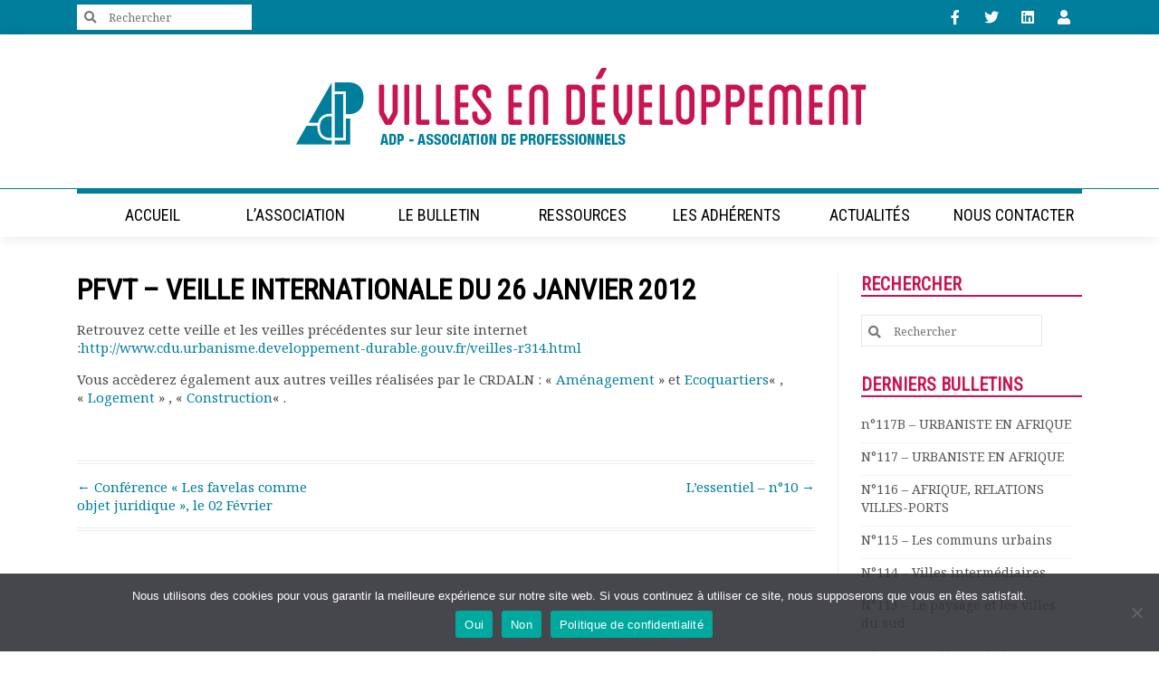

--- FILE ---
content_type: text/html; charset=UTF-8
request_url: https://www.villes-developpement.org/pfvt-veille-internationale-du-26-janvier-2012/
body_size: 15373
content:

<!DOCTYPE html>
<!--[if IE 7]>
<html class="ie ie7" lang="fr-FR">
<![endif]-->
<!--[if IE 8]>
<html class="ie ie8" lang="fr-FR">
<![endif]-->
<!--[if !(IE 7) & !(IE 8)]><!-->
<html lang="fr-FR">
    <!--<![endif]-->
    <head>
        <meta charset="UTF-8" />
        <meta name="viewport" content="width=device-width, initial-scale=1" />
        <!--<title>PFVT - Veille internationale du 26 Janvier 2012 - AdP - Villes en Développement</title>-->
        <link rel="profile" href="https://gmpg.org/xfn/11" />
        <link rel="pingback" href="https://www.villes-developpement.org/xmlrpc.php" />
        <link rel="apple-touch-icon" href="https://www.villes-developpement.org/wp-content/uploads/2020/04/favicone-152px.png"/>
		
		<script src="https://cdnjs.cloudflare.com/ajax/libs/popper.js/1.14.7/umd/popper.min.js"></script>
		<link href="https://www.villes-developpement.org/wp-content/uploads/2020/04/fav-icon-1.png" type="image/x-icon" rel="shortcut icon" />                <!--[if lt IE 9]>
        <script src="https://www.publicanet.fr/html5.js" type="text/javascript"></script>
        <![endif]-->
       <meta name='robots' content='index, follow, max-image-preview:large, max-snippet:-1, max-video-preview:-1' />

	<!-- This site is optimized with the Yoast SEO plugin v23.5 - https://yoast.com/wordpress/plugins/seo/ -->
	<title>PFVT - Veille internationale du 26 Janvier 2012 - AdP - Villes en Développement</title>
	<link rel="canonical" href="https://www.villes-developpement.org/pfvt-veille-internationale-du-26-janvier-2012/" />
	<meta property="og:locale" content="fr_FR" />
	<meta property="og:type" content="article" />
	<meta property="og:title" content="PFVT - Veille internationale du 26 Janvier 2012 - AdP - Villes en Développement" />
	<meta property="og:description" content="Retrouvez cette veille et les veilles précédentes sur leur site internet :http://www.cdu.urbanisme.developpement-durable.gouv.fr/veilles-r314.html Vous accèderez également aux autres veilles réalisées par le CRDALN : « Aménagement » et Ecoquartiers« , « Logement » , « Construction« ." />
	<meta property="og:url" content="https://www.villes-developpement.org/pfvt-veille-internationale-du-26-janvier-2012/" />
	<meta property="og:site_name" content="AdP - Villes en Développement" />
	<meta property="article:publisher" content="https://www.facebook.com/AdPVilles" />
	<meta property="article:published_time" content="2012-01-27T13:36:04+00:00" />
	<meta property="og:image" content="https://www.villes-developpement.org/wp-content/uploads/2020/12/logo-ADP.png" />
	<meta property="og:image:width" content="530" />
	<meta property="og:image:height" content="320" />
	<meta property="og:image:type" content="image/png" />
	<meta name="author" content="David Witwicky" />
	<meta name="twitter:card" content="summary_large_image" />
	<meta name="twitter:creator" content="@adp_villesendev" />
	<meta name="twitter:site" content="@adp_villesendev" />
	<meta name="twitter:label1" content="Écrit par" />
	<meta name="twitter:data1" content="David Witwicky" />
	<script type="application/ld+json" class="yoast-schema-graph">{"@context":"https://schema.org","@graph":[{"@type":"Article","@id":"https://www.villes-developpement.org/pfvt-veille-internationale-du-26-janvier-2012/#article","isPartOf":{"@id":"https://www.villes-developpement.org/pfvt-veille-internationale-du-26-janvier-2012/"},"author":{"name":"David Witwicky","@id":"https://www.villes-developpement.org/#/schema/person/a10306b2f61c2a4c17f402b7947dbd92"},"headline":"PFVT &#8211; Veille internationale du 26 Janvier 2012","datePublished":"2012-01-27T13:36:04+00:00","dateModified":"2012-01-27T13:36:04+00:00","mainEntityOfPage":{"@id":"https://www.villes-developpement.org/pfvt-veille-internationale-du-26-janvier-2012/"},"wordCount":47,"commentCount":0,"publisher":{"@id":"https://www.villes-developpement.org/#organization"},"articleSection":["Événements"],"inLanguage":"fr-FR","potentialAction":[{"@type":"CommentAction","name":"Comment","target":["https://www.villes-developpement.org/pfvt-veille-internationale-du-26-janvier-2012/#respond"]}]},{"@type":"WebPage","@id":"https://www.villes-developpement.org/pfvt-veille-internationale-du-26-janvier-2012/","url":"https://www.villes-developpement.org/pfvt-veille-internationale-du-26-janvier-2012/","name":"PFVT - Veille internationale du 26 Janvier 2012 - AdP - Villes en Développement","isPartOf":{"@id":"https://www.villes-developpement.org/#website"},"datePublished":"2012-01-27T13:36:04+00:00","dateModified":"2012-01-27T13:36:04+00:00","breadcrumb":{"@id":"https://www.villes-developpement.org/pfvt-veille-internationale-du-26-janvier-2012/#breadcrumb"},"inLanguage":"fr-FR","potentialAction":[{"@type":"ReadAction","target":["https://www.villes-developpement.org/pfvt-veille-internationale-du-26-janvier-2012/"]}]},{"@type":"BreadcrumbList","@id":"https://www.villes-developpement.org/pfvt-veille-internationale-du-26-janvier-2012/#breadcrumb","itemListElement":[{"@type":"ListItem","position":1,"name":"Accueil","item":"https://www.villes-developpement.org/"},{"@type":"ListItem","position":2,"name":"PFVT &#8211; Veille internationale du 26 Janvier 2012"}]},{"@type":"WebSite","@id":"https://www.villes-developpement.org/#website","url":"https://www.villes-developpement.org/","name":"AdP - Villes en Développement","description":"Association de professionnels","publisher":{"@id":"https://www.villes-developpement.org/#organization"},"potentialAction":[{"@type":"SearchAction","target":{"@type":"EntryPoint","urlTemplate":"https://www.villes-developpement.org/?s={search_term_string}"},"query-input":{"@type":"PropertyValueSpecification","valueRequired":true,"valueName":"search_term_string"}}],"inLanguage":"fr-FR"},{"@type":"Organization","@id":"https://www.villes-developpement.org/#organization","name":"AdP - Villes en Développement","url":"https://www.villes-developpement.org/","logo":{"@type":"ImageObject","inLanguage":"fr-FR","@id":"https://www.villes-developpement.org/#/schema/logo/image/","url":"https://www.villes-developpement.org/wp-content/uploads/2020/04/ADP-villes-en-developpement.png","contentUrl":"https://www.villes-developpement.org/wp-content/uploads/2020/04/ADP-villes-en-developpement.png","width":695,"height":110,"caption":"AdP - Villes en Développement"},"image":{"@id":"https://www.villes-developpement.org/#/schema/logo/image/"},"sameAs":["https://www.facebook.com/AdPVilles","https://x.com/adp_villesendev","https://www.linkedin.com/groups/8234177"]},{"@type":"Person","@id":"https://www.villes-developpement.org/#/schema/person/a10306b2f61c2a4c17f402b7947dbd92","name":"David Witwicky","image":{"@type":"ImageObject","inLanguage":"fr-FR","@id":"https://www.villes-developpement.org/#/schema/person/image/","url":"//www.gravatar.com/avatar/aca939c41481f72def19131e2bff2ad8?s=96&#038;r=g&#038;d=mm","contentUrl":"//www.gravatar.com/avatar/aca939c41481f72def19131e2bff2ad8?s=96&#038;r=g&#038;d=mm","caption":"David Witwicky"}}]}</script>
	<!-- / Yoast SEO plugin. -->


<link rel='dns-prefetch' href='//fonts.googleapis.com' />
<link rel='dns-prefetch' href='//www.publicanet.fr' />
<link rel="alternate" type="application/rss+xml" title="AdP - Villes en Développement &raquo; Flux" href="https://www.villes-developpement.org/feed/" />
<link rel="alternate" type="application/rss+xml" title="AdP - Villes en Développement &raquo; Flux des commentaires" href="https://www.villes-developpement.org/comments/feed/" />
<link rel="alternate" type="application/rss+xml" title="AdP - Villes en Développement &raquo; PFVT &#8211; Veille internationale du 26 Janvier 2012 Flux des commentaires" href="https://www.villes-developpement.org/pfvt-veille-internationale-du-26-janvier-2012/feed/" />
<link rel='stylesheet' id='pmproc_stylesheet-css' href='https://www.villes-developpement.org/wp-content/plugins/pmpro-customizations/css/pmpro-customizations.css?ver=1.0' type='text/css' media='all' />
<link rel='stylesheet' id='wp-block-library-css' href='https://www.villes-developpement.org/wp-includes/css/dist/block-library/style.min.css?ver=6.4.7' type='text/css' media='all' />
<link rel='stylesheet' id='bp-login-form-block-css' href='https://www.villes-developpement.org/wp-content/plugins/buddypress/bp-core/css/blocks/login-form.min.css?ver=11.4.0' type='text/css' media='all' />
<link rel='stylesheet' id='bp-member-block-css' href='https://www.villes-developpement.org/wp-content/plugins/buddypress/bp-members/css/blocks/member.min.css?ver=11.4.0' type='text/css' media='all' />
<link rel='stylesheet' id='bp-members-block-css' href='https://www.villes-developpement.org/wp-content/plugins/buddypress/bp-members/css/blocks/members.min.css?ver=11.4.0' type='text/css' media='all' />
<link rel='stylesheet' id='bp-dynamic-members-block-css' href='https://www.villes-developpement.org/wp-content/plugins/buddypress/bp-members/css/blocks/dynamic-members.min.css?ver=11.4.0' type='text/css' media='all' />
<link rel='stylesheet' id='bp-friends-block-css' href='https://www.villes-developpement.org/wp-content/plugins/buddypress/bp-friends/css/blocks/friends.min.css?ver=11.4.0' type='text/css' media='all' />
<link rel='stylesheet' id='bp-group-block-css' href='https://www.villes-developpement.org/wp-content/plugins/buddypress/bp-groups/css/blocks/group.min.css?ver=11.4.0' type='text/css' media='all' />
<link rel='stylesheet' id='bp-groups-block-css' href='https://www.villes-developpement.org/wp-content/plugins/buddypress/bp-groups/css/blocks/groups.min.css?ver=11.4.0' type='text/css' media='all' />
<link rel='stylesheet' id='bp-dynamic-groups-block-css' href='https://www.villes-developpement.org/wp-content/plugins/buddypress/bp-groups/css/blocks/dynamic-groups.min.css?ver=11.4.0' type='text/css' media='all' />
<link rel='stylesheet' id='bp-sitewide-notices-block-css' href='https://www.villes-developpement.org/wp-content/plugins/buddypress/bp-messages/css/blocks/sitewide-notices.min.css?ver=11.4.0' type='text/css' media='all' />
<style id='classic-theme-styles-inline-css' type='text/css'>
/*! This file is auto-generated */
.wp-block-button__link{color:#fff;background-color:#32373c;border-radius:9999px;box-shadow:none;text-decoration:none;padding:calc(.667em + 2px) calc(1.333em + 2px);font-size:1.125em}.wp-block-file__button{background:#32373c;color:#fff;text-decoration:none}
</style>
<style id='global-styles-inline-css' type='text/css'>
body{--wp--preset--color--black: #000000;--wp--preset--color--cyan-bluish-gray: #abb8c3;--wp--preset--color--white: #ffffff;--wp--preset--color--pale-pink: #f78da7;--wp--preset--color--vivid-red: #cf2e2e;--wp--preset--color--luminous-vivid-orange: #ff6900;--wp--preset--color--luminous-vivid-amber: #fcb900;--wp--preset--color--light-green-cyan: #7bdcb5;--wp--preset--color--vivid-green-cyan: #00d084;--wp--preset--color--pale-cyan-blue: #8ed1fc;--wp--preset--color--vivid-cyan-blue: #0693e3;--wp--preset--color--vivid-purple: #9b51e0;--wp--preset--gradient--vivid-cyan-blue-to-vivid-purple: linear-gradient(135deg,rgba(6,147,227,1) 0%,rgb(155,81,224) 100%);--wp--preset--gradient--light-green-cyan-to-vivid-green-cyan: linear-gradient(135deg,rgb(122,220,180) 0%,rgb(0,208,130) 100%);--wp--preset--gradient--luminous-vivid-amber-to-luminous-vivid-orange: linear-gradient(135deg,rgba(252,185,0,1) 0%,rgba(255,105,0,1) 100%);--wp--preset--gradient--luminous-vivid-orange-to-vivid-red: linear-gradient(135deg,rgba(255,105,0,1) 0%,rgb(207,46,46) 100%);--wp--preset--gradient--very-light-gray-to-cyan-bluish-gray: linear-gradient(135deg,rgb(238,238,238) 0%,rgb(169,184,195) 100%);--wp--preset--gradient--cool-to-warm-spectrum: linear-gradient(135deg,rgb(74,234,220) 0%,rgb(151,120,209) 20%,rgb(207,42,186) 40%,rgb(238,44,130) 60%,rgb(251,105,98) 80%,rgb(254,248,76) 100%);--wp--preset--gradient--blush-light-purple: linear-gradient(135deg,rgb(255,206,236) 0%,rgb(152,150,240) 100%);--wp--preset--gradient--blush-bordeaux: linear-gradient(135deg,rgb(254,205,165) 0%,rgb(254,45,45) 50%,rgb(107,0,62) 100%);--wp--preset--gradient--luminous-dusk: linear-gradient(135deg,rgb(255,203,112) 0%,rgb(199,81,192) 50%,rgb(65,88,208) 100%);--wp--preset--gradient--pale-ocean: linear-gradient(135deg,rgb(255,245,203) 0%,rgb(182,227,212) 50%,rgb(51,167,181) 100%);--wp--preset--gradient--electric-grass: linear-gradient(135deg,rgb(202,248,128) 0%,rgb(113,206,126) 100%);--wp--preset--gradient--midnight: linear-gradient(135deg,rgb(2,3,129) 0%,rgb(40,116,252) 100%);--wp--preset--font-size--small: 13px;--wp--preset--font-size--medium: 20px;--wp--preset--font-size--large: 36px;--wp--preset--font-size--x-large: 42px;--wp--preset--spacing--20: 0.44rem;--wp--preset--spacing--30: 0.67rem;--wp--preset--spacing--40: 1rem;--wp--preset--spacing--50: 1.5rem;--wp--preset--spacing--60: 2.25rem;--wp--preset--spacing--70: 3.38rem;--wp--preset--spacing--80: 5.06rem;--wp--preset--shadow--natural: 6px 6px 9px rgba(0, 0, 0, 0.2);--wp--preset--shadow--deep: 12px 12px 50px rgba(0, 0, 0, 0.4);--wp--preset--shadow--sharp: 6px 6px 0px rgba(0, 0, 0, 0.2);--wp--preset--shadow--outlined: 6px 6px 0px -3px rgba(255, 255, 255, 1), 6px 6px rgba(0, 0, 0, 1);--wp--preset--shadow--crisp: 6px 6px 0px rgba(0, 0, 0, 1);}:where(.is-layout-flex){gap: 0.5em;}:where(.is-layout-grid){gap: 0.5em;}body .is-layout-flow > .alignleft{float: left;margin-inline-start: 0;margin-inline-end: 2em;}body .is-layout-flow > .alignright{float: right;margin-inline-start: 2em;margin-inline-end: 0;}body .is-layout-flow > .aligncenter{margin-left: auto !important;margin-right: auto !important;}body .is-layout-constrained > .alignleft{float: left;margin-inline-start: 0;margin-inline-end: 2em;}body .is-layout-constrained > .alignright{float: right;margin-inline-start: 2em;margin-inline-end: 0;}body .is-layout-constrained > .aligncenter{margin-left: auto !important;margin-right: auto !important;}body .is-layout-constrained > :where(:not(.alignleft):not(.alignright):not(.alignfull)){max-width: var(--wp--style--global--content-size);margin-left: auto !important;margin-right: auto !important;}body .is-layout-constrained > .alignwide{max-width: var(--wp--style--global--wide-size);}body .is-layout-flex{display: flex;}body .is-layout-flex{flex-wrap: wrap;align-items: center;}body .is-layout-flex > *{margin: 0;}body .is-layout-grid{display: grid;}body .is-layout-grid > *{margin: 0;}:where(.wp-block-columns.is-layout-flex){gap: 2em;}:where(.wp-block-columns.is-layout-grid){gap: 2em;}:where(.wp-block-post-template.is-layout-flex){gap: 1.25em;}:where(.wp-block-post-template.is-layout-grid){gap: 1.25em;}.has-black-color{color: var(--wp--preset--color--black) !important;}.has-cyan-bluish-gray-color{color: var(--wp--preset--color--cyan-bluish-gray) !important;}.has-white-color{color: var(--wp--preset--color--white) !important;}.has-pale-pink-color{color: var(--wp--preset--color--pale-pink) !important;}.has-vivid-red-color{color: var(--wp--preset--color--vivid-red) !important;}.has-luminous-vivid-orange-color{color: var(--wp--preset--color--luminous-vivid-orange) !important;}.has-luminous-vivid-amber-color{color: var(--wp--preset--color--luminous-vivid-amber) !important;}.has-light-green-cyan-color{color: var(--wp--preset--color--light-green-cyan) !important;}.has-vivid-green-cyan-color{color: var(--wp--preset--color--vivid-green-cyan) !important;}.has-pale-cyan-blue-color{color: var(--wp--preset--color--pale-cyan-blue) !important;}.has-vivid-cyan-blue-color{color: var(--wp--preset--color--vivid-cyan-blue) !important;}.has-vivid-purple-color{color: var(--wp--preset--color--vivid-purple) !important;}.has-black-background-color{background-color: var(--wp--preset--color--black) !important;}.has-cyan-bluish-gray-background-color{background-color: var(--wp--preset--color--cyan-bluish-gray) !important;}.has-white-background-color{background-color: var(--wp--preset--color--white) !important;}.has-pale-pink-background-color{background-color: var(--wp--preset--color--pale-pink) !important;}.has-vivid-red-background-color{background-color: var(--wp--preset--color--vivid-red) !important;}.has-luminous-vivid-orange-background-color{background-color: var(--wp--preset--color--luminous-vivid-orange) !important;}.has-luminous-vivid-amber-background-color{background-color: var(--wp--preset--color--luminous-vivid-amber) !important;}.has-light-green-cyan-background-color{background-color: var(--wp--preset--color--light-green-cyan) !important;}.has-vivid-green-cyan-background-color{background-color: var(--wp--preset--color--vivid-green-cyan) !important;}.has-pale-cyan-blue-background-color{background-color: var(--wp--preset--color--pale-cyan-blue) !important;}.has-vivid-cyan-blue-background-color{background-color: var(--wp--preset--color--vivid-cyan-blue) !important;}.has-vivid-purple-background-color{background-color: var(--wp--preset--color--vivid-purple) !important;}.has-black-border-color{border-color: var(--wp--preset--color--black) !important;}.has-cyan-bluish-gray-border-color{border-color: var(--wp--preset--color--cyan-bluish-gray) !important;}.has-white-border-color{border-color: var(--wp--preset--color--white) !important;}.has-pale-pink-border-color{border-color: var(--wp--preset--color--pale-pink) !important;}.has-vivid-red-border-color{border-color: var(--wp--preset--color--vivid-red) !important;}.has-luminous-vivid-orange-border-color{border-color: var(--wp--preset--color--luminous-vivid-orange) !important;}.has-luminous-vivid-amber-border-color{border-color: var(--wp--preset--color--luminous-vivid-amber) !important;}.has-light-green-cyan-border-color{border-color: var(--wp--preset--color--light-green-cyan) !important;}.has-vivid-green-cyan-border-color{border-color: var(--wp--preset--color--vivid-green-cyan) !important;}.has-pale-cyan-blue-border-color{border-color: var(--wp--preset--color--pale-cyan-blue) !important;}.has-vivid-cyan-blue-border-color{border-color: var(--wp--preset--color--vivid-cyan-blue) !important;}.has-vivid-purple-border-color{border-color: var(--wp--preset--color--vivid-purple) !important;}.has-vivid-cyan-blue-to-vivid-purple-gradient-background{background: var(--wp--preset--gradient--vivid-cyan-blue-to-vivid-purple) !important;}.has-light-green-cyan-to-vivid-green-cyan-gradient-background{background: var(--wp--preset--gradient--light-green-cyan-to-vivid-green-cyan) !important;}.has-luminous-vivid-amber-to-luminous-vivid-orange-gradient-background{background: var(--wp--preset--gradient--luminous-vivid-amber-to-luminous-vivid-orange) !important;}.has-luminous-vivid-orange-to-vivid-red-gradient-background{background: var(--wp--preset--gradient--luminous-vivid-orange-to-vivid-red) !important;}.has-very-light-gray-to-cyan-bluish-gray-gradient-background{background: var(--wp--preset--gradient--very-light-gray-to-cyan-bluish-gray) !important;}.has-cool-to-warm-spectrum-gradient-background{background: var(--wp--preset--gradient--cool-to-warm-spectrum) !important;}.has-blush-light-purple-gradient-background{background: var(--wp--preset--gradient--blush-light-purple) !important;}.has-blush-bordeaux-gradient-background{background: var(--wp--preset--gradient--blush-bordeaux) !important;}.has-luminous-dusk-gradient-background{background: var(--wp--preset--gradient--luminous-dusk) !important;}.has-pale-ocean-gradient-background{background: var(--wp--preset--gradient--pale-ocean) !important;}.has-electric-grass-gradient-background{background: var(--wp--preset--gradient--electric-grass) !important;}.has-midnight-gradient-background{background: var(--wp--preset--gradient--midnight) !important;}.has-small-font-size{font-size: var(--wp--preset--font-size--small) !important;}.has-medium-font-size{font-size: var(--wp--preset--font-size--medium) !important;}.has-large-font-size{font-size: var(--wp--preset--font-size--large) !important;}.has-x-large-font-size{font-size: var(--wp--preset--font-size--x-large) !important;}
.wp-block-navigation a:where(:not(.wp-element-button)){color: inherit;}
:where(.wp-block-post-template.is-layout-flex){gap: 1.25em;}:where(.wp-block-post-template.is-layout-grid){gap: 1.25em;}
:where(.wp-block-columns.is-layout-flex){gap: 2em;}:where(.wp-block-columns.is-layout-grid){gap: 2em;}
.wp-block-pullquote{font-size: 1.5em;line-height: 1.6;}
</style>
<link rel='stylesheet' id='bbp-default-css' href='https://www.villes-developpement.org/wp-content/plugins/bbpress/templates/default/css/bbpress.min.css?ver=2.6.9' type='text/css' media='all' />
<link rel='stylesheet' id='dashicons-css' href='https://www.villes-developpement.org/wp-includes/css/dashicons.min.css?ver=6.4.7' type='text/css' media='all' />
<link rel='stylesheet' id='bp-nouveau-css' href='https://www.villes-developpement.org/wp-content/plugins/buddypress/bp-templates/bp-nouveau/css/buddypress.min.css?ver=11.4.0' type='text/css' media='screen' />
<link rel='stylesheet' id='contact-form-7-css' href='https://www.villes-developpement.org/wp-content/plugins/contact-form-7/includes/css/styles.css?ver=5.9.8' type='text/css' media='all' />
<link rel='stylesheet' id='cookie-notice-front-css' href='https://www.villes-developpement.org/wp-content/plugins/cookie-notice/css/front.min.css?ver=2.5.11' type='text/css' media='all' />
<link rel='stylesheet' id='pmpro_frontend-css' href='https://www.villes-developpement.org/wp-content/plugins/paid-memberships-pro/css/frontend.css?ver=2.12.4' type='text/css' media='screen' />
<link rel='stylesheet' id='pmpro_print-css' href='https://www.villes-developpement.org/wp-content/plugins/paid-memberships-pro/css/print.css?ver=2.12.4' type='text/css' media='print' />
<link rel='stylesheet' id='pmpro-advanced-levels-styles-css' href='https://www.villes-developpement.org/wp-content/plugins/pmpro-advanced-levels-shortcode/css/pmpro-advanced-levels.css?ver=6.4.7' type='text/css' media='all' />
<link rel='stylesheet' id='parent-style-css' href='https://www.villes-developpement.org/wp-content/themes/publicanet/style.css?ver=6.4.7' type='text/css' media='all' />
<link rel='stylesheet' id='google-fontes-css' href='https://fonts.googleapis.com/css2?family=Noto+Serif:wght@400;700&#038;family=Roboto+Condensed:wght@300;400&#038;display=swap' type='text/css' media='all' />
<link rel='stylesheet' id='publicanet-style-css' href='https://www.villes-developpement.org/wp-content/themes/publicanet-child/style.css?ver=6.4.7' type='text/css' media='all' />
<!--[if lt IE 9]>
<link rel='stylesheet' id='publicanet-ie-css' href='https://www.publicanet.fr/ie.css?ver=20121010' type='text/css' media='all' />
<![endif]-->
<link rel='stylesheet' id='wc-gallery-style-css' href='https://www.villes-developpement.org/wp-content/themes/publicanet/pb-gallery/includes/css/style.css?ver=1.67' type='text/css' media='all' />
<link rel='stylesheet' id='wc-gallery-popup-style-css' href='https://www.villes-developpement.org/wp-content/themes/publicanet/pb-gallery/includes/css/magnific-popup.css?ver=1.1.0' type='text/css' media='all' />
<link rel='stylesheet' id='wc-gallery-flexslider-style-css' href='https://www.villes-developpement.org/wp-content/themes/publicanet/pb-gallery/includes/vendors/flexslider/flexslider.css?ver=2.6.1' type='text/css' media='all' />
<link rel='stylesheet' id='wc-gallery-owlcarousel-style-css' href='https://www.villes-developpement.org/wp-content/themes/publicanet/pb-gallery/includes/vendors/owlcarousel/assets/owl.carousel.css?ver=2.1.4' type='text/css' media='all' />
<link rel='stylesheet' id='wc-gallery-owlcarousel-theme-style-css' href='https://www.villes-developpement.org/wp-content/themes/publicanet/pb-gallery/includes/vendors/owlcarousel/assets/owl.theme.default.css?ver=2.1.4' type='text/css' media='all' />
<link rel='stylesheet' id='sib-front-css-css' href='https://www.villes-developpement.org/wp-content/plugins/mailin/css/mailin-front.css?ver=6.4.7' type='text/css' media='all' />
<script type="text/javascript" src="https://www.villes-developpement.org/wp-includes/js/jquery/jquery.min.js?ver=3.7.1" id="jquery-core-js"></script>
<script type="text/javascript" src="https://www.villes-developpement.org/wp-includes/js/jquery/jquery-migrate.min.js?ver=3.4.1" id="jquery-migrate-js"></script>
<script type="text/javascript" src="https://www.villes-developpement.org/wp-content/plugins/buddypress/bp-core/js/widget-members.min.js?ver=11.4.0" id="bp-widget-members-js"></script>
<script type="text/javascript" src="https://www.villes-developpement.org/wp-content/plugins/buddypress/bp-core/js/jquery-query.min.js?ver=11.4.0" id="bp-jquery-query-js"></script>
<script type="text/javascript" src="https://www.villes-developpement.org/wp-content/plugins/buddypress/bp-core/js/vendor/jquery-cookie.min.js?ver=11.4.0" id="bp-jquery-cookie-js"></script>
<script type="text/javascript" src="https://www.villes-developpement.org/wp-content/plugins/buddypress/bp-core/js/vendor/jquery-scroll-to.min.js?ver=11.4.0" id="bp-jquery-scroll-to-js"></script>
<script type="text/javascript" id="cookie-notice-front-js-before">
/* <![CDATA[ */
var cnArgs = {"ajaxUrl":"https:\/\/www.villes-developpement.org\/wp-admin\/admin-ajax.php","nonce":"7b741c9eba","hideEffect":"fade","position":"bottom","onScroll":false,"onScrollOffset":100,"onClick":false,"cookieName":"cookie_notice_accepted","cookieTime":2592000,"cookieTimeRejected":2592000,"globalCookie":false,"redirection":false,"cache":false,"revokeCookies":false,"revokeCookiesOpt":"automatic"};
/* ]]> */
</script>
<script type="text/javascript" src="https://www.villes-developpement.org/wp-content/plugins/cookie-notice/js/front.min.js?ver=2.5.11" id="cookie-notice-front-js"></script>
<script type="text/javascript" id="sib-front-js-js-extra">
/* <![CDATA[ */
var sibErrMsg = {"invalidMail":"Please fill out valid email address","requiredField":"Please fill out required fields","invalidDateFormat":"Please fill out valid date format","invalidSMSFormat":"Please fill out valid phone number"};
var ajax_sib_front_object = {"ajax_url":"https:\/\/www.villes-developpement.org\/wp-admin\/admin-ajax.php","ajax_nonce":"c0775e136a","flag_url":"https:\/\/www.villes-developpement.org\/wp-content\/plugins\/mailin\/img\/flags\/"};
/* ]]> */
</script>
<script type="text/javascript" src="https://www.villes-developpement.org/wp-content/plugins/mailin/js/mailin-front.js?ver=1705482871" id="sib-front-js-js"></script>
<link rel="https://api.w.org/" href="https://www.villes-developpement.org/wp-json/" /><link rel="alternate" type="application/json" href="https://www.villes-developpement.org/wp-json/wp/v2/posts/44642" /><link rel="EditURI" type="application/rsd+xml" title="RSD" href="https://www.villes-developpement.org/xmlrpc.php?rsd" />
<link rel='shortlink' href='https://www.villes-developpement.org/?p=44642' />
<link rel="alternate" type="application/json+oembed" href="https://www.villes-developpement.org/wp-json/oembed/1.0/embed?url=https%3A%2F%2Fwww.villes-developpement.org%2Fpfvt-veille-internationale-du-26-janvier-2012%2F" />
<link rel="alternate" type="text/xml+oembed" href="https://www.villes-developpement.org/wp-json/oembed/1.0/embed?url=https%3A%2F%2Fwww.villes-developpement.org%2Fpfvt-veille-internationale-du-26-janvier-2012%2F&#038;format=xml" />

	<script type="text/javascript">var ajaxurl = 'https://www.villes-developpement.org/wp-admin/admin-ajax.php';</script>

<style type="text/css" id="pb-custom-css">body #page, footer.entry-meta { color:#4a4a4a; font-family:Noto Serif, serif; font-size:15px; font-weight:normal; line-height:20px; text-transform:none; }
.nav-main li a { color:#ffffff; font-family:Roboto Condensed, sans-serif; font-size:16px; font-weight:400; line-height:16px; text-transform:none; }
.nav-main .current_page_item > a, .nav-main .current_page_ancestor > a, .nav-main .current-menu-ancestor > a {color:#017e9c;}
.nav-main li a:hover, .nav-main li a:focus {color:#000000;}
header #burger-menu input + label span { background-color:;}
#nav-fullwidth li a { color:#000000; font-family:Roboto Condensed, sans-serif; font-size:18px; font-weight:400; line-height:24px; text-transform:uppercase; }
#nav-fullwidth li { color:#000000;}
#nav-fullwidth .current-menu-item > a, #nav-fullwidth .current_page_ancestor > a, #nav-fullwidth {color:#017e9c;}
#nav-fullwidth li a:hover, #nav-fullwidth li a:focus {color:#6c929b;}
#nav-fullwidth .sf-menu .sub-menu > .menu-item > a, .nav-main .sf-menu .sub-menu > .menu-item > a { color:#000000; font-family:Roboto Condensed, sans-serif; font-size:16px; font-weight:400; line-height:23px; text-transform:uppercase; }
#nav-fullwidth .sf-menu .sub-menu > .current-menu-item > a, #nav-fullwidth .sf-menu .sub-menu > .current_page_ancestor > a, .nav-main .sf-menu .sub-menu > .current-menu-item > a, .nav-main .sf-menu .sub-menu > .current_page_ancestor > a, #nav-fullwidth, .nav-main {color:#017e9c;}
#nav-fullwidth .sf-menu .sub-menu a:hover, #nav-fullwidth .sf-menu .sub-menu a:focus, .nav-main .sf-menu .sub-menu a:hover, .nav-main .sf-menu .sub-menu a:focus {color:#6c929b;}
.sf-menu .sub-menu .menu-item {border-bottom: 1px solid #000000}.sf-menu li.sfHover ul, .sf-menu li:hover ul {width:200px}#nav-fullwidth ul.sf-menu ul.sub-menu li a, .nav-main ul.sf-menu ul.sub-menu li a {padding:10px 15px;}
.menu_fullscreen a { color:#a6ced8; font-family:Roboto Condensed, sans-serif; font-size:17px; font-weight:normal; line-height:24px; text-transform:none; }
.menu_fullscreen div { color:#a6ced8; font-family:Roboto Condensed, sans-serif; font-size:17px; font-weight:normal; line-height:24px; text-transform:none; }
.menu_fullscreen .submenu-accordion i { color:#a6ced8;} .mb_overlay-content .hamburger.is-open span {background-color:#a6ced8 !important;}
.menu_fullscreen {background-color:rgba( 1, 126, 156, 0.9 )}.menu_fullscreen li.current-menu-item > a, .menu_fullscreen li.current_page_ancestor > a, .menu_fullscreen {color:#ffffff;}
.menu_fullscreen a:hover, .menu_fullscreen a:focus {color:#ffffff;}
.mb_overlay-content {padding:10px;}
.mb_overlay-content .logo-menu-mobile, .mb_overlay-content .copyright-menu-mobile {width:calc(100% - 300px)} @media (max-width: 991px) {.mb_overlay-content .logo-menu-mobile, .mb_overlay-content .copyright-menu-mobile {width:calc(100% - 100px)}}
.menu_fullscreen.opened li span.submenu-accordion{line-height:24px;}
@media (max-width: 991px) {.mb_overlay-content {padding:10px;}}
.menu_fullscreen.opened nav {max-width:100%;}
body h1 { color:#000000; font-family:Roboto Condensed, sans-serif; font-size:32px; font-weight:bold; line-height:36px; text-transform:uppercase; }
body h2 { color:#000000; font-family:Roboto Condensed, sans-serif; font-size:30px; font-weight:normal; line-height:30px; text-transform:none; }
body h3 { color:#000000; font-family:Roboto Condensed, sans-serif; font-size:24px; font-weight:bold; line-height:24px; text-transform:none; }
body h4 { color:#000000; font-family:Roboto Condensed, sans-serif; font-size:16px; font-weight:bold; line-height:18px; text-transform:uppercase; }
body h5 { color:#8e8e8e; font-family:Roboto Condensed, sans-serif; font-size:14px; font-weight:normal; line-height:14px; text-transform:none; }
body h6 { color:#8e8e8e; font-family:Roboto Condensed, sans-serif; font-size:12px; font-weight:normal; line-height:12px; text-transform:none; }
body a {color:#017e9c;}
body a:hover, body a:active {color:#000000;}
a.bouton1 { color:#ffffff; font-family:Roboto Condensed, sans-serif; font-size:13px; font-weight:bold; line-height:13px; text-transform:uppercase; }
a.bouton1 {padding:8px 10px;margin-top:0;margin-bottom:10px;background-color:#017e9c;transition: background .4s ease-out 0s; -webkit-transition: background .4s ease-out 0s; -o-transition: background .4s ease-out 0s; -ms-transition: background .4s ease-out 0s;border-radius:unset}a.bouton1:hover, a.bouton1:focus {background-color:#000000; color:#ffffff}a.bouton2 { color:#8e8e8e; font-family:Arial, sans-serif; font-size:14px; font-weight:normal; line-height:14px; text-transform:none; }
a.bouton2 {padding:0 0;margin-top:0;margin-bottom:0;background-color:#017e9c;border-radius:unset}a.bouton2:hover, a.bouton2:focus {background-color:#000000; color:#ffffff}#topbar, #topbar a {color:#ffffff}
#breadcrumbs {background-color:#ffffff; text-align:left}
.single_top_bar {background-color:; text-align:left}
#secondary aside  { color:#555555; font-family:Noto Serif, serif; font-size:14px; font-weight:normal; line-height:20px; text-transform:none; }
#secondary aside {font-family:Noto Serif, serif; font-weight:normal; line-height:20px} #secondary aside h3 { color:#c81451; font-family:Roboto Condensed, sans-serif; font-size:20px; font-weight:bold; line-height:24px; text-transform:uppercase; }
#secondary aside a {color:#555555;}
#secondary aside a:hover, #secondary aside a:active {color:#000000;}
#secondary {background-color:#ffffff}
#secondary aside {background-color:#ffffff}
#secondary aside h3.widget-title {border-bottom: 2px solid #c81451}
#secondary {padding:inherit inherit inherit inherit}
#secondary aside {padding:inherit inherit}
#secondary aside {margin:inherit 0 inherit}
footer { color:#000000; font-family:Roboto Condensed, sans-serif; font-size:16px; font-weight:bold; line-height:20px; text-transform:none; }
footer #menu-copyright a {font-family:Roboto Condensed, sans-serif; font-weight:bold; line-height:20px} footer[role="contentinfo"] hr {border-top: 1px solid #000000} .copyright .menu li a {border-left: 1px solid #000000}
footer h3 { color:#017e9c; font-family:Roboto Condensed, sans-serif; font-size:24px; font-weight:normal; line-height:24px; text-transform:uppercase; }
footer {background-color:#faf5ef}
footer a {color:#000000;}
footer a:hover, footer a:active {color:#dd3333;}
.next_carousel, .prev_carousel, .portfolio_item .portfoliolink, .effect_portfolio, .overlay, footer a.arrow-up, .mobile-header-container .mh-nav-trigger-case:hover span {background-color:#DB4C59} .mobile-header-container a:hover, .mobile-header-container a:not([href]):not([tabindex]):hover, .mh-nav-trigger-case:hover span, #topbar .nav-trigger-case .pb-navbtn:hover {color:#DB4C59}
#block-1 {padding-top:0px;padding-bottom:0px;}
#block-2 {padding-top:10px;padding-bottom:0px;}
#block-3 {}
#block-4 {}
#block-5 {}
.slide-title { color:#8e8e8e; font-family:Arial, sans-serif; font-size:18px; font-weight:normal; line-height:18px; text-transform:none; }
.slide-body { color:#8e8e8e; font-family:Arial, sans-serif; font-size:18px; font-weight:normal; line-height:18px; text-transform:none; }
#pb-header {background-color:#ffffff}
#pb-mobile-banner-sticky-wrapper #pb-mobile-banner {background-color:#ffffff}
#gtranslate_btn .switcher .option, .nav-main .sf-menu ul { background-color:#ffffff;}
.mobile-header-container, .mobile-header-container #gtranslate_btn .switcher .option a { background-color:;}
.mobile-header-container a:not([href]):not([tabindex]), .mobile-header-container, .mobile-header-container a, .mobile-header-container .mh-nav-trigger-case, .mobile-header-container #gtranslate_btn .switcher .option a { color:;} .hamburger.is-closed .hamb-top, .hamburger.is-closed .hamb-middle, .hamburger.is-closed .hamb-bottom, .hamburger.is-open .hamb-top, .hamburger.is-open .hamb-middle, .hamburger.is-open .hamb-bottom, #pb-mobile-banner .mobile-header-container .mh-nav-trigger-case:hover span { background-color:;}
button.hamburger {top:16px} #callToAction { background-color:#c81451;}
#breadcrumbs {padding-top:10px;padding-bottom:10px;}#breadcrumbs {margin-top:0;margin-bottom:25px;}.single_top_bar {padding-top:20px;padding-bottom:20px;}.single_top_bar {margin-top:0;margin-bottom:25px;}#topbar .sf-menu ul, .topclass, .id-pb-mobile-nav {background:#017e9c;}@media (max-width: 991px) {.mh-pb-menu-search-btn {right:60px !important;} #gtranslate_btn {right:110px !important;}} @media (max-width: 479px) {.mh-pb-menu-search-btn {display:none} #gtranslate_btn {right:60px !important;}}#topbar {max-height: 38px} #topbar, #topbar p, #topbar .sf-menu li, #topbar .nav-trigger-case .pb-navbtn {line-height: 38px} #topbar .social-icons > a, #topbar .social-icons.switch-tmp > a {line-height: 30px} #topbar .form-search {top:5px;}@media (max-width: 992px) {#pb-header, #pb-header-sticky-wrapper {display: none;} #pb-mobile-banner, #pb-mobile-banner-sticky-wrapper {display:block;}}.pb-standard #nav-main ul.sf-menu > li > a {line-height:170px;} .pb-standard #burger-menu label {top:75px;}</style>		<!-- Google Analytics -->
		<script>
		(function(i,s,o,g,r,a,m){i['GoogleAnalyticsObject']=r;i[r]=i[r]||function(){
		(i[r].q=i[r].q||[]).push(arguments)},i[r].l=1*new Date();a=s.createElement(o),
		m=s.getElementsByTagName(o)[0];a.async=1;a.src=g;m.parentNode.insertBefore(a,m)
		})(window,document,'script','//www.google-analytics.com/analytics.js','ga');

		ga('create', 'UA-4233466-63', 'auto');
		ga('send', 'pageview');
		</script>

<!-- Google tag (gtag.js) -->
<script async src="https://www.googletagmanager.com/gtag/js?id=G-E5M8EMWSV2"></script>
<script>
  window.dataLayer = window.dataLayer || [];
  function gtag(){dataLayer.push(arguments);}
  gtag('js', new Date());

  gtag('config', 'G-E5M8EMWSV2');
</script>

		<!-- End Google Analytics -->
	<style type="text/css">
.paypal-donations { text-align: center !important }
</style>
<style type="text/css" id="opt-thm">footer#colophon .widget_media_image {
    padding-top: 0px !important;
}
#pb-header {
	width: 100%;
	z-index: 1001;
	box-shadow: 0 0 15px 0 rgba(0,0,0, 0.1);
}
body.home #pb-header {
	box-shadow: none;
}


/* ------------hover des blocs en page d'accueil-------------- */

.header-widget-area-header.widget_custom_post_widget:hover {
opacity: 0.5;
}

#custom_post_widget-3:hover {
opacity: 0.7;
}

#custom_post_widget-2 a:hover {
opacity: 0.7;
}

/*-----------------------------------------------*/

#pbMbL .mobile-owner-infos a {
	font-size: smaller;
}
footer[role="contentinfo"] a.arrow-up {
	bottom: 80px;
}

a sup {
	color: red;
	font-weight: bold;
	margin: 0 2px;
}
b, strong {
	color: black;
}</style>		
		    </head>

    <body class="bp-nouveau post-template-default single single-post postid-44642 single-format-standard cookies-not-set pmpro-body-has-access notsticky stickymobile not_ie no-js" data-sticky="0" >
	
			<div class="over-canvas"></div>
	
<div id="pbMbL" class="menu_fullscreen " tabindex="-1">
	<div class="off-canvas">
		<div class="logo-menu-mobile">
							<a class="brand logofont" href="https://www.villes-developpement.org/" title="AdP &#8211; Villes en Développement">
											<img src="https://www.villes-developpement.org/wp-content/uploads/2020/02/ADP-logo-blanc-court.png"  style="max-width:220px" alt="AdP &#8211; Villes en Développement" />
										</a>
				<div class="mobile-owner-infos"><p><i class="fas fa-phone fa-rotate-90"></i>+33 (0)1 47 98 85 34</p><p><i class="fas fa-envelope"></i><a href="mailto:contact@villes-developpement.org">contact@villes-developpement.org</a></p></div>		</div>
		<div class="menu-mobile">
			<nav>
			<ul id="menu-main" class="pb-mnav"><li  class="menu-accueil menu-item-48967 menu-item"><a href="https://www.villes-developpement.org/"><span>Accueil</span></a></li>
<li  class="menu-lassociation sf-dropdown menu-item-48347 menu-item"><a href="#"><span>L&rsquo;association</span></a>
<ul class="sub-menu sf-dropdown-menu dropdown">
	<li  class="menu-qui-sommes-nous menu-item-48674 menu-item"><a href="https://www.villes-developpement.org/qui-sommes-nous/"><span>Qui sommes-nous ?</span></a></li>
	<li  class="menu-presentation-video menu-item-48353 menu-item"><a href="https://www.villes-developpement.org/presentation-video/"><span>Présentation vidéo</span></a></li>
	<li  class="menu-le-bureau menu-item-48346 menu-item"><a href="https://www.villes-developpement.org/le-bureau/"><span>Le bureau</span></a></li>
	<li  class="menu-statuts-de-lassociation menu-item-48345 menu-item"><a href="https://www.villes-developpement.org/statuts-de-lassociation/"><span>Statuts de l’association</span></a></li>
	<li  class="menu-vie-de-lassociation sf-dropdown-submenu menu-item-48348 menu-item"><a href="#"><span>Vie de l&rsquo;association</span></a>
	<ul class="sub-menu sf-dropdown-menu dropdown">
		<li  class="menu-calendrier-des-activites menu-item-49388 menu-item"><a href="https://www.villes-developpement.org/calendrier-des-activites/"><span>Calendrier des activités</span></a></li>
		<li  class="menu-assemblees-generales menu-item-48349 menu-item"><a href="https://www.villes-developpement.org/category/l-association/pv-dag/"><span>Assemblées générales</span></a></li>
		<li  class="menu-comptes-rendus-mensuels menu-item-48350 menu-item"><a href="https://www.villes-developpement.org/category/l-association/comptes-rendus-mensuels/"><span>Comptes rendus mensuels</span></a></li>
		<li  class="menu-rapports-moraux menu-item-48352 menu-item"><a href="https://www.villes-developpement.org/category/l-association/rapports-moraux/"><span>Rapports moraux</span></a></li>
		<li  class="menu-rapports-financiers menu-item-48351 menu-item"><a href="https://www.villes-developpement.org/category/l-association/rapports-financiers/"><span>Rapports financiers</span></a></li>
	</ul>
</li>
	<li  class="menu-nous-rejoindre menu-item-48499 menu-item"><a href="https://www.villes-developpement.org/nous-rejoindre/"><span>Nous rejoindre</span></a></li>
</ul>
</li>
<li  class="menu-le-bulletin sf-dropdown menu-item-48365 menu-item"><a href="#"><span>Le bulletin</span></a>
<ul class="sub-menu sf-dropdown-menu dropdown">
	<li  class="menu-presentation-du-bulletin menu-item-48366 menu-item"><a href="https://www.villes-developpement.org/presentation-du-bulletin/"><span>Présentation du bulletin</span></a></li>
	<li  class="menu-comite-de-redaction menu-item-48367 menu-item"><a href="https://www.villes-developpement.org/comite-de-redaction/"><span>Comité de rédaction</span></a></li>
	<li  class="menu-bulletins-villes-en-developpement menu-item-48368 menu-item"><a href="https://www.villes-developpement.org/category/bulletins-villes-en-developpement/"><span>Bulletins Villes en développement</span></a></li>
	<li  class="menu-kiosk menu-item-48369 menu-item"><a href="https://www.villes-developpement.org/category/archives/documents-divers/kiosk/"><span>Kiosk</span></a></li>
</ul>
</li>
<li  class="menu-ressources sf-dropdown menu-item-48494 menu-item"><a href="#"><span>Ressources</span></a>
<ul class="sub-menu sf-dropdown-menu dropdown">
	<li  class="menu-nos-actions sf-dropdown-submenu menu-item-47480 menu-item"><a href="#"><span>Nos actions</span></a>
	<ul class="sub-menu sf-dropdown-menu dropdown">
		<li  class="menu-podcast-adp menu-item-49328 menu-item"><a href="https://www.villes-developpement.org/category/archives/documents-divers/podcast-adp/"><span>Podcast-AdP</span></a></li>
		<li  class="menu-diners-debats menu-item-48354 menu-item"><a href="https://www.villes-developpement.org/category/archives/documents-divers/diners-debats/"><span>Dîners débats</span></a></li>
		<li  class="menu-journees-detudes menu-item-47484 menu-item"><a href="https://www.villes-developpement.org/category/archives/documents-divers/journees-adp/"><span>Journées d&rsquo;études</span></a></li>
		<li  class="menu-concours-video menu-item-48355 menu-item"><a href="https://www.villes-developpement.org/prix-video/"><span>Concours vidéo</span></a></li>
		<li  class="menu-matinales menu-item-47483 menu-item"><a href="https://www.villes-developpement.org/category/archives/matinales/"><span>Matinales</span></a></li>
	</ul>
</li>
	<li  class="menu-nos-partenaires sf-dropdown-submenu menu-item-48362 menu-item"><a href="#"><span>Nos partenaires</span></a>
	<ul class="sub-menu sf-dropdown-menu dropdown">
		<li  class="menu-evenements current-post-ancestor current-menu-parent current-post-parent menu-item-48363 menu-item"><a href="https://www.villes-developpement.org/category/actualites/evenements-actualites/"><span>Evénements</span></a></li>
		<li  class="menu-publications-et-rapports menu-item-48364 menu-item"><a href="https://www.villes-developpement.org/category/archives/documents-divers/articles-rapports-ouvrages/"><span>Publications et rapports</span></a></li>
	</ul>
</li>
	<li  class="menu-documents menu-item-48762 menu-item"><a href="https://www.villes-developpement.org/documents/"><span>Documents</span></a></li>
</ul>
</li>
<li  class="menu-les-adherents sf-dropdown menu-item-48493 menu-item"><a href="https://www.villes-developpement.org/adherents/type/adherent/"><span>Les adhérents</span></a>
<ul class="sub-menu sf-dropdown-menu dropdown">
	<li  class="menu-annuaire menu-item-48750 menu-item"><a href="https://www.villes-developpement.org/adherents/type/adherent/"><span>Annuaire</span></a></li>
	<li  class="menu-offres-demploi menu-item-49087 menu-item"><a href="https://www.villes-developpement.org/category/offres-demploi/"><span>Offres d&#8217;emploi</span></a></li>
	<li  class="menu-forum menu-item-48749 menu-item"><a href="https://www.villes-developpement.org/forum/forum-des-adherents/"><span>Forum</span></a></li>
</ul>
</li>
<li  class="menu-actualites current-post-ancestor menu-item-48495 menu-item"><a href="https://www.villes-developpement.org/category/actualites/"><span>Actualités</span></a></li>
<li  class="menu-nous-contacter menu-item-48542 menu-item"><a href="https://www.villes-developpement.org/contacter-adp-villes-en-developpement/"><span>Nous contacter</span></a></li>
</ul>			</nav>
					</div>
			</div>
</div>
        <div id="page" class="hfeed site">
		
			
<div id="topbar" class="topclass tsticky">
	<div class="container">
		<div class="row">
			<div class="topbar-left col-6 col-sm-6 col-md-6 col-lg-6">
				<div class="topbar-widget">
				<div class="topbar-widgetcontent topbar-widgetcontain"><form role="search" method="get" class="form-search" action="https://www.villes-developpement.org/">
	<label>
		<span class="screen-reader-text">Search for:</span>
		<input type="text" value="" name="s" class="search-query" placeholder="Rechercher">
	</label>
	<button type="submit" class="search-icon" aria-label="Submit Search"><i class="fas fa-search"></i></button>
</form>
</div>				</div>
			</div>
			<div class="topbar-right col-12 col-sm-12 col-md-12 col-lg-6">
				<div class="topbar-widget">
				<div class="topbar-widgetcontent topbar-widgetcontain"><div class="social-icons"><a class="facebook" href="https://www.facebook.com/AdPVilles"><i class="fab fa-facebook-f"></i></a><a class="twitter" href="https://twitter.com/adp_villesendev"><i class="fab fa-twitter"></i></a><a class="linkedin" href="https://www.linkedin.com/groups/8234177"><i class="fab fa-linkedin"></i></a><a class="account" href="https://www.villes-developpement.org/wp-login.php"><i title="Se connecter" class="fas fa-user"></i></a></div></div>				</div>
			</div>
		</div>
			</div>
</div>
<header id="pb-header" class="banner headerclass pb-standard" data-header-shrink="0" data-mobile-sticky="0"  data-header-base-height="170">
	<div id="pb-shrink-header" class="container" style="height:170px; line-height:170px; ">
		<div class="row">
			<div class="pb-header-left col-md-12 clearfix">
				<div id="logo" class="logocase logocenter" >
					<a class="brand logofont " style="height:170px; line-height:170px;  display:block;" href="https://www.villes-developpement.org/" title="AdP &#8211; Villes en Développement">
													<div id="thelogo" style="height:170px; line-height:170px; ">
																	<img src="https://www.villes-developpement.org/wp-content/uploads/2023/01/ADP-villes-en-developpement-centre.png" style="max-height:170px" alt="AdP &#8211; Villes en Développement" class="standard-logo" />
									 
							</div>
											</a>

				</div> 
			</div>
			
						
			<div class="pb-header-right col-md-12">

			
				
			</div>     
		</div> 

	</div>
			<div id="fw_nav" class="navclass">
			<div class="container">
				<nav id="nav-fullwidth" class="clearfix">
					<ul id="menu-main-1" class="sf-menu"><li  class="menu-accueil menu-item-48967 menu-item"><a href="https://www.villes-developpement.org/"><span>Accueil</span></a></li>
<li  class="menu-lassociation sf-dropdown menu-item-48347 menu-item"><a href="#"><span>L&rsquo;association</span></a>
<ul class="sub-menu sf-dropdown-menu dropdown">
	<li  class="menu-qui-sommes-nous menu-item-48674 menu-item"><a href="https://www.villes-developpement.org/qui-sommes-nous/"><span>Qui sommes-nous ?</span></a></li>
	<li  class="menu-presentation-video menu-item-48353 menu-item"><a href="https://www.villes-developpement.org/presentation-video/"><span>Présentation vidéo</span></a></li>
	<li  class="menu-le-bureau menu-item-48346 menu-item"><a href="https://www.villes-developpement.org/le-bureau/"><span>Le bureau</span></a></li>
	<li  class="menu-statuts-de-lassociation menu-item-48345 menu-item"><a href="https://www.villes-developpement.org/statuts-de-lassociation/"><span>Statuts de l’association</span></a></li>
	<li  class="menu-vie-de-lassociation sf-dropdown-submenu menu-item-48348 menu-item"><a href="#"><span>Vie de l&rsquo;association</span></a>
	<ul class="sub-menu sf-dropdown-menu dropdown">
		<li  class="menu-calendrier-des-activites menu-item-49388 menu-item"><a href="https://www.villes-developpement.org/calendrier-des-activites/"><span>Calendrier des activités</span></a></li>
		<li  class="menu-assemblees-generales menu-item-48349 menu-item"><a href="https://www.villes-developpement.org/category/l-association/pv-dag/"><span>Assemblées générales</span></a></li>
		<li  class="menu-comptes-rendus-mensuels menu-item-48350 menu-item"><a href="https://www.villes-developpement.org/category/l-association/comptes-rendus-mensuels/"><span>Comptes rendus mensuels</span></a></li>
		<li  class="menu-rapports-moraux menu-item-48352 menu-item"><a href="https://www.villes-developpement.org/category/l-association/rapports-moraux/"><span>Rapports moraux</span></a></li>
		<li  class="menu-rapports-financiers menu-item-48351 menu-item"><a href="https://www.villes-developpement.org/category/l-association/rapports-financiers/"><span>Rapports financiers</span></a></li>
	</ul>
</li>
	<li  class="menu-nous-rejoindre menu-item-48499 menu-item"><a href="https://www.villes-developpement.org/nous-rejoindre/"><span>Nous rejoindre</span></a></li>
</ul>
</li>
<li  class="menu-le-bulletin sf-dropdown menu-item-48365 menu-item"><a href="#"><span>Le bulletin</span></a>
<ul class="sub-menu sf-dropdown-menu dropdown">
	<li  class="menu-presentation-du-bulletin menu-item-48366 menu-item"><a href="https://www.villes-developpement.org/presentation-du-bulletin/"><span>Présentation du bulletin</span></a></li>
	<li  class="menu-comite-de-redaction menu-item-48367 menu-item"><a href="https://www.villes-developpement.org/comite-de-redaction/"><span>Comité de rédaction</span></a></li>
	<li  class="menu-bulletins-villes-en-developpement menu-item-48368 menu-item"><a href="https://www.villes-developpement.org/category/bulletins-villes-en-developpement/"><span>Bulletins Villes en développement</span></a></li>
	<li  class="menu-kiosk menu-item-48369 menu-item"><a href="https://www.villes-developpement.org/category/archives/documents-divers/kiosk/"><span>Kiosk</span></a></li>
</ul>
</li>
<li  class="menu-ressources sf-dropdown menu-item-48494 menu-item"><a href="#"><span>Ressources</span></a>
<ul class="sub-menu sf-dropdown-menu dropdown">
	<li  class="menu-nos-actions sf-dropdown-submenu menu-item-47480 menu-item"><a href="#"><span>Nos actions</span></a>
	<ul class="sub-menu sf-dropdown-menu dropdown">
		<li  class="menu-podcast-adp menu-item-49328 menu-item"><a href="https://www.villes-developpement.org/category/archives/documents-divers/podcast-adp/"><span>Podcast-AdP</span></a></li>
		<li  class="menu-diners-debats menu-item-48354 menu-item"><a href="https://www.villes-developpement.org/category/archives/documents-divers/diners-debats/"><span>Dîners débats</span></a></li>
		<li  class="menu-journees-detudes menu-item-47484 menu-item"><a href="https://www.villes-developpement.org/category/archives/documents-divers/journees-adp/"><span>Journées d&rsquo;études</span></a></li>
		<li  class="menu-concours-video menu-item-48355 menu-item"><a href="https://www.villes-developpement.org/prix-video/"><span>Concours vidéo</span></a></li>
		<li  class="menu-matinales menu-item-47483 menu-item"><a href="https://www.villes-developpement.org/category/archives/matinales/"><span>Matinales</span></a></li>
	</ul>
</li>
	<li  class="menu-nos-partenaires sf-dropdown-submenu menu-item-48362 menu-item"><a href="#"><span>Nos partenaires</span></a>
	<ul class="sub-menu sf-dropdown-menu dropdown">
		<li  class="menu-evenements current-post-ancestor current-menu-parent current-post-parent menu-item-48363 menu-item"><a href="https://www.villes-developpement.org/category/actualites/evenements-actualites/"><span>Evénements</span></a></li>
		<li  class="menu-publications-et-rapports menu-item-48364 menu-item"><a href="https://www.villes-developpement.org/category/archives/documents-divers/articles-rapports-ouvrages/"><span>Publications et rapports</span></a></li>
	</ul>
</li>
	<li  class="menu-documents menu-item-48762 menu-item"><a href="https://www.villes-developpement.org/documents/"><span>Documents</span></a></li>
</ul>
</li>
<li  class="menu-les-adherents sf-dropdown menu-item-48493 menu-item"><a href="https://www.villes-developpement.org/adherents/type/adherent/"><span>Les adhérents</span></a>
<ul class="sub-menu sf-dropdown-menu dropdown">
	<li  class="menu-annuaire menu-item-48750 menu-item"><a href="https://www.villes-developpement.org/adherents/type/adherent/"><span>Annuaire</span></a></li>
	<li  class="menu-offres-demploi menu-item-49087 menu-item"><a href="https://www.villes-developpement.org/category/offres-demploi/"><span>Offres d&#8217;emploi</span></a></li>
	<li  class="menu-forum menu-item-48749 menu-item"><a href="https://www.villes-developpement.org/forum/forum-des-adherents/"><span>Forum</span></a></li>
</ul>
</li>
<li  class="menu-actualites current-post-ancestor menu-item-48495 menu-item"><a href="https://www.villes-developpement.org/category/actualites/"><span>Actualités</span></a></li>
<li  class="menu-nous-contacter menu-item-48542 menu-item"><a href="https://www.villes-developpement.org/contacter-adp-villes-en-developpement/"><span>Nous contacter</span></a></li>
</ul>				</nav>
			</div>
		</div>
		</header>
	<div id="pb-mobile-banner" class="banner mobile-headerclass" data-mobile-header-sticky="1">
			  
		<div class="mobile-header-container" style="height:60px">
			<div class="container">
				<div class="clearfix">
					<a class="mobile-logo" href="https://www.villes-developpement.org/" style=" height:60px">
						<div class="mobile-logo-inner" style="height:60px">
													<img src="https://www.villes-developpement.org/wp-content/uploads/2023/01/ADP-villes-en-developpement-centre.png"  alt="AdP &#8211; Villes en Développement" class="pb-mobile-logo" style="max-height:60px" />
												</div>
					</a> 
				</div>
				
					
		<button type="button" class="mh-nav-trigger-case collapsed hamburger is-closed animated fadeInLeft" data-toggle="collapse" data-target=".mh-mobile_menu_collapse" style="line-height:60px;"> <span class="hamb-top"></span> <span class="hamb-middle"></span> <span class="hamb-bottom"></span></button>
		
							<a class="mh-pb-menu-search-btn collapsed" style="line-height:60px; right:60px;" title="Search" data-toggle="collapse" data-target="#mh-pb-menu-search-popup">
					<i class="fas fa-search"></i>
					</a>
					<div id="mh-pb-menu-search-popup" class="search-container container collapse">
						<form role="search" method="get" class="form-search" action="https://www.villes-developpement.org/">
	<label>
		<span class="screen-reader-text">Search for:</span>
		<input type="text" value="" name="s" class="search-query" placeholder="Rechercher">
	</label>
	<button type="submit" class="search-icon" aria-label="Submit Search"><i class="fas fa-search"></i></button>
</form>
					</div>
										<div id="callToAction" style="line-height:60px; right:110px;">
						<a href="https://www.villes-developpement.org/nous-rejoindre/">
							<i class="fas fa-users"></i>Nous rejoindre						</a>
					</div>
							</div>
		</div>
		 
	</div>
	
	
			<div id="main" class="wrapper wrap">


<div class="container">
    <div class="row">
        <div id="primary" class="content-tab-item col-12 col-sm-12 col-md-8 col-lg-9 order-1 order-md-1 order-lg-1">
            <div id="content" role="main">

                				
										
										
										
					<h1 class="entry-title">PFVT &#8211; Veille internationale du 26 Janvier 2012</h1><p class="chapeau"></p>
<article id="post-44642" class="post-44642 post type-post status-publish format-standard hentry category-evenements-actualites pmpro-has-access">
            <div class="entry-content">
            <p>Retrouvez cette veille et les veilles précédentes sur leur site internet :<a href="http://www.cdu.urbanisme.developpement-durable.gouv.fr/veilles-r314.html" title="Http://www.cdu.urbanisme.developpement-durable.gouv.fr/veilles-r314.html">http://www.cdu.urbanisme.developpement-durable.gouv.fr/veilles-r314.html</a></p>
<p>Vous accèderez également aux autres veilles réalisées par le CRDALN : « <a href="http://www.cdu.urbanisme.equipement.gouv.fr/veille-amenagement-r32.html" title="Aménagement" target="_blank" rel="noopener noreferrer">Aménagement</a> » et <a href="http://www.cdu.urbanisme.equipement.gouv.fr/veille-ecoquartiers-r304.html" title="Ecoquartiers" target="_blank" rel="noopener noreferrer">Ecoquartiers</a>« , « <a href="http://www.cdu.urbanisme.equipement.gouv.fr/la-veille-logement-r315.html" title="Logement" target="_blank" rel="noopener noreferrer">Logement</a> » , « <a href="http://www.cdu.urbanisme.equipement.gouv.fr/la-veille-construction-r325.html" title="Construction" target="_blank" rel="noopener noreferrer">Construction</a>« .</p>
                    </div><!-- .entry-content -->
        </article><!-- #post -->
                    <nav class="nav-single">
                        <h3 class="assistive-text">Post navigation</h3>
                        <span class="nav-previous"><a href="https://www.villes-developpement.org/conference-qles-favelas-comme-objet-juridiqueq-le-02-fevrier/" rel="prev"><span class="meta-nav">&larr;</span> Conférence « Les favelas comme objet juridique », le 02 Février</a></span>
                        <span class="nav-next"><a href="https://www.villes-developpement.org/lessentiel-nd10/" rel="next">L&rsquo;essentiel &#8211; n°10 <span class="meta-nav">&rarr;</span></a></span>
                    </nav><!-- .nav-single -->

                    
                
            </div><!-- #content -->

        </div><!-- #primary -->
		
        
    <div id="secondary" class="content-tab-item widget-area col-sm-12 col-12 col-md-4 col-lg-3 order-3 order-md-2 order-lg-2" role="complementary">
        <aside id="search-5" class="widget widget_search"><h3 class="widget-title">Rechercher</h3><form role="search" method="get" class="form-search" action="https://www.villes-developpement.org/">
	<label>
		<span class="screen-reader-text">Search for:</span>
		<input type="text" value="" name="s" class="search-query" placeholder="Rechercher">
	</label>
	<button type="submit" class="search-icon" aria-label="Submit Search"><i class="fas fa-search"></i></button>
</form>
</aside><aside id="nav_menu-3" class="widget widget_nav_menu"><h3 class="widget-title">Derniers bulletins</h3><ul id="menu-derniers-bulletins" class="menu"><li  class="menu-n117b-urbaniste-en-afrique menu-item-49969 menu-item"><a href="https://www.villes-developpement.org/category/dernier-bulletin/117b/"><span>n°117B &#8211; URBANISTE EN AFRIQUE</span></a></li>
<li  class="menu-n117-urbaniste-en-afrique menu-item-49857 menu-item"><a href="https://www.villes-developpement.org/devenir-urbaniste-en-afrique/"><span>N°117 &#8211; URBANISTE EN AFRIQUE</span></a></li>
<li  class="menu-n116-afrique-relations-villes-ports menu-item-49699 menu-item"><a href="https://www.villes-developpement.org/afrique-relations-villes-ports/"><span>N°116 &#8211; AFRIQUE, RELATIONS VILLES-PORTS</span></a></li>
<li  class="menu-n115-les-communs-urbains menu-item-49587 menu-item"><a href="https://www.villes-developpement.org/les-communs-urbains/"><span>N°115 &#8211; Les communs urbains</span></a></li>
<li  class="menu-n114-villes-intermediaires menu-item-49174 menu-item"><a href="https://www.villes-developpement.org/villes-intermediaires/"><span>N°114 &#8211; Villes intermédiaires</span></a></li>
<li  class="menu-n113-le-paysage-et-les-villes-du-sud menu-item-48884 menu-item"><a href="https://www.villes-developpement.org/le-paysage-et-les-villes-du-sud/"><span>N°113 &#8211; Le paysage et les villes du sud</span></a></li>
<li  class="menu-n112-la-ville-par-le-bas menu-item-48523 menu-item"><a href="https://www.villes-developpement.org/la-ville-par-le-bas/"><span>N°112 &#8211; La ville par le bas</span></a></li>
<li  class="menu-n111-urbanisation-et-financiarisation menu-item-48524 menu-item"><a href="https://www.villes-developpement.org/bulletin-n-111-janvier-2019-urbanisation-et-financiarisation/"><span>N°111 – Urbanisation et financiarisation</span></a></li>
</ul></aside><aside id="custom_html-4" class="widget_text widget widget_custom_html"><div class="textwidget custom-html-widget"><a class="bouton rouge-ADP-BG" href="https://www.villes-developpement.org/category/bulletins-villes-en-developpement/">Voir tous les bulletins</a></div></aside><aside id="partenaires-2" class="widget widget_partenaires"><h3 class="widget-title">Partenaires</h3><div class="col-6 padding_0"><img width="110" height="110" src="https://www.villes-developpement.org/wp-content/uploads/2020/01/logo-HPF.jpg" class="attachment-full size-full wp-post-image" alt="HPF" decoding="async" loading="lazy" srcset="https://www.villes-developpement.org/wp-content/uploads/2020/01/logo-HPF.jpg 110w, https://www.villes-developpement.org/wp-content/uploads/2020/01/logo-HPF-80x80.jpg 80w" sizes="(max-width: 110px) 100vw, 110px" /></div><div class="col-6 padding_0">					<a href="http://www.pfvt.fr/fr" target="_blank"><img width="97" height="93" src="https://www.villes-developpement.org/wp-content/uploads/2020/01/logo-pfvt.png" class="attachment-full size-full wp-post-image" alt="PFVT" decoding="async" loading="lazy" /></a>
					</div><div class="col-6 padding_0">					<a href="http://www.codatu.org/" target="_blank"><img width="110" height="67" src="https://www.villes-developpement.org/wp-content/uploads/2020/01/logo-codatu.jpg" class="attachment-full size-full wp-post-image" alt="CODATU" decoding="async" loading="lazy" /></a>
					</div><div class="col-6 padding_0">					<a href="https://www.worldurbancampaign.org/" target="_blank"><img width="114" height="90" src="https://www.villes-developpement.org/wp-content/uploads/2020/01/logo-WUC-e1579510277640.jpg" class="attachment-full size-full wp-post-image" alt="WORLD URBAN CAMPAIGN" decoding="async" loading="lazy" /></a>
					</div></aside><aside id="paypal_donations-2" class="widget widget_paypal_donations"><h3 class="widget-title">Faire un don</h3><p>L’indépendance du bulletin Villes en Développement a toujours reposé sur la diversité de ses sources de financement. L’équilibre entre les pouvoirs publics et les acteurs privés, toujours présents à nos côtés, est très mouvant. Garantir cette indépendance nécessite le renforcement d’un troisième pilier, celui des lecteurs, tant par les contributions au financement que la participation au débat sur les pratiques professionnelles et les perspectives des villes que le nouveau format permet de développer.</p>
<!-- Begin PayPal Donations by https://www.tipsandtricks-hq.com/paypal-donations-widgets-plugin -->

<form action="https://www.paypal.com/cgi-bin/webscr" method="post" target="_blank">
    <div class="paypal-donations">
        <input type="hidden" name="cmd" value="_donations" />
        <input type="hidden" name="bn" value="TipsandTricks_SP" />
        <input type="hidden" name="business" value="tresorier@villes-developpement.org" />
        <input type="hidden" name="return" value="https://www.villes-developpement.org/merci-pour-votre-soutien/" />
        <input type="hidden" name="item_name" value="Soutenir le developpement du bulletin" />
        <input type="hidden" name="item_number" value="Ref: Don de soutien" />
        <input type="hidden" name="rm" value="0" />
        <input type="hidden" name="currency_code" value="EUR" />
        <input type="hidden" name="lc" value="FR" />
        <input type="image" style="cursor: pointer;" src="https://www.villes-developpement.org/wp-content/uploads/2020/03/bouton-paypal-ADP-rouge.png" name="submit" alt="PayPal - The safer, easier way to pay online." />
        <img alt="" src="https://www.paypalobjects.com/en_US/i/scr/pixel.gif" width="1" height="1" />
    </div>
</form>
<!-- End PayPal Donations -->
</aside>    </div>
				
		<div class="index order-2 order-md-3 order-lg-3 col-12">
					</div>
    </div><!-- .row -->

</div><!-- .container -->
</div><!-- #main .wrapper -->


			<footer id="colophon" role="contentinfo" class="footer_area">
			<div class="container">
									<div class="row">
						<aside id="media_image-2" class="widget widget_media_image widget-num-3 col-12 col-sm-6 col-md-6 col-lg-4"><h3 class="widget-title">PARTENAIRES</h3><img width="272" height="248" src="https://www.villes-developpement.org/wp-content/uploads/2020/02/partenaire-footer.png" class="image wp-image-48767  attachment-full size-full" alt="" style="max-width: 100%; height: auto;" decoding="async" loading="lazy" /></aside><aside id="nav_menu-2" class="widget widget_nav_menu widget-num-3 col-12 col-sm-6 col-md-6 col-lg-4"><h3 class="widget-title">Accès rapide</h3><ul id="menu-acces-rapide" class="menu"><li  class="menu-qui-sommes-nous menu-item-48650 menu-item"><a href="https://www.villes-developpement.org/presentation-video/"><span>Qui sommes-nous ?</span></a></li>
<li  class="menu-adherer-a-lassociation menu-item-48651 menu-item"><a href="https://www.villes-developpement.org/nous-rejoindre/"><span>Adhérer à l&rsquo;association</span></a></li>
<li  class="menu-bulletins-villes-en-developpement menu-item-48410 menu-item"><a href="https://www.villes-developpement.org/category/bulletins-villes-en-developpement/"><span>Bulletins Villes en développement</span></a></li>
<li  class="menu-nos-adherents menu-item-48653 menu-item"><a href="https://www.villes-developpement.org/adherents/"><span>Nos adhérents</span></a></li>
<li  class="menu-actualites current-post-ancestor menu-item-48409 menu-item"><a href="https://www.villes-developpement.org/category/actualites/"><span>Actualités</span></a></li>
<li  class="menu-evenements menu-item-48411 menu-item"><a href="https://www.villes-developpement.org/category/archives/documents-divers/evenements/"><span>Évènements</span></a></li>
<li  class="menu-nous-contacter menu-item-48654 menu-item"><a href="https://www.villes-developpement.org/contacter-adp-villes-en-developpement/"><span>Nous contacter</span></a></li>
</ul></aside><aside id="nav_menu-4" class="widget widget_nav_menu widget-num-3 col-12 col-sm-6 col-md-6 col-lg-4"><h3 class="widget-title">Derniers bulletins</h3><ul id="menu-derniers-bulletins-1" class="menu"><li  class="menu-n117b-urbaniste-en-afrique menu-item-49969 menu-item"><a href="https://www.villes-developpement.org/category/dernier-bulletin/117b/"><span>n°117B &#8211; URBANISTE EN AFRIQUE</span></a></li>
<li  class="menu-n117-urbaniste-en-afrique menu-item-49857 menu-item"><a href="https://www.villes-developpement.org/devenir-urbaniste-en-afrique/"><span>N°117 &#8211; URBANISTE EN AFRIQUE</span></a></li>
<li  class="menu-n116-afrique-relations-villes-ports menu-item-49699 menu-item"><a href="https://www.villes-developpement.org/afrique-relations-villes-ports/"><span>N°116 &#8211; AFRIQUE, RELATIONS VILLES-PORTS</span></a></li>
<li  class="menu-n115-les-communs-urbains menu-item-49587 menu-item"><a href="https://www.villes-developpement.org/les-communs-urbains/"><span>N°115 &#8211; Les communs urbains</span></a></li>
<li  class="menu-n114-villes-intermediaires menu-item-49174 menu-item"><a href="https://www.villes-developpement.org/villes-intermediaires/"><span>N°114 &#8211; Villes intermédiaires</span></a></li>
<li  class="menu-n113-le-paysage-et-les-villes-du-sud menu-item-48884 menu-item"><a href="https://www.villes-developpement.org/le-paysage-et-les-villes-du-sud/"><span>N°113 &#8211; Le paysage et les villes du sud</span></a></li>
<li  class="menu-n112-la-ville-par-le-bas menu-item-48523 menu-item"><a href="https://www.villes-developpement.org/la-ville-par-le-bas/"><span>N°112 &#8211; La ville par le bas</span></a></li>
<li  class="menu-n111-urbanisation-et-financiarisation menu-item-48524 menu-item"><a href="https://www.villes-developpement.org/bulletin-n-111-janvier-2019-urbanisation-et-financiarisation/"><span>N°111 – Urbanisation et financiarisation</span></a></li>
</ul></aside>					</div><!-- .row -->
													<hr />
					<div class="row copyright site-info">
													<div id="custom_html-3" class="widget_text widget_custom_html widget-num-2 col-12 col-sm-12 col-md-6 col-lg-6"><div class="textwidget custom-html-widget">Copyright &copy; 2020 ADP Villes en développement</div></div><div id="nav_menu-5" class="widget_nav_menu widget-num-2 col-12 col-sm-12 col-md-6 col-lg-6"><ul id="menu-copyright" class="menu"><li  class="menu-mentions-legales menu-item-48549 menu-item"><a href="https://www.villes-developpement.org/mentions-legales/"><span>Mentions légales</span></a></li>
<li  class="menu-politique-de-confidentialite menu-item-48548 menu-item"><a href="https://www.villes-developpement.org/politique-de-confidentialite/"><span>Politique de confidentialité</span></a></li>
</ul></div>																	</div><!-- .row -->
				
				<a class="arrow-up" href="javascript:void(0);">
					<i class="glyphicon fas fa-arrow-circle-up"></i>
				</a>
							</div>
		</footer><!-- #colophon -->
		

</div><!-- #page -->

		<!-- Memberships powered by Paid Memberships Pro v2.12.4. -->
				<SCRIPT TYPE="text/javascript">
				jQuery(document).ready(function(){

					jQuery('.pblightbox').magnificPopup({
						type: 'image',
						closeOnContentClick: true,
						mainClass: 'mfp-img-mobile',
						image: {
							verticalFit: true
						}
						
					});
				});    
			</SCRIPT>
			<link rel='stylesheet' id='bootstrap-css' href='https://www.villes-developpement.org/wp-content/themes/publicanet/css/bootstrap.min.css?ver=6.4.7' type='text/css' media='all' />
<link rel='stylesheet' id='fontawesome-css' href='https://www.villes-developpement.org/wp-content/themes/publicanet/css/fontawesome-all.min.css?ver=6.4.7' type='text/css' media='all' />
<link rel='stylesheet' id='media-query-css' href='https://www.villes-developpement.org/wp-content/themes/publicanet/css/media-query.css?ver=6.4.7' type='text/css' media='all' />
<link rel='stylesheet' id='slick-css' href='https://www.villes-developpement.org/wp-content/themes/publicanet/css/slick.css?ver=6.4.7' type='text/css' media='all' />
<script type="text/javascript" id="bp-nouveau-js-extra">
/* <![CDATA[ */
var BP_Nouveau = {"ajaxurl":"https:\/\/www.villes-developpement.org\/wp-admin\/admin-ajax.php","confirm":"Confirmez-vous\u00a0?","show_x_comments":"Afficher tous les %d commentaires","unsaved_changes":"Votre profil contient une ou plusieurs informations non sauvegard\u00e9es. Si vous quittez cette page sans les enregistrer, ellles seront perdues.","object_nav_parent":"#buddypress","objects":["members","groups","xprofile","friends","messages","settings","group_members","group_requests"],"nonces":{"members":"20388433f5","groups":"a816b6edbb","xprofile":"652c80439a","friends":"7d825922fa","messages":"46ae0cd095","settings":"9b6a9567f5"}};
/* ]]> */
</script>
<script type="text/javascript" src="https://www.villes-developpement.org/wp-content/plugins/buddypress/bp-templates/bp-nouveau/js/buddypress-nouveau.min.js?ver=11.4.0" id="bp-nouveau-js"></script>
<script type="text/javascript" src="https://www.villes-developpement.org/wp-includes/js/dist/vendor/wp-polyfill-inert.min.js?ver=3.1.2" id="wp-polyfill-inert-js"></script>
<script type="text/javascript" src="https://www.villes-developpement.org/wp-includes/js/dist/vendor/regenerator-runtime.min.js?ver=0.14.0" id="regenerator-runtime-js"></script>
<script type="text/javascript" src="https://www.villes-developpement.org/wp-includes/js/dist/vendor/wp-polyfill.min.js?ver=3.15.0" id="wp-polyfill-js"></script>
<script type="text/javascript" src="https://www.villes-developpement.org/wp-includes/js/dist/hooks.min.js?ver=c6aec9a8d4e5a5d543a1" id="wp-hooks-js"></script>
<script type="text/javascript" src="https://www.villes-developpement.org/wp-includes/js/dist/i18n.min.js?ver=7701b0c3857f914212ef" id="wp-i18n-js"></script>
<script type="text/javascript" id="wp-i18n-js-after">
/* <![CDATA[ */
wp.i18n.setLocaleData( { 'text direction\u0004ltr': [ 'ltr' ] } );
/* ]]> */
</script>
<script type="text/javascript" src="https://www.villes-developpement.org/wp-content/plugins/contact-form-7/includes/swv/js/index.js?ver=5.9.8" id="swv-js"></script>
<script type="text/javascript" id="contact-form-7-js-extra">
/* <![CDATA[ */
var wpcf7 = {"api":{"root":"https:\/\/www.villes-developpement.org\/wp-json\/","namespace":"contact-form-7\/v1"}};
/* ]]> */
</script>
<script type="text/javascript" id="contact-form-7-js-translations">
/* <![CDATA[ */
( function( domain, translations ) {
	var localeData = translations.locale_data[ domain ] || translations.locale_data.messages;
	localeData[""].domain = domain;
	wp.i18n.setLocaleData( localeData, domain );
} )( "contact-form-7", {"translation-revision-date":"2024-10-17 17:27:10+0000","generator":"GlotPress\/4.0.1","domain":"messages","locale_data":{"messages":{"":{"domain":"messages","plural-forms":"nplurals=2; plural=n > 1;","lang":"fr"},"This contact form is placed in the wrong place.":["Ce formulaire de contact est plac\u00e9 dans un mauvais endroit."],"Error:":["Erreur\u00a0:"]}},"comment":{"reference":"includes\/js\/index.js"}} );
/* ]]> */
</script>
<script type="text/javascript" src="https://www.villes-developpement.org/wp-content/plugins/contact-form-7/includes/js/index.js?ver=5.9.8" id="contact-form-7-js"></script>
<script type="text/javascript" src="https://www.villes-developpement.org/wp-content/themes/publicanet/js/navigation.js?ver=20140711" id="publicanet-navigation-js"></script>
<script type="text/javascript" src="https://www.google.com/recaptcha/api.js?render=6LdhqvUUAAAAANaXi6UONWHlTz-OmU43-ZFXgPa7&amp;ver=3.0" id="google-recaptcha-js"></script>
<script type="text/javascript" id="wpcf7-recaptcha-js-extra">
/* <![CDATA[ */
var wpcf7_recaptcha = {"sitekey":"6LdhqvUUAAAAANaXi6UONWHlTz-OmU43-ZFXgPa7","actions":{"homepage":"homepage","contactform":"contactform"}};
/* ]]> */
</script>
<script type="text/javascript" src="https://www.villes-developpement.org/wp-content/plugins/contact-form-7/modules/recaptcha/index.js?ver=5.9.8" id="wpcf7-recaptcha-js"></script>
<script type="text/javascript" src="https://www.villes-developpement.org/wp-content/themes/publicanet/js/bootstrap.min.js?ver=6.4.7" id="bootstrap-js-js"></script>
<script type="text/javascript" src="https://www.villes-developpement.org/wp-content/themes/publicanet/js/respond.min.js?ver=6.4.7" id="respond.min-js"></script>
<script type="text/javascript" src="https://www.villes-developpement.org/wp-content/themes/publicanet/js/sf/hoverIntent.js?ver=6.4.7" id="hoverIntent-js-js"></script>
<script type="text/javascript" src="https://www.villes-developpement.org/wp-content/themes/publicanet/js/sf/superfish.js?ver=6.4.7" id="superfish-js-js"></script>
<script type="text/javascript" src="https://www.villes-developpement.org/wp-content/themes/publicanet/js/jquery.carouFredSel-6.2.1.js?ver=6.4.7" id="carouFredSel-js"></script>
<script type="text/javascript" src="https://www.villes-developpement.org/wp-content/themes/publicanet/js/slick.js?ver=6.4.7" id="slick-js"></script>
<script type="text/javascript" src="https://www.villes-developpement.org/wp-content/themes/publicanet/js/isotope.pkgd.min.js?ver=6.4.7" id="isotope-js"></script>
<script type="text/javascript" src="https://www.villes-developpement.org/wp-content/themes/publicanet/js/jquery.knob.js?ver=6.4.7" id="knob-js"></script>
<script type="text/javascript" src="https://www.villes-developpement.org/wp-content/themes/publicanet/js/pb-sticky.js?ver=6.4.7" id="pb-sticky-js"></script>
<script type="text/javascript" src="https://www.villes-developpement.org/wp-content/themes/publicanet/js/script.js?ver=6.4.7" id="script-js"></script>
<script type="text/javascript" src="https://www.villes-developpement.org/wp-content/themes/publicanet/js/plugins.js?ver=6.4.7" id="plugins-js"></script>
<script type="text/javascript" id="main-js-extra">
/* <![CDATA[ */
var js_main = {"topbarheight":"38"};
/* ]]> */
</script>
<script type="text/javascript" src="https://www.villes-developpement.org/wp-content/themes/publicanet/js/main.js?ver=6.4.7" id="main-js"></script>
<script type="text/javascript" src="https://www.villes-developpement.org/wp-content/themes/publicanet/js/video.js?ver=6.4.7" id="video-js"></script>
<script type="text/javascript" src="https://www.villes-developpement.org/wp-content/themes/publicanet/pb-gallery/includes/js/jquery.magnific-popup.min.js?ver=1.1.0" id="wc-gallery-magnific-js"></script>
<script type="text/javascript" src="https://www.villes-developpement.org/wp-content/themes/publicanet/pb-gallery/includes/js/gallery-popup.js?ver=1.67" id="wc-gallery-popup-js"></script>

		<!-- Cookie Notice plugin v2.5.11 by Hu-manity.co https://hu-manity.co/ -->
		<div id="cookie-notice" role="dialog" class="cookie-notice-hidden cookie-revoke-hidden cn-position-bottom" aria-label="Cookie Notice" style="background-color: rgba(50,50,58,0.9);"><div class="cookie-notice-container" style="color: #fff"><span id="cn-notice-text" class="cn-text-container">Nous utilisons des cookies pour vous garantir la meilleure expérience sur notre site web. Si vous continuez à utiliser ce site, nous supposerons que vous en êtes satisfait.</span><span id="cn-notice-buttons" class="cn-buttons-container"><button id="cn-accept-cookie" data-cookie-set="accept" class="cn-set-cookie cn-button" aria-label="Oui" style="background-color: #00a99d">Oui</button><button id="cn-refuse-cookie" data-cookie-set="refuse" class="cn-set-cookie cn-button" aria-label="Non" style="background-color: #00a99d">Non</button><button data-link-url="https://www.villes-developpement.org/politique-de-confidentialite/" data-link-target="_blank" id="cn-more-info" class="cn-more-info cn-button" aria-label="Politique de confidentialité" style="background-color: #00a99d">Politique de confidentialité</button></span><button type="button" id="cn-close-notice" data-cookie-set="accept" class="cn-close-icon" aria-label="Non"></button></div>
			
		</div>
		<!-- / Cookie Notice plugin --></body>
</html>

--- FILE ---
content_type: text/css
request_url: https://www.villes-developpement.org/wp-content/plugins/pmpro-customizations/css/pmpro-customizations.css?ver=1.0
body_size: 1105
content:
@charset "UTF-8";
/* CSS Document */

body.pmpro-account #pmpro_account .pmpro_box h3 {margin:0 0 20px}
body.pmpro-account #pmpro_account .pmpro_box ul {margin:20px 0}

body.pmpro-account #pmpro_account .pmpro_box th,
body.pmpro-account #pmpro_account .pmpro_box td {padding:5px}
body.pmpro-account #pmpro_account .pmpro_box td .pmpro_actionlinks {padding:5px 0}

#pmpro_levels.pmpro_advanced_levels-compare_table tbody tr td:first-child {
	text-align: left;
	width:22%;
}

#pmpro_user_fields .pmpro_checkout-fields div,
#pmpro_checkout_box-checkout_boxes .pmpro_checkout-fields div {
	float: left;
}
@media (min-width:1190px) {
	#pmpro_user_fields .pmpro_checkout-fields div:first-child {
		float: none;max-width: 47%;
	}
}

body.page-id-48904 h1.entry-title {display:none;visibility:hidden}
body.page-id-48904 h1 {margin-bottom: inherit !important}
h1 span.pmpro_checkout-h1-name {display: inline-block; margin: 0 .5rem 0 0}
h1 span.pmpro_checkout-h1-msg {font-size: 14px;text-transform: none;font-style: italic;}

#pmpro_form .pmpro_checkout h3 span.pmpro_checkout-h3-msg,
#pmpro_form .pmpro_small {
	font-size: 13px;
}
#pmpro_form .pmpro_checkout h3:first-child {margin: 0}

label.pmprorh_checkbox_label.pmpro_clickable,
label.pmpro_label-inline.pmpro_clickable,
#pmpro_form  label.pmpro_user_subscribe_to_mailpoet {margin-left:6px;position:relative;top:-2px}
#autorenew, #tos {margin:2px 0 0}

#pmpro_form label.pmpro_user_subscribe_to_mailpoet {
	display: inline-block;
}
#adresse_div {display: block; clear: both}
.pmpro_checkout-field-html {float:none !important; display: block;	clear: both}
.pmpro_checkout-field-html label {	display: block;	visibility: hidden}

form.pmpro_form .input, form.pmpro_form textarea, form.pmpro_form select {
	display: inline-block;
	max-width: 90%;
	box-sizing: border-box;
	-webkit-box-sizing: border-box;
	-moz-box-sizing: border-box;
	width:370px
}
#pmpro_level-1 #organisme_div::after,
#pmpro_level-1 #fonction_div::after,
#pmpro_level-3 #adresse_pro_div::after,
#pmpro_level-3 #telephone_pro_div::after,
#pmpro_level-3 #courriel_pro_div::after,
#pmpro_level-3 #pays_pro_div::after {
	content: "*";
	color: white;
}
#cv_div label {float:left}
#cv_div label {margin-top:12px; }
#cv_div input {margin-top:10px; width:inherit}

.btn-info,
.pmpro_level-current a {
    color: #fff;
    background-color: #17a2b8;
    border-color: #17a2b8;
}

/* Logos de paiement */
#pmpro_payment_method span {
	display: inline-block;
}
#pmpro_payment_method span a {
	background-position: bottom left;
	background-repeat: no-repeat; 
	background-size: contain;
	border: none;
	display: inline-block; 
	padding-bottom: 60px;
}
#pmpro_payment_method span.gateway_authorizenet, 
#pmpro_payment_method span.gateway_braintree,
#pmpro_payment_method span.gateway_cybersource,
#pmpro_payment_method span.gateway_paypal,
#pmpro_payment_method span.gateway_stripe, 
#pmpro_payment_method span.gateway_twocheckout {
	width: 40%; 
}
#pmpro_payment_method span.gateway_paypalexpress {
	width: 35%;
}
#pmpro_payment_method span.gateway_authorizenet a, 
#pmpro_payment_method span.gateway_braintree a,
#pmpro_payment_method span.gateway_cybersource a,
#pmpro_payment_method span.gateway_paypal a,
#pmpro_payment_method span.gateway_stripe a, 
#pmpro_payment_method span.gateway_twocheckout a {
	background-image: url(../images/carte-credit.jpg); 
}
#pmpro_btn-submit-paypalexpress {width:250px}
#pmpro_processing_message {clear:right;float:right}
#pmpro_payment_method span.gateway_paypalexpress a {
	background-image: url(../images/paypal.jpg);
	/*background-image: url(../images/logo_paypal_paiements_securises_fr.jpg);
	width: 100%;
	padding-bottom: 80px;*/
}
/* #pmpro_message_bottom {
	background-image: url(../images/logo_paypal_paiements_securises_fr.jpg);
	background-repeat: no-repeat;
	border: none;
	display: block !important;
	float: left;
	height: 90px;
	width: 350px;
	top: -20px;
	position: relative;
	background-color: white;
} */
/* #pmpro_message_bottom {
	background-image: url(../images/logo-paypal-securise.gif);
	background-repeat: no-repeat;
	border: none;
	display: block;
	float: left;
	height: 90px;
	width: 350px;
	top: -20px;
	position: relative;
	background-color: white;
} */

@media (max-width:768px) {
	#pmpro_payment_method span {display: block; width: 100%; }
}

.wpcf7-form-control.wpcf7-checkbox.wpcf7-exclusive-checkbox > span > span.wpcf7-list-item-label {display:none}

--- FILE ---
content_type: text/css
request_url: https://www.villes-developpement.org/wp-content/themes/publicanet/style.css?ver=6.4.7
body_size: 25524
content:
/*
Theme Name: Publicanet
Theme URI: http://www.eolica.fr
Author: Eolica
Author URI: http://www.eolica.fr
Description: Thème sur mesure...
Version: 1.5.3.4
License: GNU General Public License v2 or later
License URI: http://www.gnu.org/licenses/gpl-2.0.html
Tags: 
Text Domain: publicanet
*/

/***************/
/* 1.0 - Reset */
/***************/

html,
body,
div,
span,
applet,
object,
iframe,
h1,
h2,
h3,
h4,
h5,
h6,
p,
blockquote,
pre,
a,
abbr,
acronym,
address,
big,
cite,
code,
del,
dfn,
em,
img,
ins,
kbd,
q,
s,
samp,
small,
strike,
strong,
sub,
sup,
tt,
var,
b,
u,
i,
center,
dl,
dt,
dd,
ol,
ul,
li,
fieldset,
form,
label,
legend,
table,
caption,
tbody,
tfoot,
thead,
tr,
th,
article,
aside,
canvas,
details,
embed,
figure,
figcaption,
footer,
header,
hgroup,
menu,
nav,
output,
ruby,
section,
summary,
time,
mark,
audio,
video {
    margin: 0;
    padding: 0;
    border: 0;
    /* font-size: 100%; */
    vertical-align: baseline;
    /* color: #606060; */
	hyphens: none;
}

html {height:100%}

body.home {display:block}
body {
    line-height: 1;
    padding: 0 !important;
/* 	min-height: 100%;
	display: grid;
	grid-template-rows: 1fr auto; */
}
/* footer {
	width:100%;
	grid-row-start: 2;
	grid-row-end: 3;
} */

body.home div[id*="block-"] dl,
body.home div[id*="block-"] ol,
body.home div[id*="block-"] ul {
	padding-left: 20px;
}

#secondary ol, #secondary ul,
footer ol, footer ul {
	list-style: none;
}

blockquote,
q {
    quotes: none;
}

blockquote:before,
blockquote:after,
q:before,
q:after {
    content: '';
    content: none;
}

table {
    border-collapse: collapse;
    border-spacing: 0;
}

caption,
th,
td {
    font-weight: normal;
    text-align: left;
    font-size: 14px;
}


h2 a:hover,
h3 a:hover,
h4 a:hover {
    text-decoration:none
}

html {
    overflow-y: scroll;
    font-size: 100%;
    -webkit-text-size-adjust: 100%;
    -ms-text-size-adjust: 100%;
}


a:focus,
a:hover {
    text-decoration: none;
}

.padding_0 { padding: 0 !important}
.padding_left_0 { padding-left: 0 !important}
.padding_right_0 { padding-right: 0 !important}

article,
aside,
details,
figcaption,
figure,
footer,
header,
hgroup,
nav,
section {
    display: block;
}

blockquote {
    padding: 10px 20px;
    margin: 0 0 20px;
    font-size: 17.5px;
    border-left: 5px solid #db4c59;
}

audio,
canvas,
video {
    display: inline-block;
}

audio:not([controls]) {
    display: none;
}

del {
    color: #444;
}

ins {
    background: #fff9c0;
    text-decoration: none;
}

hr {
    background-color: #ccc;
    border: 0;
    height: 1px;
    margin: 5px;
}

sub,
sup {
    font-size: 75%;
    line-height: 0;
    position: relative;
    vertical-align: baseline;
}

sup {
    top: -0.5em;
}

sub {
    bottom: -0.25em;
}

small {
    font-size: smaller;
}

img {
    border: 0;
    -ms-interpolation-mode: bicubic;
    max-width: 100%;
}

input[type="checkbox"],
input[type="radio"],
input[type="file"],
input[type="hidden"],
input[type="image"],
input[type="color"] {
    border: 0;
    border-radius: 0;
    padding: 0;
}

* {
    outline: none;
}

/*************************/
/* 2.0 - Clearing floats */
/*************************/

.clear:after,
.wrapper:after,
.format-status .entry-header:after {
    clear: both;
}

.clear:before,
.clear:after,
.wrapper:before,
.wrapper:after,
.format-status .entry-header:before,
.format-status .entry-header:after {
    display: table;
    content: "";
}

/******************************/
/* 3.0 - Basic Structure      */
/*       Body, links, basics  */
/******************************/

body {
    text-rendering: optimizeLegibility;
}

textarea {
    resize: vertical;
}

a:active,
a:focus {
    outline: none !important;
}

/* Small headers */

/* .archive-title,
.page-title,
.widget-title,
.entry-content th,
.comment-content th {
    line-height: 2.181818182;
} */

/* Form fields, general styles first */

button,
input,
select,
textarea {
    border: 1px solid #ccc;
    border-radius: 3px;
    font-family: inherit;
    padding: 6px;
}

button,
input {
    line-height: normal;
}

textarea {
    font-size: 100%;
    overflow: auto;
    vertical-align: top;
}

/* [class*="bouton"] {display: inline-block; width: max-content} */
[class*="bouton"] i {margin-right:5px; vertical-align:middle}
[class*="bouton"]:hover, [class*="bouton"]:focus {text-decoration:none}

/*************************/
/* 4.0 - Forms & Buttons */
/*************************/

input[type="submit"],
input[type="button"],
input[type="reset"],
article.post-password-required input[type=submit],
.bypostauthor cite span,
.button_div a {
    padding: 6px 10px;
    line-height: 1.428571429;
    font-weight: normal;
    color: #fff;
    background-color: #444444;
    background-repeat: repeat-x;
    border-radius: 3px;
    text-transform: uppercase;
    transition: background 0.4s ease-out 0s;
    -webkit-transition: background 0.4s ease-out 0s;
    -o-transition: background 0.4s ease-out 0s;
    -ms-transition: background 0.4s ease-out 0s;
    border: 0;
}

button,
input[type="submit"],
input[type="button"],
input[type="reset"] {
    cursor: pointer;
}

button[disabled],
input[disabled] {
    cursor: default;
}

input[type="submit"]:hover,
input[type="button"]:hover,
input[type="reset"]:hover,
article.post-password-required input[type=submit]:hover,
.button_div a:hover {
    background-color: #db4c59;
}

input[type="submit"]:active,
input[type="button"]:active,
input[type="reset"]:active {
    background-color: #db4c59;
}

.bypostauthor cite span {
    color: #fff;
    background-color: #db4c59;
    background-image: none;
    border: 0;
    border-radius: 0;
    box-shadow: none;
    padding: 0;
}

code {
    color: #1c7b8a !important;
}

.contact-form li {
    list-style: none;
    margin-left: 5px;
    padding: 5px 0;
}

.contact-form li i {
    padding-right: 5px;
}

.wpcf7-form-control-wrap input,
.wpcf7-form-control-wrap textarea {
    width: 100%;
}

.wpcf7-form div.wpcf7-validation-errors {
    border: 2px solid #ff0000;
}

input#s-head::-webkit-input-placeholder {
    color: #dddddd;
}

input:focus {
    outline: none;
}

.assistive-text,
.site .screen-reader-text {
    position: absolute !important;
    clip: rect(1px, 1px, 1px, 1px);
}

.main-navigation .assistive-text:focus {
    background: #fff;
    border: 2px solid #333;
    border-radius: 3px;
    clip: auto !important;
    color: #000;
    display: block;
    font-size: 12px;
    padding: 12px;
    position: absolute;
    top: 5px;
    left: 5px;
    z-index: 100000;
}

/***********************/
/* 5.0 - Header & Menu */
/***********************/

#topbar {
	font-size:0.9em;
	width: 100%;
}

.nav-main ul.sf-menu > li > a span {
	display: inline-flex;
	line-height: 1;
}
.slider_div {clear:left}
.slider_div .widget_media_image {padding:0 !important}

#pb-header-sticky-wrapper #pb-header,
#pb-mobile-banner-sticky-wrapper #pb-mobile-banner {
	float:left;
	width: 100%;
	z-index: 1001;
	box-shadow: 0 0 15px 0 rgba(0, 0, 0, 0.2);
}

.col-md-12 > #nav-main ul.sf-menu, .col-md-12 > #nav-main-sticky-wrapper #nav-main ul.sf-menu, .col-md-12 > .nav-main ul.sf-menu {
	float: none;
	text-align: center;
}
.col-md-12 > #nav-main .sf-menu > li, .col-md-12 > #nav-main-sticky-wrapper #nav-main .sf-menu > li, .col-md-12 > .nav-main .sf-menu > li {
	display: inline-block;
	float: none;
}

.pb-standard #nav-main ul.sf-menu > li > a {
	margin: 0;
	padding: 0 15px;
	transition:0.5s
}
#nav-fullwidth ul.sf-menu > li > a {
/* 	width: 100%;
	display:block; */
	padding: 12px 0 12px 8px;
	display:inline-table;
	transition:0.5s
}
.collapse.in {
	display: block;
}


.form-search {
	position: relative;
	max-width: 200px;
	border: none;
	-moz-box-shadow: 0 0 3px #fff;
	-webkit-box-shadow: 0 0 3px #fff;
	box-shadow: 0 0 3px #fff;
	width: 100%;
}
.form-search label {
	margin: 0;
	display:block
}
.screen-reader-text {
	clip: rect(1px,1px,1px,1px);
	position: absolute !important;
	height: 1px;
	width: 1px;
	overflow: hidden;
}

#topbar .form-search {

    -moz-box-shadow: none;
    -webkit-box-shadow: none;
    box-shadow: none
}

#topbar .form-search input[type=text] {
    background: rgba(255, 255, 255, 1);
    border: none;
    height: auto;
    line-height: normal;
    margin-bottom: 0;
    -webkit-box-shadow: none;
    -moz-box-shadow: none;
    box-shadow: none
}
#topbar .form-search .search-icon {
	top:0
}
.form-search .search-query {
	display: block;
	position: relative;
	right: 0;
	width: 100%;
	height: 35px;
	margin: 0;
	border: none;
	padding: 5px 5px 5px 35px;
	font-size: 13px;
	font-weight: 400;
	color: #777;
	background-color: #fff;
	border: 1px solid;
	border-color: #eee;
	border-color: rgba(196,196,196,.4);
	-moz-border-radius: 0;
	-webkit-border-radius: 0;
	border-radius: 0;
	-moz-box-sizing: border-box;
	-webkit-box-sizing: border-box;
	box-sizing: border-box;
}

.form-search .search-icon {
	display: block;
	margin: 0;
	width: 30px;
	font-weight: 400;
	font-variant: normal;
	text-transform: none;
	line-height: 1;
	-webkit-font-smoothing: antialiased;
	/* padding: 5px 5px 5px 10px; */
	position: absolute;
	left: 0;
	top: 4px;
	border: 0;
	cursor: pointer;
	height: 25px;
	color: #777;
	background: 0 0;
	font-family: virtue_icons;
}

.kt_search_post_type {
    text-transform: capitalize
}

.searchresults-search-form-container {
    margin-bottom: 20px
}

.contentclass {
    background: #fff;
    padding-bottom: 30px;
    padding-top: 15px
}

.featclass {
    background: #f2f2f2
}


.footerclass {
    background: #f2f2f2
}

.navclass {
    background: #fff
}

.bg_primary {
    background: #c72c00
}

.color_primary {
    color: #c72c00
}

.color_gray {
    color: #555
}

.topbarmenu ul {
    margin: 0;
    padding: 0
}

.topbarmenu ul li {
    list-style: none;
    float: left;
    color: #fff;
    font-weight: 400;
    font-size: 12px;
    line-height: 20px
}

.topbarmenu ul li a {
    color: #fff;
    display: block;
    padding: 0 10px;
    font-size: 12px;
    transition: background .5s;
    -moz-transition: background .5s;
    -webkit-transition: background .5s;
    -o-transition: background .5s
}

.topbarmenu ul li a:hover,
.topbarmenu ul li.sf-dropdown:hover {
    text-decoration: none;
    background: rgba(255, 255, 255, .2)
}

.topbarmenu ul li div>a {
    display: inline-block
}

.topbarmenu ul li .sf-dropdown-menu li a {
    text-align: left;
    font-size: 12px
}

.topbarmenu .sf-menu li a i {
    display: inline;
    padding-right: 5px;
    font-size: 12px
}


.topbarmenu .sf-menu ul {
    z-index: 1000!important
}

#topbar .nav-trigger-case {
    position: static;
    width: auto
}

#topbar .nav-trigger-case .pb-navbtn {
    display: block;
    float: left;
    padding: 0px 5px;
    font-size: 12px;
    transition: background .5s;
    -moz-transition: background .5s;
    -webkit-transition: background .5s;
    -o-transition: background .5s
}

#topbar .pb-mobile-nav .pb-nav-inner li a i {
    margin-right: 5px
}

#topbar .pb-nav-collapse li {
    list-style: none
}

.pb-nav-inner .top-mnav {
    position: relative;
    left: 0;
    display: block;
    margin: 0;
    list-style: none;
    float: none;
}
#topbar .pb-nav-inner .top-mnav li:last-child {
    padding-bottom:10px
}

#topbar .pb-mobile-nav .form-search .search-query {
    background: rgba(255, 255, 255, .2);
    color: #fff;
    border: 0
}

.pb-mobile-nav .form-search {
    display: none;
    padding: 20px 20px 0;
    max-width: none;
    -moz-box-shadow: none;
    -webkit-box-shadow: none;
    box-shadow: none
}

#topbar .id-pb-mobile-nav {
	margin-top: 0;
	position: relative;
	z-index: 9;
}

#topbar .pb-mobile-nav .form-search::-webkit-input-placeholder {
    color: #fff
}

#topbar .pb-mobile-nav .form-search:-moz-placeholder {
    color: #fff
}

#topbar .pb-mobile-nav .form-search::-moz-placeholder {
    color: #fff;
    opacity: 1
}

#topbar .pb-mobile-nav .form-search:-ms-input-placeholder {
    color: #fff
}

#topbar .pb-mobile-nav .form-search .search-icon,
#topbar .pb-mobile-nav .pb-nav-inner li .submenu-accordion {
    color: #fff
}

.pb-mobile-nav .form-search .search-icon {
    left: 20px;
    top: 20px
}

.mh-pb-menu-search-btn:hover,
#topbar .nav-trigger-case .pb-navbtn:hover {
    cursor: pointer
}

#topbar .topbar-widgetcontain:last-child,
#topbar .topbar-widgettitle-wrap:last-child {
	margin: 0;
}

.topbar-left .topbar-widgetcontain {float:left; margin-right:10px;}
.topbar-right .topbar-widgetcontain {float:right; margin-left:10px}

.topbar-widgetcontain,
.topbar-widgettitle-wrap {
    display: inline
}

.stickyheader .is-sticky #pb-header {
    width: 100%!important;
    left: 0;
    z-index: 1020;
    top: 0;
    margin: 0 auto
}

.boxed.stickyheader .is-sticky #pb-header {
    width: auto!important;
    left: auto;
    margin-left: -15px;
    margin-right: -15px
}

#pb-mobile-banner,
.stickyheader #pb-header {
    transform: translate3d(0, 0, 0);
    position: relative;
    z-index: 599;
    top: 0
}

.admin-bar.stickyheader #pb-header {
    transform: none;
    position: static
}

.kt-intrinsic img.standard-logo {
    position: absolute;
    top: 0;
    left: 0;
    width: 100%
}

.pb-header-left:not(.col-md-12) #thelogo .kt-intrinsic-container {
    margin-left: 0
}

#logo {
    margin-left: 5px;
    padding: 10px 0
}

.col-md-12>#logo {
    text-align: center
}

#logo a.brand {
    color: #c72c00;
    font-size: 38px;
    line-height: normal
}

#logo a.brand:hover {
    text-decoration: none
}

.page-header {
    border-top: 1px solid #eee;
    border-bottom: 1px solid #eee;
    border-color: rgba(0, 0, 0, .05);
    padding-bottom: 8px;
    margin: 0 0 20px;
    padding-top: 8px
}

.pagefeat {
    margin-bottom: 20px
}

.pb-header-logo-centre .pb-header-center #logo {
    text-align: center
}

.pb-header-logo-centre .nav-main ul.sf-menu {
    float: none;
    width: 100%
}

.pb-header-logo-centre .nav-main ul.sf-menu>li {
    width: 33.3333333%;
    text-align: center
}

.pb-header-logo-centre .nav-main ul.sf-menu>li a {
    padding: 10px 10px;
	transition:0.5s
}

.pb-header-logo-centre .nav-main ul.sf-menu>li a i {
    font-size: 42px
}

.pb-header-logo-centre.header-shrink .nav-main ul.sf-menu>li>a {
    padding: 0
}

.pb-header-logo-centre.header-shrink .nav-main .sf-menu li a i {
    font-size: inherit;
    display: inline;
    margin-right: 5px
}

.pb-header-logo-centre.header-shrink #logo a.brand {
    white-space: nowrap
}

.header-shrink .sf-menu>li.sfHover>ul,
.header-shrink .sf-menu>li:hover>ul,
.header-shrink .sf-menu>li>ul {
    /* top: 50%; */
    /* margin-top: 30px */
}
.pb-standard .sf-menu>li.sfHover>ul,
.pb-standard .sf-menu>li:hover>ul,
.pb-standard .sf-menu>li>ul {
    top: 100%;
    margin-top: 0
}

.pb-standard #logo,
.pb-header-logo-centre #logo,
.pb-header-logo-centre #nav-main,
.pb-header-logo-centre .nav-main {
    margin: 0;
    padding: 0
}

.pb-standard #logo #thelogo,
.pb-header-logo-centre #logo #thelogo {
    display: table-cell;
    vertical-align: middle;
    max-width: 100%
}

.pb-standard #thelogo img,
.pb-header-logo-centre #thelogo img {
    padding: 5px 0;
    display: block;
    height: auto;
    width: auto
}

.pb-standard #logo a.brand,
.pb-header-logo-centre #logo a.brand {
    display: table!important;
    table-layout: fixed;
    max-width: 100%;
    width: 100%
}

.ktslider_home_hidetop {
    margin-top: -15px
}

.home_sliderclass,
.sliderclass {
    position: relative
}

.pb-standard .logocenter #thelogo img,
.pb-header-logo-centre.header-shrink #thelogo img {
    margin: 0 auto
}

.mobile-header-container > .container {
    position: relative
}

.mh-nav-trigger-case {
    position: absolute;
    /* top: 0; */
    font-size: 20px;
    right: 20px;
    /* width: 50px; */
    text-align: center;
    padding: 0;
    border: none;
    background: 0 0;
    box-shadow: none
}

.mh-mobile_menu_collapse {
    overflow: hidden;
/*     height: 0; */
    clear: both
}

.mh-nav-trigger-case:focus {
    outline: 0
}

#mg-pb-mobile-nav {
    position: relative;
    width: 100%;
    z-index: 1000;
    left: 0
}
#mg-pb-mobile-nav .pb-nav-inner li.current-menu-item a {background:none;transition:0.5s}

.wide .kt-mainnavsticky #nav-main {
    width: 100%!important
}

.boxed .kt-mainnavsticky #nav-main {
    left: auto
}

.kt-mainnavsticky .sticky-wrapper.is-sticky #nav-main {
    background: #fff
}

a.mobile-logo .mobile-logo-inner {
    vertical-align: middle;
/*     max-width: 100%;*/
    display: table-cell; 
    text-align: left;
	/* display: inline-block */
}


a.mobile-logo {
/*     display: table!important;
    table-layout: fixed;
    max-width: 100%;
    width: 100% */
	display:table
}
.mobile-header-container a:not([href]):not([tabindex]),
.mobile-header-container .mh-nav-trigger-case span,
.mobile-header-container a {
    color: #444
}
.mobile-header-container a:not([href]):not([tabindex]):hover,
.mobile-header-container a:hover {
    color: red
}
.mobile-header-container .mh-nav-trigger-case:hover span {
	background-color: rgba(255,0,0,0.7)
}

#mh-pb-menu-search-popup .form-search {
    max-width: 100%
}

#pb-mobile-banner {
    /* z-index: 10000; */
    position: relative;
    width: 100%;
    display: none
}

#pb-mobile-banner-sticky-wrapper {
    display: none
}

.mobile-headerclass {
    background: #fff
}

img.pb-mobile-logo {
    padding: 5px 0;
    /* display: block; */
    height: auto
}

#mh-pb-menu-search-popup {
    padding: 0;
    width: 100%;
    z-index: 10000;
    position: relative
}

.mobile-header-container #callToAction {
	width:auto;
	padding: 0 15px;
	transition: all .3s ease-out;
	-webkit-transition: all .3s ease-out;
	-moz-transition: all .3s ease-out;
	-o-transition: all .3s ease-out;
}
.mobile-header-container #callToAction:hover {
	background-color: rgba(0, 0, 0, .9);
	transition: all .3s ease-out;
	-webkit-transition: all .3s ease-out;
	-moz-transition: all .3s ease-out;
	-o-transition: all .3s ease-out;
}
.mobile-header-container #callToAction,
.mobile-header-container #callToAction a { font-size:16px; color:white;transition:0.5s}
.mobile-header-container #callToAction a:hover { text-decoration:none;}


.mobile-header-container #callToAction a .fa, .mobile-header-container #callToAction a .fas {
	font-weight: 700;
	margin-right:10px
}
.mh-pb-menu-search-btn,
.mh-menu-account-btn,
#gtranslate_btn,
#callToAction {
    position: absolute;
    right: 0;
    top: 0;
    width: 50px;
    font-size: 20px;
    text-align: center
}

.container.mobile-dropdown-container,
.container.mobile-header-container {
    padding: 0 10px
}

#mg-pb-mobile-nav .mh-pb-nav-inner {
    -webkit-overflow-scrolling: touch;
    overflow: hidden;
}
#mh-mobile_menu_collapse {
    -webkit-overflow-scrolling: touch;
    overflow: hidden;
}

.boxed #pb-mobile-banner {
    left: 0;
    width: auto;
    right: 0
}

.boxed .kt-mainnavsticky .col-md-12.pb-header-right {
    padding: 0
}

.boxed .is-sticky>#pb-mobile-banner {
    margin-left: 0;
    margin-right: 0;
    width: auto!important
}

.boxed #pb-mobile-banner .mobile-header-container {
    padding: 0 20px
}


#nav-main,
.nav-main {
    position: relative;
    z-index: 699
}
/* .navclass, #nav-fullwidth .sf-menu ul, .nav-main .sf-menu ul {border:none} */

#nav-fullwidth {
    position: relative
}

#nav-main select {
    display: none
}

#nav-main .mobilenav-button,
.nav-main .mobilenav-button {
    display: none
}

#nav-main ul.sf-menu,
.nav-main ul.sf-menu {
    float: right
}

#nav-fullwidth ul.sf-menu {
    float: left;
    margin: 0;
    padding: 0;
    width: 100%
}
.nav-main ul.sf-menu li a:hover,
#nav-fullwidth ul.sf-menu li a:hover {
	text-decoration: none;
}

/* #nav-fullwidth ul.sf-menu li {
    background: 0 0;
    transition: background .3s ease-out;
    -webkit-transition: background .3s ease-out;
    -moz-transition: background .3s ease-out;
    -o-transition: background .3s ease-out
}

#nav-fullwidth ul.sf-menu>li.current-menu-item,
#nav-fullwidth ul.sf-menu>li:hover {
    background: #e2e2e2;
    background: rgba(0, 0, 0, .02)
} */

#nav-fullwidth ul.sf-menu>li {
    width: calc(100%/7 - 0.1px);
	text-align:center
}

#nav-fullwidth ul.sf-menu>li>a {
    /* width: 100%; */
    /* padding: 10px 0 */
}

#nav-fullwidth .sf-menu ul li {border-bottom: 1px solid #333}
#nav-fullwidth ul.sf-menu ul.sub-menu li a {padding: 10px 15px 10px 20px}

.sf-menu li a i {
    font-size: 28px;
    display: block
}

.sf-menu li a .sf-description {
    font-size: 10px;
    text-transform: none;
    display: block;
    line-height: normal;
    margin-top: 0
}

.sf-menu,
.sf-menu * {
    list-style: none
}

.sf-menu {
    line-height: 1;
    margin: 0;
    padding: 0
}

.sf-menu ul {
    position: absolute;
    top: -999em;
    width: auto;
    z-index: 1001;
    display: none;
    top: 100%;
    left: 0;
    background: #fff;
    border-bottom: 0;
    margin: 0;
    padding: 0;
    width: 200px;
    border-left: 1px solid #f2f2f2;
    border-right: 1px solid #f2f2f2;
    border-top: 1px solid #f2f2f2;
    -webkit-box-shadow: 2px 2px 5px 0 rgba(0, 0, 0, .1);
    box-shadow: 2px 2px 5px 0 rgba(0, 0, 0, .1)
}

.sf-menu>.pb-lgmenu ul,
.sf-menu>li.pb-lgmenu.sfHover ul,
.sf-menu>li.pb-lgmenu:hover ul {
    width: auto;
    -webkit-box-shadow: none;
    box-shadow: none
}

.sf-menu>.pb-lgmenu>ul,
.sf-menu>li.pb-lgmenu.sfHover>ul,
.sf-menu>li.pb-lgmenu:hover>ul {
    right: 0;
    left: auto;
    padding: 10px 0;
    width: 940px;
    -webkit-box-shadow: 2px 2px 5px 0 rgba(0, 0, 0, .1);
    box-shadow: 2px 2px 5px 0 rgba(0, 0, 0, .1)
}

.topbarmenu .sf-menu>.pb-lgmenu>ul,
.topbarmenu .sf-menu>li.pb-lgmenu.sfHover>ul,
.topbarmenu .sf-menu>li.pb-lgmenu:hover>ul {
    right: auto;
    left: 0
}

.topbarmenu {
    position: relative
}

.sf-menu>.pb-lgmenu>ul>li {
    width: 50%;
    padding: 0 15px;
    border-right: 1px solid #999;
    border-bottom: 0;
    border-color: rgba(0, 0, 0, .07)
}

.sf-menu>.pb-lgmenu.pb-menu-column-3>ul>li {
    width: 33.33%
}

.sf-menu>.pb-lgmenu.pb-menu-column-4>ul>li {
    width: 25%
}

.sf-menu>.pb-lgmenu>ul>li:last-child {
    border: 0
}

.sf-menu>.pb-lgmenu>ul>li>a {
    text-transform: uppercase
}

.sf-menu>.pb-lgmenu>ul>li>ul,
.sf-menu>.pb-lgmenu>ul>li>ul ul {
    position: static;
    display: block!important;
    opacity: 1!important
}

.sf-menu>.pb-lgmenu>ul>li>ul ul {
    margin-left: 5px
}

.sf-menu>.pb-lgmenu {
    position: inherit!important
}

#nav-main .sf-menu>li:last-child>ul,
#nav-fullwidth .sf-menu>li:last-child>ul {
    left: auto;
    right: 0
}

.sf-menu ul ul {
    margin-top: -1px
}

.sf-menu ul li {
    width: 100%;
    padding: 0;
    text-align: left;
    font-size: 12px;
    border-bottom: 1px solid #f2f2f2
}

.sf-menu ul li i {
    font-size: 12px;
    display: inline-block;
    padding-right: 5px
}

.sf-menu ul li:hover {
    border-bottom-color: #e3e3e3
}

#nav-fullwidth ul.sf-menu ul li a,
.nav-main ul.sf-menu ul li a {
    width: auto;
    display: block;
    padding: 10px;
    text-align: left;
}

.sf-menu li:hover {
    visibility: inherit
}

.sf-menu li {
    float: left;
    position: relative;
    background: 0 0;
    border-bottom: 0;
    padding: 0;
    line-height: normal
}

.sf-menu li.sfHover ul,
.sf-menu li:hover ul {
    left: 0;
    top: 100%;
    width: 200px;
    z-index: 1001;
    display: block
}

ul.sf-menu li.sfHover li ul,
ul.sf-menu li:hover li ul {
    top: -999em
}

ul.sf-menu li li.sfHover ul,
ul.sf-menu li li:hover ul {
    left: 100%;
    top: 1px;
}

ul.sf-menu li li.sfHover li ul,
ul.sf-menu li li:hover li ul {
    top: -999em
}

ul.sf-menu li li li.sfHover ul,
ul.sf-menu li li li:hover ul {
    left: 100%;
    top: 0
}

.sf-menu .dropdown .active:hover,
.sf-menu li.sfHover,
.sf-menu li:hover {
    background-color: transparent
}

.sf-menu a:active,
.sf-menu a:focus,
.sf-menu a:hover {
    outline: 0
}

.sf-menu a.sf-with-ul {
    min-width: 1px
}

.sf-sub-indicator {
    position: absolute;
    display: none;
    width: 10px;
    height: 10px;
    padding: 0;
    text-indent: -999em;
    overflow: hidden
}

#nav-fullwidth a>.sf-sub-indicator {
    top: 60%;
    right: 6px;
    background-position: 0 -100px
}

#nav-main a>.sf-sub-indicator,
.nav-main a>.sf-sub-indicator {
    top: 60%;
    right: 2px;
    background-position: 0 -100px
}

#nav-main .sf-dropdown-submenu a>.sf-sub-indicator,
#nav-fullwidth .sf-dropdown-submenu a>.sf-sub-indicator,
.nav-main .sf-dropdown-submenu a>.sf-sub-indicator {
    right: 6px;
    top: 30%
}
.sf-dropdown-submenu a.sf-with-ul:after {
	font-family:"Font Awesome 5 Free";
	content: "\f105";
	font-weight:900;
	float: right;
	line-height: inherit;
}
#nav-fullwidth ul.sf-menu > li.sf-dropdown > a::after {
	position: absolute;
	min-height: 1px;
	right: 5px;
	height: auto;
}
#nav-fullwidth ul.sf-menu.sf-indicator > li > a.sf-with-ul::after {
	content: "\f0dd";
	font-family: "Font Awesome 5 Free";
	font-size:14px;
	font-weight: 700;
	line-height: 1;
	vertical-align: top;
	-webkit-font-smoothing: antialiased;
	-moz-osx-font-smoothing: grayscale;
}

#nav-main .active a>.sf-sub-indicator,
#nav-main li:hover>a>.sf-sub-indicator,
#nav-fullwidth .active a>.sf-sub-indicator,
#nav-fullwidth li:hover>a>.sf-sub-indicator,
.nav-main .active a>.sf-sub-indicator,
.nav-main li:hover>a>.sf-sub-indicator,
a:active>.sf-sub-indicator,
a:focus>.sf-sub-indicator,
a:hover>.sf-sub-indicator,
li.sfHover>a>.sf-sub-indicator {
    background-position: -10px -100px
}

.sf-menu ul .sf-sub-indicator {
    background-position: -10px 0
}

.sf-menu ul a>.sf-sub-indicator {
    background-position: 0 0
}

.sf-menu ul a:active>.sf-sub-indicator,
.sf-menu ul a:focus>.sf-sub-indicator,
.sf-menu ul a:hover>.sf-sub-indicator,
.sf-menu ul li.sfHover>a>.sf-sub-indicator,
.sf-menu ul li:hover>a>.sf-sub-indicator {
    background-position: -10px 0
}

.sf-shadow ul {
    background: #444;
    opacity: .98
}

.sf-shadow ul.sf-shadow-off {
    background: 0 0
}

.mobile-nav-trigger-id {
    display: none;
    height: 0
}

.nav-trigger .nav-trigger-case {
    border: 0;
    padding: 0
}

.nav-trigger-case .pb-navbtn {
    display: block;
    float: right;
    padding: 0 15px;
    margin-left: 0;
    margin-right: 0;
    font-size: 20px;
    line-height: 50px;
    -webkit-transition: all .3s ease-out;
    -moz-transition: all .3s ease-out;
    -o-transition: all .3s ease-out
}

.pb-mobile-nav {
    /* overflow: visible */
}

.menu_fullscreen li a,
.pb-mobile-nav .pb-nav-inner li a {
    float: none;
    text-decoration: none;
    display: block;
    /* font-size: 12px; */
    /* padding: 8px 10px; */
/*     border-bottom: 1px solid;
    border-bottom-color: #eee;
    border-bottom-color: rgba(255, 255, 255, .07); */
    -webkit-transition: all .3s ease-out;
    -moz-transition: all .3s ease-out;
    -o-transition: all .3s ease-out
}

#topbar .pb-mobile-nav .pb-nav-inner li a {
   /* padding: 8px 10px; */
}
#topbar .pb-nav-collapse li {
	/* border-bottom: 1px solid rgba(0,0,0,0.1); */
}
/* .menu_fullscreen .menu-mobile li.current-menu-item > a,
.pb-mobile-nav .pb-nav-inner li.current-menu-item > a {
    background: rgba(255, 255, 255, .07)
} */

.menu_fullscreen .off-canvas .menu-mobile li a:hover,
#menu-popup .menu-mobile li.sf-dropdown-toggle a:hover,
.menu_fullscreen .menu-mobile li.sf-dropdown-toggle a:hover,
.pb-mobile-nav .pb-nav-inner li.sf-dropdown-toggle a:hover {
    background: rgba(255, 255, 255, .07)
}

#menu-popup li ul.sf-dropdown-menu,
.menu_fullscreen li ul.sf-dropdown-menu,
.pb-mobile-nav .pb-nav-inner li ul.sf-dropdown-menu {
    list-style: none;
    margin: 0 0 0 15px;
    padding: 0
}

#menu-popup  li ul.sf-dropdown-menu a,
.menu_fullscreen li ul.sf-dropdown-menu a {
    display: inherit;
    list-style-position: inside
}
.pb-mobile-nav .pb-nav-inner li ul.sf-dropdown-menu a {
    /* padding: 10px 15px 10px 15px; */
    /* list-style: disc; */
    display: list-item;
    list-style-position: inside
}

.menu_fullscreen li a .sf-description,
.pb-mobile-nav .pb-nav-inner li a .sf-description {
    font-size: 10px;
    display: block
}

.nav-trigger {
    position: relative;
    z-index: 1000
}

.pb-nav-collapse {
    overflow: hidden;
    height: 0;
    clear: both
}

.pb-nav-inner .pb-mnav {
    position: relative;
    left: 0;
    display: block;
    margin: 0;
    padding: 20px;
    list-style: none;
    float: none;
    margin: 0 0 10px
}

.id-pb-mobile-nav {
    display: none;
    /* width: 100%; */
    height: 0
}


.menu_fullscreen i,
.pb-nav-inner .pb-mnav i {
    /* padding-right: 10px */
}

#menu-popup li .submenu-accordion,
.menu_fullscreen li .submenu-accordion,
.pb-mobile-nav .pb-nav-inner li .submenu-accordion {
    position: absolute;
    right: 0;
    top: 0;
    width: auto;
    text-align: center;
    height: auto;
}
.menu_fullscreen li .submenu-accordion {
    padding-right: 10px
}
.pb-mobile-nav .pb-nav-inner li .submenu-accordion {
    /* padding: 8px 15px */
	padding-right: 10px
}

.pb-mobile-nav .pb-nav-inner li .submenu-accordion.toggle-active {
    /* background: rgba(0, 0, 0, .07) */
}

.menu_fullscreen .form-search .search-query,
.pb-mobile-nav .form-search .search-query {
    background: rgba(0, 0, 0, .07);
    color: #444;
    border: 0
}

.fa-sort-up::before {
	content: "\f0de";
	vertical-align:sub
}
.fa-sort-down::before {
	content: "\f0dd";
	vertical-align:super
}

#menu-popup .pb-mnav .submenu-accordion i.fa-sort-up,
#menu-popup .top-mnav .submenu-accordion i.fa-sort-up,
.menu_fullscreen .pb-mnav .submenu-accordion i.fa-sort-up,
.menu_fullscreen .top-mnav .submenu-accordion i.fa-sort-up,
.pb-nav-inner .pb-mnav .submenu-accordion i.fa-sort-up,
.pb-nav-inner .top-mnav .submenu-accordion i.fa-sort-up {
    display: none;
}

#menu-popup .pb-mnav .submenu-accordion.toggle-active i.fa-sort-down,
#menu-popup .top-mnav .submenu-accordion.toggle-active i.fa-sort-down,
.menu_fullscreen .pb-mnav .submenu-accordion.toggle-active i.fa-sort-down,
.menu_fullscreen .top-mnav .submenu-accordion.toggle-active i.fa-sort-down,
.pb-nav-inner .pb-mnav .submenu-accordion.toggle-active i.fa-sort-down,
.pb-nav-inner .top-mnav .submenu-accordion.toggle-active i.fa-sort-down {
    display: none;
}

#menu-popup .pb-mnav .submenu-accordion.toggle-active i.fa-sort-up,
#menu-popup .top-mnav .submenu-accordion.toggle-active i.fa-sort-up,
.menu_fullscreen .pb-mnav .submenu-accordion.toggle-active i.fa-sort-up,
.menu_fullscreen .top-mnav .submenu-accordion.toggle-active i.fa-sort-up,
.pb-nav-inner .pb-mnav .submenu-accordion.toggle-active i.fa-sort-up,
.pb-nav-inner .top-mnav .submenu-accordion.toggle-active i.fa-sort-up {
    display: block;
    line-height: inherit
}
#menu-popup li,
#mg-pb-mobile-nav li,
.menu_fullscreen .menu-mobile li {width:100%}
#menu-popup li,
.menu_fullscreen li,
.pb-mobile-nav .pb-nav-inner li {
    position: relative;
}

.pb-nav-inner .pb-mnav .submenu-accordion i {
    padding-right: 0
}

.sf-menu li.menu-account-icon-kt a i,
.sf-menu li.menu-search-icon-kt a i {
    margin-right: 0;
    padding: 8px;
    font-size: inherit;
    display: inline
}

#nav-main ul.sf-menu>li.menu-account-icon-kt>a,
#nav-main ul.sf-menu>li.menu-search-icon-kt>a {
    padding: 10px 8px
}

.pb-nav-collapse.in,
.mh-mobile_menu_collapse.in {
    height: auto
}

.sticky-wrapper .nav-main .sf-menu>li>ul {
    /* top: 82%!important */
}

.pb-header-left .sf-menu>.pb-lgmenu>ul {
    right: auto!important;
    left: 0!important
}

.pb-mobile-nav .pb-nav-inner li a:not([href])+span.submenu-accordion,
.pb-mobile-nav .pb-nav-inner li a[href="#"]+span.submenu-accordion {
    width: 100%;
    text-align: right
}

.pb-mobile-nav .form-search {
    display: block
}


/* burger menu */

header #burger-menu {position:relative}
header #burger-menu input {display:none}
header #burger-menu input + label {
  position: relative;
  float:right;
  /* right: 20px; */
  height: 20px;
  width: 28px;
  z-index: 5;
}
header #burger-menu input + label span {
  position: absolute;
  width: 100%;
  height: 3px;
  top: 50%;
  margin-top: -4px;
  left: 0;
  display: block;
  background: #020304;
  transition: 0.5s;
}
header #burger-menu input + label span:first-child {
  top: 1px;
  width:60%
}
header #burger-menu input + label span:last-child {
  top: 19px;
  width:80%
}
header #burger-menu label:hover {
  cursor: pointer;
}
header #burger-menu input:checked + label span {
  opacity: 0;
  top: 50%;
  width:100%
}
header #burger-menu input:checked + label span:first-child {
  opacity: 1;
  transform: rotate(405deg);
  -webkit-transform: rotate(405deg);
}
header #burger-menu input:checked + label span:last-child {
  opacity: 1;
  transform: rotate(-405deg);
  -webkit-transform: rotate(-405deg);
}

header .burger-check {display: none}

header .burger-check:checked ~ .navigation {
  max-height: 500px;
  transition: max-height 0.5s ease-in-out;
  -webkit-transition: max-height 0.5s ease-in-out;
}

header .navigation {
  overflow: hidden;
  max-height: 0;
  transition: max-height 0.5s ease-in-out;
  -webkit-transition: max-height 0.5s ease-in-out;
}

.nav-main ul li a,
#burger-menu .navigation ul li a {padding:0 20px}

header #burger-menu #nav-main {
	margin:0 50px 0 0;
}


/* Top Menu Search Form */


#searchform {
    background: none repeat scroll 0 0 rgba(255, 255, 255, 0.2);
    padding: 5px 5px 5px 35px;
    color: #fff;
    position: relative;
}

#searchsubmit {
    color: #ffffff;
    background: none repeat scroll 0 0 rgba(0, 0, 0, 0);
    border: 0 none;
    cursor: pointer;
    display: block;
    font-family: FontAwesome;
    font-variant: normal;
    font-weight: 400;
    height: 41px;
    left: 0;
    line-height: 1;
    margin: 0;
    padding: 5px 0 5px 10px;
    position: absolute;
    text-transform: none;
    top: 0;
    width: 30px;
    font-family: FontAwesome;
}



label.screen-reader-text {
    display: none;
}

#searchform {
    border: 1px solid #ccc;
    color: #6a6a6a;
}

#searchsubmit,
#searchform #s {
    color: #6a6a6a;
}

.entry-content #searchform {
    max-width: 250px;
}



.tagline {
    float: left;
    font-size: 14px;
    line-height: normal;
    position: relative;
    width: 100%;
    color: #606060;
}

span.tagline.site-description {
    padding-left: 8px;
}


/********************/
/* 6.0 - Navigation */
/********************/

.site-content nav {
    clear: both;
    line-height: 2;
    overflow: hidden;
}

#nav-above {
    padding: 24px 0;
}

#nav-above {
    display: none;
}

.paged #nav-above {
    display: block;
}

/* .nav-previous, */
.previous-image {
    float: left;
    width: 50%;
}

/* .nav-next, */
.next-image {
    float: right;
    text-align: right;
    width: 50%;
}

.nav-previous {
	float: left;
	width: 33%;
}
.nav-next {
	float: right;
	text-align: right;
	width: 33%;
}
.nav-back {
	float: left;
	width: 33%;
	text-align:center
}
@media screen and (max-width: 991px) {
	.nav-back > a > span {
		display:block
	}
}

.nav-single + .comments-area,
#comment-nav-above {
    float: left;
    margin: 10px 0;
    width: 100%;
}

/*****************/
/* 7.0 - Widgets */
/*****************/

.pb-header-widget {text-align:right; overflow:hidden;}
.pb-header-widget img {vertical-align:middle}
.pb-header-widget img.alignright {float:none}

.widget-area .widget ul ul {
    margin-left: 12px;
}

.widget_rss li {
    margin: 0;
    padding: 12px 0;
    display: inline-block;
    border-top: 1px solid #dddddd;
}

.widget_rss li:first-child {
    border-top: 0 none;
}

.widget_rss ul li cite {
    float: right;
}

.widget_recent_entries .post-date,
.widget_rss .rss-date {
    color: #444;
    font-size: 11px;
    margin-left: 12px;
}

#wp-calendar {
    margin: 0;
    width: 100%;
    font-size: 13px;
    line-height: 1.846153846;
    color: #444;
}

#wp-calendar th,
#wp-calendar td,
#wp-calendar caption {
    text-align: left;
}

#wp-calendar #next {
    padding-right: 24px;
    text-align: right;
}

.widget_search label {
    display: block;
    font-size: 13px;
    line-height: 1.846153846;
}

.widget_twitter li {
    list-style-type: none;
}

.widget_twitter .timesince {
    display: block;
    text-align: right;
}

.widget-area .widget ul,
.widget_tag_cloud .tagcloud,
.widget_calendar #calendar_wrap {
    padding-left: 10px;
    padding-right: 10px;
}

.footer_area .widget-area .widget ul,
.footer_area .widget_tag_cloud .tagcloud,
.footer_area .widget_calendar #calendar_wrap {
    padding-left: 0;
    padding-right: 0;
}

aside.widget_nav_menu ul li:before {
    content: "";
    font-family: "Font Awesome 5 Free";
    margin-right: 10px;
    font-size: 12px;
}

.widget_meta ul li:before {
    content: "";
    font-family: "Font Awesome 5 Free";
    margin-right: 10px;
    font-size: 12px;
}

.widget_archive select,
.widget_categories select {
    margin-left: 10px;
    margin-right: 10px;
    width: 90%;
}

.footer_area .widget_archive select,
.footer_area .widget_categories select {
    margin-left: 0;
    margin-right: 0;
}

.widget-area .widget #searchform {
    margin-left: 10px;
    margin-right: 10px;
}

.widget-title {
    margin-bottom: 0;
}


.widget-area .widget-title {
	font-size: 28px;
	line-height: 32px;
	margin-bottom: 20px;
	text-transform: none;
}

span.rss-date {
    float: left;
    margin-left: 0 !important;
    width: 100%;
}

/* Image widget */

.widget_media_image .wp-caption {
    margin-left: 10px;
    margin-right: 10px;
    padding: 0;
}

.widget_media_image .wp-caption-text {
    margin-bottom: 0 !important;
}

.widget_media_image {padding: 0;margin-bottom:10px}

.widget_media_image img {
    height : auto;
}

/* Video widget */

.widget_media_video .mejs-controls .mejs-captions-button .mejs-captions-selector ul li:before {
    padding: 0 !important;
    content: '' !important;
}

.widget_media_video .mejs-controls .mejs-captions-button .mejs-captions-selector ul li input {
    margin: 0 !important;
}

.widget_media_video .mejs-controls .mejs-captions-button .mejs-captions-selector ul li label,
.widget_media_video span.mejs-currenttime,
.widget_media_video span.mejs-duration {
    color: #fff;
}

/* Nav Menu widget */

.widget.widget_nav_menu ul ul.sub-menu ul ul ul ul {
    padding-left: 0;
    padding-right: 0;
    margin-left: 0;
}

/* Audio widget */

.widget_media_audio span.mejs-currenttime,
.widget_media_audio span.mejs-duration {
    color: #fff;
}

.mejs-inner .mejs-controls.mejs-offscreen {
    clip: inherit !important;
    clip-path: initial !important;
    opacity: 1 !important;
}

/* Publicanet widget */

.widget_newspublicanet_widget {
	padding-left: 0 !important;
	padding-right: 0 !important;
}
.widget_newspublicanet_widget article {float:left}
.widget_newspublicanet_widget article h3 {clear:inherit}
.widget_newspublicanet_widget .text-center {clear:left;padding-top:20px}
.widget_newspublicanet_widget .text-center a.bouton1 {margin-top:0; margin-bottom:0}

/* widget catégories */
.pb_cat img {
    -webkit-transition: all 0.5s ease;
    -moz-transition: all 0.5s ease;
    -ms-transition: all 0.5s ease;
    -o-transition: all 0.5s ease;
    transition: all 0.5s ease;
}
.pb_cat_reac img {
	opacity: 0.6;
	-webkit-transition: opacity 0.5s ease-in-out;
	-moz-transition: opacity 0.5s ease-in-out;
	-ms-transition: opacity 0.5s ease-in-out;
	-o-transition: opacity 0.5s ease-in-out;
	transition: opacity 0.5s ease-in-out;
	transition: all .2s ease;
}
.pb_cat a:hover img {
	-webkit-transform: scale(1.09);
	-moz-transform: scale(1.09);
	-ms-transform: scale(1.09);
	-o-transform: scale(1.09);
	transform: scale(1.09);
}
.pb_cat_reac a:hover img {
	opacity: 1;
	-webkit-transform: scale(1.15);
	-moz-transform: scale(1.15);
	-ms-transform: scale(1.15);
	-o-transform: scale(1.15);
	transform: scale(1.15);
}
.pb_cat {max-width:120px;float:left;text-align:center;margin-left:6px; margin-right:6px}
.pb_cat img {border-radius:50%; padding:5px; margin-bottom:10px}
.pb_cat a {color:black}
@media screen and (max-width: 991px) {.pb_cat {margin-left:11px; margin-right:11px}}
@media screen and (max-width: 768px) {.pb_cat {margin-left:18px; margin-right:18px}}
@media screen and (max-width: 550px) {.pb_cat {margin-left:8px; margin-right:8px}}
@media screen and (max-width: 480px) {.pb_cat {margin-left:2px; margin-right:2px}}
/* .pb_cat_reac {float:left;text-align:center;margin-left:6px; margin-right:6px} */
.pb_cat_reac a { display: block; overflow: hidden; margin-bottom:20px}
.pb_cat_reac h4.widget-title {
	left: 0;
	position: absolute;
	text-align: center;
	top: 45%;
	width: 100%;
	border-bottom: 0;
	z-index: 9;
	color: white;
	font-weight: bold;
	text-transform: uppercase;
}
.pb_cat_reac p {
	left: 0;
	position: absolute;
	text-align: center;
	top: 55%;
	width: 100%;
	border-bottom: 0;
	z-index: 9;
	color: white;
	font-size:smaller;
	font-weight: bold;
	/* text-transform: uppercase; */
}

.widget_pb_cat .cat-desc {
	display: block;
	font-size: small;
	color: black;
}
.widget_pb_cat li > .cat-desc {
	padding-left: 10px;
	font-size: smaller;
}

.contact-template {margin-bottom:40px}

.page-template-contact #main aside li {margin: 0 0 0 20px}
.page-template-contact #main aside,
.page-template-contact #main .mobileMargin {margin-bottom: 20px}
.page-template-contact h3.widget-title {margin-bottom: 20px; line-height:1}
.page-template-contact footer[role="contentinfo"]{margin-top:0}

.contact-template .widget-title,
.contact-template .entry-content h3 {
    margin-bottom: 10px;
}

/* contact infos, horaires infos */

aside dl
{
  display: inline-block;
}
 
aside dt
{
  float: left;
  margin: 0 10px 0 0;
  padding-bottom: .5em;
}
aside.widget_pb_timetable dt {width: 5em}
 
/* commented backslash hack for mac-ie5 \*/
aside dt { clear: both; }
/* end hack */
 
aside dd
{
  float: left;
  margin: 0;
  padding-bottom: .5em;
}
aside.widget_pb_timetable dd::before {
	content: ':';
	padding-right: 10px;
}

/* .contact_us_form aside.widget_text,
.contact_us_form aside:first-child {
    float: left;
    width: 50%;
    padding-left: 0px;
}

.contact_us_form aside {
    clear: right;
    float: right;
    width: 50%;
    padding-left: 30px;
} */

.g-recaptcha { 
    transform:scale(0.78);
    -webkit-transform:scale(0.78);
    transform-origin:0 0;
    -webkit-transform-origin:0 0;
    width: 280px;
}

/* Sidebar */

.widget-area .widget {
    -webkit-hyphens: auto;
    -moz-hyphens: auto;
    hyphens: auto;
    margin-bottom: 30px;
    word-wrap: break-word;
    padding-bottom: 20px;
    display: inline-block;
    width: 100%;
}
#secondary.order-3.order-md-2.order-lg-2 {
	border-left: 1px solid #eee;
	font-size:0.9em
}
#secondary.order-3.order-md-1.order-lg-1 {
	border-right: 1px solid #eee;
	font-size:0.9em
}
/* #secondary .widget.widget_search {
    padding-top: 20px;
}

#secondary .widget.widget_search h3.widget-title {
    position: relative;
    top: -20px;
    margin-bottom: 0;
} */

#secondary .widget.widget_text {
    display: inline-block;
}

#secondary .widget.widget_text ul li:before,
#secondary .widget.widget_text ol li:before {
    content: none;
}

.widget-area .widget li {
	border-bottom: solid 1px #e5e5e5;
	border-color: rgba(0,0,0,.05);
	margin: 10px 0;
	padding: 0px 0 10px;
}
.widget a {
	display: inline-block;
}
.widget-area .widget_recent_entries a,
.widget-area .widget_categories a {
	width: 90%;
}

.widget-area .widget .textwidget ol {
    list-style-type: number;
    padding: 0 15px;
}

.widget-area .widget p {
    margin-bottom: 24px;
}

.widget-area .textwidget ul {
    list-style: disc outside;
    margin: 0 0 24px;
    padding: 0 15px;
}

.widget-area .textwidget li {
    margin-left: 0px;
}

.widget-area #s {
    width: 100%;
    /* define a width to avoid dropping a wider submit button */
}

.widget-area .widget:first-child,
.widget-area .widget:first-child .widget-title {
    margin-top: 0;
}

.widget-area .widget li:before {
    font-family: "Font Awesome 5 Free";
    content: "\f105";
    padding-right: 5px;
    font-weight: 900;
	vertical-align:top;
}

footer .widget .social-icons.switch-tmp > a {color:white}
footer .widget .social-icons > a {
    display: inline-block;
    border: 1px solid #606060;
    height: 35px;
    width: 35px;
    line-height: 35px;
    font-size: 18px;
    margin-right: 5px;
	margin-bottom: 5px;
    text-align: center;
}

.widget .social-icons > a:hover > i {color: #fff}
.widget .social-icons.switch-tmp > a:hover > i {color: #000}

.widget .social-icons > a.linkedin:hover,
.widget .social-icons > a.facebook:hover,
.widget .social-icons.switch-tmp > a.linkedin,
.widget .social-icons.switch-tmp > a.facebook,
#topbar .social-icons.switch-tmp > a.linkedin:hover,
#topbar .social-icons.switch-tmp > a.facebook:hover {
    background-color: #3B5997;
    border-color: #3B5997;
}

.widget .social-icons > a.twitter:hover,
.widget .social-icons.switch-tmp > a.twitter,
#topbar .social-icons.switch-tmp > a.twitter:hover {
    background-color: #29C5F6;
    border-color: #29C5F6;
}

.widget .social-icons > a.google:hover,
.widget .social-icons.switch-tmp > a.google,
#topbar .social-icons.switch-tmp > a.google:hover {
    background-color: #C83D26;
    border-color: #C83D26;
}

.widget .social-icons > a.pinterest:hover,
.widget .social-icons.switch-tmp > a.pinterest,
#topbar .social-icons.switch-tmp > a.pinterest:hover {
    background-color: #C61118;
    border-color: #C61118;
}

.widget .social-icons > a.rss:hover,
.widget .social-icons.switch-tmp > a.rss,
#topbar .social-icons.switch-tmp > a.rss:hover {
    background-color: #F7991C;
    border-color: #F7991C;
}

.widget .social-icons > a.instagram:hover,
.widget .social-icons.switch-tmp > a.instagram,
#topbar .social-icons.switch-tmp > a.instagram:hover {
    background-color: #9b6954;
    border-color: #9b6954;
}
.widget .social-icons > a.account:hover,
.widget .social-icons.switch-tmp > a.account,
#topbar .social-icons.switch-tmp > a.account:hover {
    background-color: #00d9a3;
    border-color: #00d9a3;
}

#topbar .social-icons {
/* 	margin-top:6px; */
}
#topbar .social-icons a {
    float: left;
    border-radius: 100%;
	font-size:16px;
    padding: 0;
	margin: 4px 5px;
    text-align: center;
    width: 30px;
    transition: background 0.4s ease-out 0s;
    -webkit-transition: background 0.4s ease-out 0s;
    -o-transition: background 0.4s ease-out 0s;
    -ms-transition: background 0.4s ease-out 0s;
}
#topbar .social-icons a:hover {
	background: white;
	border-color: white;
	color:black;
}
#topbar .social-icons p {
	display: inline-block;
	float: left;
	margin: 0 20px 0 0;
	font-size: 12px;
	padding: 2px 0;
}
@media (max-width: 991px) {
	#topbar .social-icons p,
	#topbar .social-icons p.login span:first-child {display: none}
	#topbar .social-icons p.login {display: block}
}

#topbar .social-icons.switch-tmp a.facebook:hover,
#topbar .social-icons.switch-tmp a.twitter:hover,
#topbar .social-icons.switch-tmp a.linkedin:hover,
#topbar .social-icons.switch-tmp a.google:hover,
#topbar .social-icons.switch-tmp a.pinterest:hover,
#topbar .social-icons.switch-tmp a.rss:hover,
#topbar .social-icons.switch-tmp a.instagram:hover,
#topbar .social-icons.switch-tmp a.account:hover {

	color:white;
}
#topbar .social-icons.switch-tmp > a.linkedin,
#topbar .social-icons.switch-tmp > a.facebook {color:#3B5997}
#topbar .social-icons.switch-tmp > a.twitter {color:#29C5F6}
#topbar .social-icons.switch-tmp > a.google {color:#C83D26}
#topbar .social-icons.switch-tmp > a.pinterest {color:#C83D26}
#topbar .social-icons.switch-tmp > a.rss {color:#F7991C}
#topbar .social-icons.switch-tmp > a.instagram {color:#9b6954}
#topbar .social-icons.switch-tmp > a.account {color:#000000}


.topbar-widget .menu{
    /* padding:8px 0; */
	list-style:none;
	margin-bottom:0
}
.copyright .menu {
	margin: 0;
	padding:0;
	float:right;
}
.topbar-widget .menu li:first-child a, .copyright .menu li:first-child a {float:left; border-left:none}
.topbar-widget .menu li, .copyright .menu li {float:left}
.topbar-widget .menu li a, .copyright .menu li a {padding: 0 8px}
.topbar-widget .menu li a {border-left: 1px solid black}
.topbar-widget .menu li a:hover, .copyright .menu li a:hover {text-decoration: underline;}


/******************/
/* 8.0 - Content */

/******************/

.single_top_bar {
    padding: 20px 0;
    width: 100%;
}

#breadcrumbs {
	color: #606060;
	padding: 0;
	background-color: #ecf0f1;
}
#breadcrumbs .breadcrumbs {
    display: block;
    padding-top:10px;
	padding-bottom:10px;
	margin:0 auto;
	font-size:0.8em
}

#breadcrumbs .breadcrumbs li {
    display: inline-block;
    margin-right: 10px;
}


body.home div[id*="block-"] h3.widget-title {
	margin: 0 0 30px;
	border-bottom: 5px solid black;
}

div[id*="block-"] .tribe-events-list-widget .tribe-events-list-widget-events {
	padding: 0;
	margin-bottom: 1.25rem;
	margin:0;
}

/**************************/
/* 8.1 - Posts and Blogs */
/**************************/

/* Affichage des news template Publicanet : article / widget accueil */
div.blog_section_type_0:nth-of-type(4n+5),
.entry-content div.blog_section_type_0:nth-of-type(4n+5), 
.widget_newspublicanet_widget div.blog_section_type_0:nth-of-type(4n+6) {clear:left}
div[id*="block-"] div.portfolio_section_type_0:nth-of-type(4n+5) {clear:left}

/* Affichage des news template d'origine : article / widget accueil */
.entry-content div.blog_section_type_1:nth-of-type(2n+3), 
.widget_newspublicanet_widget div.blog_section_type_1:nth-of-type(2n+3) {clear:left}

@media screen and (max-width: 991px) {
	
	/* Affichage des news template Publicanet : article / widget accueil */
	div.blog_section_type_0:nth-of-type(2n+3), 
	article .entry-content div.blog_section_type_0:nth-of-type(2n+3), 
	body.home .widget_newspublicanet_widget div.blog_section_type_0:nth-of-type(2n+2) {clear:left} 
	body.home div[id*="block-"] div.portfolio_section_type_0:nth-of-type(2n+1) {clear:left} 
}
.view_all_button {clear: both; margin: 40px 0; position:relative; top:30px}

article .entry-content .gallery {margin-bottom:30px !important}

/* Affichage des news template 1 : article / widget accueil */

.blog_img {
    padding: 0;
    position: relative;
    overflow: hidden;
}

.blog {
    padding: 15px;
}

.blog_section .blog_content {
/*    min-height: 186px;*/
}

.blog_footer {
    border-top: 1px solid #eee;
    float: left;
    padding-left: 5px;
    width: 100%;
}

.blog_footer span {
    padding: 5px;
    display: inline;
    font-size: 14px;
}

.blog_footer span a {
    padding-top: 8px;
}

.cat-blog {
    display: inline-block;
    padding-left: 5px;
}

.user i {
    padding-right: 10px;
}

.cat-blog i {
    padding-right: 10px;
}

.leave-reply {
    padding-left: 5px;
}

.blog_img > img {
    transform: scaleY(1);
    -webkit-transition: all 0.7s ease-in-out 0s;
    -o-transition: all 0.7s ease-in-out 0s;
    -ms-transition: all 0.7s ease-in-out 0s;
	transition: all 0.7s ease-in-out 0s;
}

.blog-footer-two-block.blog_footer span.cat-blog a,
.blog-footer-two-block.blog_footer span.two-blocks-edit a {
    padding: 2px
}

.blog_footer a {
    display: inline-block;
    padding: 2px;
}

span.leave-reply i,
.blog_footer span i {
    padding-right: 10px;
}

.blog_footer .read_more {
    padding: 6px;
    border-left: 1px solid #eee;
    background: #DB4C59;
    float: right;
    transition: all 0.6s;
}

.blog_footer .read_more:hover {
    background: #fff !important;
}

#primary .blog_footer .read_more:hover a,
#primary .blog_footer .read_more:hover i,
.blog_footer .read_more:hover i,
.blog_footer .read_more:hover a {
    color: #DB4C59 !important;
}

#primary .blog_footer .read_more a,
#primary .blog_footer .read_more i,
.blog_footer .read_more i,
.blog_footer .read_more a {
    color: #ffffff !important;
}

.portfolio_div {border: 1px solid #eee;}
.portfolio_div .portfolio_content {margin-bottom:0}
.blog_div {
    float: left;
    width: 100%;
    border: 1px solid #eee;
}

.blog_section .blog_div {
  border: 1px solid #dddddd;
  margin: 15px 0;
}

.blog_div .blog_img .blog {
  padding: 15px 0 !important;
}

.blog_section .blog_img {
    margin-top: 0;
}

.blog_title {
    width: 100%;
    padding-right: 70px;
}
.blog_title a {
	color: inherit;
}

.blog_title h2 {
	float: left;
	margin:10px 0 20px
}
.blog_section .blog_content .postmeta {
	float: right;
}
.blog_section .blog_content .postday {
    color: #9e9e9e;
    margin-bottom: 6px;
    display: inline-block;
    font-size: 12px;
    font-family: verdana, sans-serif;
}

.blog_title h3 {
    float: left;
    color: #606060;
    font-size: 16px;
    margin: 20px 0 10px 0;
}

.postdate {
    float: right;
    font-size: 10px;
    line-height: normal;
    padding: 2px 6px 6px;
    text-align: center;
    text-transform: uppercase;
    background: #eee;
    position: absolute;
    right: -1px;
}

.postdate span {
    display: block;
    font-size: 20px;
}

#primary article {
    float: left;
    margin-bottom: 30px;
    width: 100%;
}
#primary article .blog_div .blog_img a img {
    padding: 0;
}

/* categories : list template */

#primary .shortlist article {float:none; padding:8px 5px; margin-bottom:0;}
#primary .shortlist article a {
	max-width: 85%;
	display: inline-flex;
}
#primary .shortlist article span {float:right}
@media screen and (max-width: 991px) {#primary .shortlist article span {display:none} #primary .shortlist article a {max-width: 100%;}}
#primary .shortlist article:last-child {margin-bottom:30px}
#primary .shortlist article.post-0 {background-color: #eee;}
#primary .shortlist nav {margin-top:30px}

/* categories : compact template */

#primary .compact,
#primary .compact .blog_div,
#primary .compact .blog_content { border:none}

#primary .compact article {
	margin-bottom: 15px;
	width: 100%;
	border-bottom: 1px solid #eee;
}

#primary .compact h2 {
	line-height: 1;
	font-weight: normal;
	text-transform: none;
}
#primary .compact .compactThumb {margin-bottom:1rem}


@media screen and (min-width: 991px) {
	#primary .compact .compactThumb {
		width:120px;
		height:90px;
		overflow:hidden;
		float:left
	}

	#primary .compact img {
		min-height: 90px;
	}
	#primary .compact .blog_content p { margin:0}
}
@media screen and (max-width: 768px) {#primary .compact .blog_content {padding-left:0}}

#primary .compact .postmeta {
	font-size:small
}




/* blog timeline style*/

.timeline.blog-wrap {
    border: 1px solid #eee;
}

.timeline_bg {
    background: url("images/timeline_verticle.png") repeat-y scroll center top rgba(0, 0, 0, 0);
    padding-top: 20px;
}

.timeline.blog-wrap .post-icon i {
    color: #fff;
}

.blog-wrap.timeline:nth-child(2n+1) {
    float: left;
}

.blog-wrap.timeline {
    width: 42%;
}

.blog-wrap.timeline:nth-child(2n+1) .date_wrapper {
    right: -128px;
}

.blog-wrap.timeline:nth-child(2n+1) .date_wrapper {
    top: 20px;
}

.blog-wrap.timeline:nth-child(2n+1) .date_wrapper,
.blog-wrap:nth-child(2n) .date_wrapper {
    width: 128px;
}

.blog-wrap.timeline .date_wrapper {
    display: block;
}

.blog-wrap .date_wrapper {
    background: url("images/timeline_horizontal.png") repeat-x scroll left center rgba(0, 0, 0, 0);
    display: none;
    position: absolute;
}

.blog-wrap.timeline:nth-child(2n+1) .date_wrapper .date {
    float: right;
}

.blog-wrap .date_wrapper .date {
    background: none repeat scroll 0 0 #db4c59;
    border-radius: 50%;
    border-style: solid;
    border-width: 4px;
    height: 70px;
    padding: 5px 0px;
    text-align: center;
    width: 70px;
    border-color: rgba(0, 0, 0, 0.09);
}

.blog-wrap .date_wrapper .year {
    display: block;
    font-size: 20px;
    line-height: 20px;
    padding-bottom: 5px;
}

.blog-wrap .year,
.blog-wrap .month {
    color: #fff;
}

.blog-wrap .date_wrapper .date .month {
    display: block;
    font-size: 12px;
    line-height: 12px;
    margin-top: 2px;
}

.blog-wrapper .photo {
    line-height: 0;
    overflow: hidden;
}

.post-icon,
.Recent_posts ul li .desc .ico i {
    background: none repeat scroll 0 0 #db4c59;
    color: #ffffff;
}

.post-icon {
    border-radius: 3px;
    display: block;
    font-size: 20px;
    height: 50px;
    left: 50%;
    line-height: 50px;
    margin-left: -25px;
    position: absolute;
    text-align: center;
    top: -25px;
    width: 50px;
    z-index: 100;
}

.blog-wrap.timeline .date_wrapper {
    display: block;
}

.blog-wrap .date_wrapper {
    background: url("images/timeline_horizontal.png") repeat-x scroll left center rgba(0, 0, 0, 0);
    display: none;
    position: absolute;
}

.blog-wrap.timeline:nth-child(2n) {
    float: right;
    margin-top: 50px;
}

.blog-wrap.timeline:nth-child(2n+1) .date_wrapper,
.blog-wrap:nth-child(2n) .date_wrapper {
    width: 128px;
}

.blog-wrap.timeline:nth-child(2n) .date_wrapper {
    right: auto;
    top: 150px;
}

.blog-wrap.timeline:nth-child(2n+1) .date_wrapper {
    top: 20px;
}

.blog-wrap.timeline:nth-child(2n+1) .date_wrapper,
.blog-wrap:nth-child(2n) .date_wrapper {
    width: 128px;
}

.blog-wrap.timeline:nth-child(2n) .date_wrapper {
    left: -128px;
}

.blog-wrap.timeline:nth-child(2n+1) .date_wrapper {
    right: -128px;
}

.blog-wrap {
    background: none repeat scroll 0 0 #ffffff;
    margin-bottom: 30px;
    position: relative;
}

.blog-wrap .desc a.desc_content {
    display: block;
    padding: 20px 20px 5px;
    position: relative;
    text-align: center;
}

.blog-wrap.timeline:nth-child(2n+1) {
    float: left;
}

.blog-wrap.timeline:nth-child(2n+3) {
    clear: both;
}

.navigation.paging-navigation {
    background: none repeat scroll 0 0 #ffffff;
    float: left;
    text-align: center;
    width: 100%;
}

.navigation .loop-pagination {
    display: inline-block;
    padding-left: 0;
    margin: 20px 0;
    border-radius: 4px;
}

.blog .navigation.paging-navigation,
.search-results .navigation.paging-navigation {
    margin-bottom: 30px;
}

.pagination span.current {
    background: #db4c59;
    padding: 3px 8px;
    color: #fff;
}

#primary .pagination a {
    background: #555;
    padding: 3px 8px;
    color: #ffffff !important;
    /* display: inline-block; */
    margin: 2px 0;
}

.pagination a:hover {
    background: #db4c59;
    color: #fff;
}

.read_more a i {
    padding-right: 5px;
}

/*blog page design*/

.blog_wrapper article {
    border-bottom: none;
    float: left;
    width: 100%;
    margin-bottom: 30px;
    position: relative;
}

.blog_footer,
.portfolio_div,
.blog_div {
    background: #ffffff;
}

.nav-next > a,
.nav-previous > a {
    text-transform: none;
}

#primary .pagination a:hover {
    background: #db4c59;
}

span.author.vcard {
    margin-right: 0;
}

.blog .blog_content {
    border-left: 1px solid #eeeeee;
    height: auto;
}

.blog_content .user {
    text-transform: none;
}

/**********************/
/* 8.2 - Post Formats */
/**********************/

.front-edit-link {
	float: right;
	position: absolute;
	right: 20px;
	background-color:white
}

/* shortcode news */
.blog_section_type_0, 
.blog_section_type_1, 
.blog_section_type_2,
.portfolio_section_type_0,
.portfolio_single {margin-bottom:20px}


article[class*="blog_section_type_"] h4 a, 
article[class*="blog_section_type_"] span a {color:inherit}


.blog_content_type_0 {padding:4px 8px; overflow:hidden}
.blog_content_type_0 h4.first {	font-size: x-large;	padding:10px 0}

.blog_section_type_0 .fas.fa-plus{margin-right:10px}
.portfolio_div .fas.fa-plus,
.portfolio_section_type_0 .fas.fa-plus{margin-right:10px}

.blog_section_type_2 {margin-bottom:20px}
.blog_section_type_2 .blog_img {max-width:100%; height: auto; float:left; width:100%}
.blog_section_type_2 .blog_img img {width:100%}
.blog_section_type_2.loop-0 .blog_img {margin-bottom:10px}

@media screen and (min-width: 991px) {
	.blog_section_type_2.loop-0 .blog_img {
		height: 218px;
	}
}
.blog_content_type_0.rightTpl {
	width: 69%;
	float: left;
}
.blog_img.rightTpl {
	width: 30%;
}

.fas.fa-edit, .post-edit-link {
	color: red;
}

.blog_content_type_4 .blog_div:hover .blog_content_type_0 {
	background: rgba(10, 135, 214, 0.7);
    -webkit-transition: all 0.7s linear 0s;
    -o-transition: all 0.7s linear 0s;
    -ms-transition: all 0.7s linear 0s;
	transition: all 0.7s linear 0s;
}
.blog_content_type_4 .blog_div:hover .blog_content_type_0 h4 {
	color: white;
	transition: all 0.1s linear 0s;
}
.blog_content_type_4 .blog_div .blog_content_type_0 h4 {
	margin:0;
}
.ecs-event-list li div  {
	overflow:hidden
}
.ecs-event-list li div img {
    -webkit-transition: all 0.7s ease-in-out 0s;
    -o-transition: all 0.7s ease-in-out 0s;
    -ms-transition: all 0.7s ease-in-out 0s;
	transition: all 0.7s ease-in-out 0s;
}
.blog_content_type_4 .blog_div:hover img { 
	-moz-transform: scale(1.2);
	-webkit-transform: scale(1.2);
	transform: scale(1.2)
}
.ecs-event-list li div:hover img { 
	-moz-transform: scale(1.1);
	-webkit-transform: scale(1.1);
	transform: scale(1.1)
}

.blog_content_type_4 .blog_div:hover .overlay,
.ecs-event-list li div:hover img {
	opacity: 0.7;
	background: rgba(10, 135, 214, 0.7);
}

.blog_content_type_5 .blog_div,
.ecs-event-list {text-align:center}

.widget-area .ecs-event-list {text-align:left}
.widget-area .ecs-event-list li div {display:inline}

.ecs-event-list li {margin-bottom:40px}
.cat_ev  {position:relative}
.cat_ev h3 {
	text-transform: uppercase;
	margin: 15px auto 0;
	font-weight: 300;
	font-size: 1rem;
	display: inline-block;
	background: #FFF;
	padding: 0 20px;
	font-family:'Source Sans Pro', sans-serif;
}
.cat_ev h3::before {
	content: "";
	width: 100%;
	height: 1px;
	position: absolute;
	background: #1e1719;
	margin-top: 14px;
	left: 0;
	z-index: -1;
	transition: 0.3s all;
	-webkit-transition: 0.3s all;
}
.ecs-event-list li a {color:black}
.ecs-event-list li div:hover .cat_ev h3::before {
	background: #349800;
}
.ecs-event-list li div:hover,
.ecs-event-list li div:hover h3, .ecs-event-list li div:hover h4,
.ecs-event-list li div:hover a { color:#349800}

/****************/
/* 8.3 - Pages */
/****************/

.page-img-gauche .wp-post-image {margin-bottom:20px}

.information a {
    color: #444444 !important;
}

.entry-content .title_heading h2 {
    margin: 0;
}

/******************************/
/* 8.3.1 - Welcome/Home Pages */
/******************************/

.single_block {
    margin-bottom: 15px;
}

.single_block:nth-child(1) .fas {
    border: 3px solid #DB4C59;
    height: auto;
    padding-bottom: 11px;
    width: 33%;
}

.single_block:nth-child(2) .fas {
    border: 3px solid #F79421;
    height: auto;
    padding-bottom: 11px;
    width: 33%;
}

.single_block:nth-child(3) .fas {
    border: 3px solid #25AAE1;
    height: auto;
    padding-bottom: 11px;
    width: 33%;
}

.single_block:nth-child(4) .fas {
    border: 3px solid #181818;
    height: auto;
    padding-bottom: 11px;
    width: 33%;
}

.single_block:nth-child(1) .fas {
    color: #DB4C59;
}

.single_block:nth-child(2) .fas {
    color: #F79421;
}

.single_block:nth-child(3) .fas {
    color: #25AAE1;
}

.single_block:nth-child(4) .fas {
    color: #181818;
}

.single_block:nth-child(1) .fas:hover {
    background-color: #DB4C59;
    color: #fff;
}

.single_block:nth-child(2) .fas:hover {
    background-color: #F79421;
    color: #fff;
}

.single_block:nth-child(3) .fas:hover {
    background-color: #25AAE1;
    color: #fff;
}

.single_block:nth-child(4) .fas:hover {
    background-color: #181818;
    color: #fff;
}

.block {
    background-color: transparent;
    width: 100%;
    display: inline-block;
    padding-top: 40px;
    padding-bottom: 40px;
}

.single_block h6 {
    font-family: opensansregular;
    font-size: 0.95em;
    line-height: 1.5;
    text-align: center;
    margin: 0;
    color: #818181 !important;
}

.title_heading h2 {
    text-transform: uppercase;
}

.titlename {
    color: #db4c59;
    font-weight: bold;
    text-transform: uppercase;
}

.single_block a i {
    display: inline-block;
    font-size: 40px;
    padding-top: 11px;
    margin-bottom: 25px;
}

.single_block a h4 {
    font-size: 18px;
    margin: 0 0 20px 0;
    color: #606060;
}

.single_block a {
    padding: 10px 20px;
}

.single_block a * {
    color: #606060;
}

.single_block a {
    color: #ffffff;
    display: block;
    padding: 10px 20px;
    text-align: center;
    transition: background 0.4s ease-out 0s;
    -webkit-transition: background 0.4s ease-out 0s;
    -o-transition: background 0.4s ease-out 0s;
    -ms-transition: background 0.4s ease-out 0s;
}

.portflio_slider_div {
    width: 100%;
    display: inline-block;
    position: relative;
}

.portflio_slider_div .imghoverclass a img {
    width: 100%;
}

.portfolio_item .portfoliolink {
    background-color: #C55A62;
    bottom: 0;
    opacity: 0;
    position: absolute;
    transition: all 0.6s ease-out 0s;
    -webkit-transition: all 0.6s ease-out 0s;
    -o-transition: all 0.6s ease-out 0s;
    -ms-transition: all 0.6s ease-out 0s;
    width: 100%;
    /* z-index: 1000; */
    text-align: left;
    padding-left: 15px;
}

.portfolio_item a {
    display: block;
}

.portfolio_item:hover .portfoliolink {
    opacity: 1;
}

.piteminfo i {
    float: right;
    padding-right: 16px;
    font-size: 20px;
    line-height: 15px;
    color: #fff;
}

.piteminfo {
    color: #fff;
}

.prev_carousel.fa,
.next_carousel.fa {
    color: #fff;
    font-size: 18px;
}

.next_carousel.fa:hover:before {
    color: #fff;
}

.prev_carousel.fa:hover:before {
    color: #fff;
}

.next_carousel,
.prev_carousel {
    background: none repeat scroll 0 0 #DB4C59;
    border-radius: 31px;
    height: 45px;
    line-height: 46px!important;
    position: absolute;
    text-align: center;
    top: 50%;
    width: 45px;
    z-index: 999;
    opacity: 0;
}

.next_carousel.fas {
    right: 15px;
    top: 40%;
}

.prev_carousel.fas {
    left: 15px;
    top: 40%;
}

.portflio_slider_div:hover .next_carousel,
.portflio_slider_div:hover .prev_carousel {
    opacity: 1;
}

.portflio_slider_div:hover .next_carousel:before,
.portflio_slider_div:hover .prev_carousel:before {
    color: #ffffff;
}

.testimonial_slider_div:after {
    background-position: center center;
    background-repeat: no-repeat;
    bottom: -29px;
    content: "";
    display: block;
    height: 29px;
    position: absolute;
    width: 100%;
    background-size: 100% auto;
}

.testimonial_slider_div:after {
    left: 0;
    width: 100%;
}

.testimonial_slider_div {
    float: none;
    padding: 40px 35px;
    position: relative;
    width: 94%;
    max-width: 1030px;
    margin: 0 auto;
}

.test_title {
    margin: 0 0;
    float: left;
    width: 100%;
    text-transform: none;
    padding-top: 20px;
}

.testimonial_slider_div .caroufredsel_wrapper .testi-title .test_title {
    color: #ffffff
}


.view_all_button > a {
    background-color: #444444;
    background-repeat: repeat-x;
    border: 0 none;
    border-radius: 3px;
    color: #ffffff !important;
    font-weight: normal;
    line-height: 1.42857;
    padding: 6px 10px;
    text-transform: uppercase;
    transition: background 0.4s ease-out 0s;
}

.view_all_button > a:hover,
.view_all_button > a:focus {
    background-color: #db4c59;
    color: #ffffff !important;
}

/* testimonial slider pagination*/

/* CSS for paginate circle spans. Required */

.paginatecircle a {
    border: 2px solid grey;
    cursor: pointer;
    display: inline-block;
    height: 10px;
    margin-left: 4px;
    width: 10px;
    border-radius: 6px;
    margin-top: 27px;
}

.paginatecircle span {
    display: none;
}

.paginatecircle a:hover {
    background: gray;
}

.paginatecircle a.selected {
    background: #555555;
}

.test_img {
    text-align: center;
}

.testimonial_row {
    padding: 20px 0;
    border-bottom: 4px double #ededed;
    float: left;
    width: 100%;
}

.testimonial_row .test_img {
    padding-right: 15px;
    float: left;
}

.testimonial_row .test_content {
    text-align: justify;
}

.test_author {
    float: right;
}

.test_content_div:before {
    font-family: FontAwesome;
    font-size: 25px;
    left: 0;
    position: absolute;
    top: 8px;
}

.test_content_div {
    float: left;
    padding-left: 30px !important;
    padding-bottom: 20px;
}

.testimonial_row .test_author {
    width: 100%;
}

.test_title,
span.test_author {
    color: #db4c59;
    font-size: 14px;
    font-weight: bold;
    font-family: verdana, sans-serif;
}

.title_heading {
    float: left;
    padding: 30px 0 40px 0;
    text-align: center;
    width: 100%;
}

#testimonial_slider .title_heading > span {
    border-bottom: 4px double #818181;
}

.title_heading > span {
    border-bottom: 4px double #f1f1f1;
    display: inline-block;
    width: 180px;
    position: relative;
}

#testimonial_slider .title_heading > span:before {
    border: 1px solid #818181;
    background: #818181;
}

.title_heading > span:before {
    position: absolute;
    width: 10px;
    height: 10px;
    border: 1px solid #f1f1f1;
    content: "";
    background: #fff;
    top: -3px;
    left: 0;
    right: 0;
    margin: 0 auto;
}

.title_heading h2 {
    margin: 0;
    padding: 5px 0;
    letter-spacing: 2px;
}

.slick-slide {
    text-align: center;
}

.our_client_div .slick-slide img {
    display: inline-block;
    width: auto !important;
    cursor: pointer;
    opacity: 0.3;
    padding-bottom: 20px;
}

.our_client_div .slick-slide img:hover {
    opacity: 0.6;
    -webkit-transition: opacity 0.5s ease-in-out;
    -moz-transition: opacity 0.5s ease-in-out;
    -ms-transition: opacity 0.5s ease-in-out;
    -o-transition: opacity 0.5s ease-in-out;
    transition: opacity 0.5s ease-in-out;
}

.client {
    background-color: #FCFCFC;
    padding-bottom: 30px;
    margin-bottom: 30px;
}

section[role="banner"] {
    margin-bottom: 48px;
}

.testimonial_slider_div a img {
    border: 10px solid rgba(0, 0, 0, 0.2);
    border-radius: 50%;
}

.portflio_wrapper {
    margin-bottom: 30px;
}

.portfolio_slider_single_home .grid_item.portfolio_item.postclass {
    position: relative;
}

.portfolio_slider_single_home .grid_item.portfolio_item.postclass .piteminfo > h5 {
    font-size: 16px;
    text-transform: uppercase;
    margin: 10px 0;
}

.mean-container a.meanmenu-reveal,
.mean-container .mean-nav ul li a {
    color: #db4c59;
}

.testimonial-designation {
    font-size: 13px;
    color: #fff;
}

.test_content_div p {
    color: #c6c6c6;
    font-weight: normal;
    font-family: verdana, sans-serif;
}

/********************/
/* 8.4 - Portfolio */
/********************/

.shortcode_portfolio {display:flow-root}

.list-inline.portfolio_icon {
    margin-left: 0;
}
article .list-inline.portfolio_icon {display:none}

body.single-post .portfolio_content h3 {
	display: block;
}

.filter_portfolio {
    margin: 20px 0 35px;
    text-align: center;
}

.filter_portfolio li {
    padding: 0;
    text-transform: none;
    display: inline-block;
	margin:0
}
.entry-content .filter_portfolio li {
	margin:0
}

.filter_portfolio a,
.filter_ourteam ul li a {
    float: left;
    padding: 0 15px 0 0;
    transition: all 0.4s ease 0s;
    font-family: verdana, sans-serif;
    text-transform: uppercase;
    font-size: 14px;
}

.category_menu_selected:first-child {
    color: #db4c59;
}

.filter_ourteam .list-inline > li:before,
.filter_portfolio .list-inline > li:before {
    color: #807f7f;
    content: "/";
    font-size: 16px;
    padding-right: 5px;
    line-height: 1;
}

.filter_ourteam .list-inline > li:last-child:before,
.filter_portfolio .list-inline > li:last-child:before {
    content: "";
}

#category_menu_ul .category_menu_selected,
.filter_ourteam ul li a.category_menu_selected,
.filter_ourteam ul li a:hover {
    outline: none;
}

.portfolio_single .portfolio-tag a {
    color: #ffffff !important;
}

.portfolio_content {
    margin-bottom: 35px;
    position: relative;
    overflow: hidden;
    /* display: inline-block; */
}

.portfolio_item_content span {
    color: #fff;
}

.portfolio_content > img {
    height: auto;
    transform: scaleY(1);
    -webkit-transform: scaleY(1);
    -moz-transform: scaleY(1);
    -o-transform: scaleY(1);
    transition: all 0.7s ease-in-out 0s;
    -webkit-transition: all 0.7s ease-in-out 0s;
    -moz-transition: all 0.7s ease-in-out 0s;
    -o-transition: all 0.7s ease-in-out 0s;
}

.portfolio_content:hover img {
    transform: scale(1.5);
    -webkittransform: scale(1.5);
    -moz-transform: scale(1.5);
    -o-transform: scale(1.5);
}

.effect_portfolio {
    background-color: #db4c59;
    content: "";
    height: 100%;
    right: 100%;
    opacity: 0.8;
    position: absolute;
    top: 0;
    width: 100%;
    text-align: center;
    transition: all 0.7s ease 0s;
}

.portfolio_content:hover .effect_portfolio {
    right: 0;
}

.blog_wrapper .view_all_button {
    display: inline-block;
    width: 100%;
}

.blog_img .overlay {
    bottom: 0;
    left: 0;
    opacity: 0;
    position: absolute;
    right: 0;
    top: 0;
    transition: all 0.7s ease 0s;
}

.blog_img:hover .overlay {
    opacity: 0.7;
}

.blog_img .overlay > a {
    color: #fff;
    font-size: 16px;
    font-weight: 600;
}

.blog_img {
    padding: 0px 0px;
    /* border-right: 1px solid #eeeeee; */
}

.blog_img a {
    overflow: hidden;
}

.blog_img img {
    transition: all 0.7s ease-in-out 0s;
}

.blog_img:hover img {
    transform: scale(1.2);
}

.blog_img .overlay .news_content,
.portfolio_div .port_content {
    left: 0;
    padding: 0px 64px;
    position: absolute;
    right: 0;
    top: 45%;
    font-size: 29px;
    text-align: center;
}

span.cat-blog:hover a {
    color: #db4c59;
}

.blog_img.col-sm-12 col-12.col-md-4 {
    overflow: hidden;
}

.blog_wrapper .blog_section:nth-child(n+3) {
    margin-top: -30px;
}

.portfolio_icon i {
    color: #ffffff;
    height: 40px;
    padding: 0;
    text-align: center;
    width: 40px;
    font-size: 38px;
}

.portfolio_icon i.fa-search {
    font-size: 30px;
    line-height: 41px;
}

.blog_img .news_content i.fa.fa-plus::before,
.portfolio_icon i.fa.fa-plus::before,
.portfolio_item i.fa.fa-plus::before {
    content: "+";
}

.effect_portfolio h3 {
    width: 100%;
}

.effect_portfolio a {
    color: #ffffff;
}

.portfolio_icon {
    float: left;
    width: 100%;
}

.effect_portfolio a:hover {
    color: #ffffff;
}

.portfolio-tag {
    float: left;
    width: 100%;
    margin-bottom: 15px;
}

.portfolio-tag * {
    color: #fff !important;
}

.port_content {
    position: absolute;
    width: 100%;
    opacity: 0;
    text-align: center;
    top: 35%;
	padding:5px
}

.news_content a i {
    color: #fff;
}

#primary .port_content h3 a {
    color: #fff;
}

.portfolio_content:hover .port_content {
    opacity: 1;
}

.port_content.team-content {
    top: 25%;
}

/*------------------------ Portfolio full width ---------------------*/

.portfolio_contain {
    padding: 0 !important;
}

.portfolio_wrapper {
    overflow: hidden;
    position: relative;
    width: 100%;
}

.portfolio_wrapper img {
    width: 100%;
}

.admin-bar .fancybox-opened {
    top: 35px !important;
}

.admin-bar .fancybox-close {
    top: -6px !important;
    right: -10px !important;
}

.overlay {
    background-color: #db4c59;
    height: 100%;
    left: 0;
    opacity: 0;
    position: absolute;
    top: 0;
    width: 100%;
    transition: all 0.2s ease 0s;
}

.portfolio_wrapper:hover .overlay {
    opacity: 0.66;
}

.portfolio_item_content {
    left: 0;
    position: absolute;
    text-align: center;
    top: 45%;
    width: 100%;
}

.portfolio_item_content p {
    color: #ffffff;
    font-size: 14px;
    /* letter-spacing: 1px; */
    opacity: 0;
    position: relative;
    top: -10px;
    transition: all 0.2s ease 0.22s;
}

.portfolio_item_content h3 {
    color: #ffffff;
    /* letter-spacing: 2px; */
    opacity: 0;
    position: relative;
    top: -10px;
    transition: all 0.2s ease 0.12s;
    font-size: 16px;
	text-transform:uppercase;
}
.portfolio_item_content h3 a {
    color: #ffffff;
}

.portfolio_wrapper:hover .portfolio_item_content h3 {
    opacity: 1;
    top: 0;
}

.portfolio_wrapper:hover .portfolio_item_content p {
    opacity: 1;
    top: 0;
}

.portfolio_image {
    margin-top: 0;
}

/*********************/
/* 8.5 - Attachments */
/*********************/

.archive-header,
.page-header {
    margin-bottom: 48px;
    padding-bottom: 22px;
    border-bottom: 1px solid #ededed;
}

.archive-meta {
    color: #606060;
    font-size: 12px;
    line-height: 2;
    margin-top: 22px;
}

.attachment .entry-content .mejs-audio {
    max-width: 400px;
}

.attachment .entry-content .mejs-container {
    margin-bottom: 24px;
}

/******************/
/* 8.6 - Archives */
/******************/

.article.attachment {
    overflow: hidden;
}

.image-attachment div.attachment,
.image-attachment div.attachment p {
    text-align: center;
}

.image-attachment div.attachment img {
    display: block;
    height: auto;
    margin: 0 auto;
    max-width: 100%;
}

.image-attachment .entry-caption {
    margin-top: 8px;
}

/****************/
/* 8.7 - Author */
/****************/

.author .archive-header {
    margin-bottom: 24px;
}

.author-info {
    border-top: 1px solid #ededed;
    margin: 24px 0;
    padding-top: 24px;
    overflow: hidden;
}

.author-description p {
    color: #606060;
    font-size: 13px;
    line-height: 1.846153846;
}

.author.archive .author-info {
    border-top: 0;
    margin: 0 0 48px;
}

.author.archive .author-avatar {
    margin-top: 0;
}

.author-description h2 {
    margin-top: 0;
}

/*******************/
/* 8.8 - Comments */
/*******************/

.comments-title {
    margin-bottom: 48px;
    font-size: 16px;
    line-height: 1.5;
    font-weight: normal;
}

.comments-area article {
    border: 1px solid #dddddd;
    padding: 15px;
}

.comments-area article header {
    overflow: hidden;
    position: relative;
}

.comments-area article header img {
    float: left;
    padding: 0;
    line-height: 0;
    border: 1px solid #dddddd;
}

.comments-area article header cite,
.comments-area article header time,
.comments-area article header .edit-link,
.comments-area article section,
.comments-area article div.reply,
.comments-area article .comment-awaiting-moderation {
    display: block;
    margin-left: 85px;
}

.comments-area article header .edit-link {
    float: right;
    margin-left: 0;
}

.comments-area article header cite {
    font-style: normal;
    font-size: 15px;
    line-height: 1.42857143;
}

.comments-area cite b {
    text-transform: none;
}

.comments-area article header time {
    line-height: 1.714285714;
    text-decoration: none;
    font-size: 12px;
}

.comments-area article header a {
    text-decoration: none;
}

.comments-area article header cite a {
    font-weight: bold;
    text-transform: none;
}

.comments-area article header cite a:hover {
    text-decoration: underline;
}

.comments-area .bypostauthor cite span {
    position: absolute;
    margin-left: 5px;
    padding: 2px 5px;
    font-size: 10px;
    margin-top: 3px;
}

.comments-area .bypostauthor cite b {
    font-weight: bold;
    text-transform: none;
}

a.comment-reply-link,
a.comment-edit-link {
    color: #606060;
    font-size: 13px;
    line-height: 1.846153846;
}

a.comment-reply-link:hover,
a.comment-edit-link:hover {
    color: #db4c59;
}

.commentlist .pingback {
    line-height: 1.714285714;
    margin-bottom: 24px;
}

/* Comment form */

#respond {
    margin-top: 48px;
}

#respond h3#reply-title {
    font-size: 18px;
    line-height: 1.5;
    font-weight: bold;
}

#respond h3#reply-title #cancel-comment-reply-link {
    margin-left: 10px;
    font-weight: normal;
    font-size: 12px;
}

#respond form {
    margin: 24px 0;
}

#respond form p {
    margin: 11px 0;
}

#respond form p.logged-in-as {
    margin-bottom: 24px;
}

#respond form label {
    display: block;
    line-height: 1.714285714;
}

#respond form input[type="text"],
#respond form textarea {
    -moz-box-sizing: border-box;
    box-sizing: border-box;
    line-height: 1.714285714;
    padding: 10px;
    width: 100%;
    background: #fff;
}

#respond form p.form-allowed-tags {
    margin: 0;
    font-size: 12px;
    line-height: 2;
    color: #606060;
}

.required {
    color: red;
}

/*Main content and comment content*/

.entry-meta {
    clear: both;
}

.entry-header {
    margin-bottom: 24px;
}

.entry-header img.wp-post-image {
    margin-bottom: 24px;
}

.entry-header .entry-title a {
    text-decoration: none;
}

.entry-header .entry-format {
    margin-top: 24px;
    font-weight: normal;
}

.entry-header .comments-link {
    margin-top: 24px;
    line-height: 1.846153846;
    color: #db4c59;
}

.comments-link a:hover,
.entry-meta a:hover {
    color: #db4c59;
}

.entry-content p,
.entry-summary p,
.comment-content p,
.mu_register p {
    margin: 0 0 15px;
}

.entry-content ol,
.comment-content ol,
.entry-content ul,
.comment-content ul,
.mu_register ul {
    margin: 0 0 24px;
}

.entry-content ul ul,
.comment-content ul ul,
.entry-content ol ol,
.comment-content ol ol,
.entry-content ul ol,
.comment-content ul ol,
.entry-content ol ul,
.comment-content ol ul {
    margin-bottom: 0;
}

.entry-content ul,
.comment-content ul,
.mu_register ul {
    list-style: disc outside;
}

.entry-content ol,
.comment-content ol {
    list-style: decimal outside;
}

.entry-content li,
.comment-content li,
.mu_register li {
    margin: 0 0 0 20px; 
}

.entry-content blockquote,
.comment-content blockquote {
    margin-bottom: 24px;
    padding: 24px;
    font-style: italic;
}

.entry-content blockquote p:last-child,
.comment-content blockquote p:last-child {
    margin-bottom: 0;
}

.entry-content code,
.comment-content code {
    font-family: Consolas, Monaco, Lucida Console, monospace;
    font-size: 12px;
    line-height: 2;
}

.entry-content pre,
.comment-content pre {
    border: 1px solid #ededed;
    color: #666;
    font-family: Consolas, Monaco, Lucida Console, monospace;
    font-size: 12px;
    line-height: 1.714285714;
    margin: 24px 0;
    overflow: auto;
    padding: 24px;
}

.entry-content pre code,
.comment-content pre code {
    display: block;
}

.entry-content abbr,
.comment-content abbr,
.entry-content dfn,
.comment-content dfn,
.entry-content acronym,
.comment-content acronym {
    border-bottom: 1px dotted #666;
    cursor: help;
}

.entry-content address,
.comment-content address {
    display: block;
    line-height: 1.714285714;
    margin: 0 0 24px;
}

img.alignleft,
.wp-caption.alignleft {
    margin: 0 24px 12px 0;
}

img.alignright,
.wp-caption.alignright {
    margin: 12px 0 12px 24px;
}

img.aligncenter,
.wp-caption.aligncenter {
    clear: both;
    margin-top: 12px;
    margin-bottom: 12px;
}

.entry-content embed,
.entry-content iframe,
.entry-content object,
.entry-content video {
    margin-bottom: 24px;
}

.entry-content dl,
.comment-content dl {
    margin: 0 24px;
}

.entry-content dt,
.comment-content dt {
    font-weight: bold;
    line-height: 1.714285714;
}

.entry-content dd,
.comment-content dd {
    line-height: 1.714285714;
    margin-bottom: 24px;
}

.entry-content table.noborder td {border:none}

.entry-content table,
.comment-content table {
    color: #606060;
    font-size: 12px;
    margin: 0 0 24px;
    width: 100%;
}

.entry-content table caption,
.comment-content table caption {
    font-size: 16px;
    margin: 24px 0;
}

.entry-content td,
.comment-content td {
    border-top: 1px solid #ededed;
}

.site-content article {
    word-wrap: break-word;
    -webkit-hyphens: auto;
    -moz-hyphens: auto;
    hyphens: auto;
}

.page-links {
    clear: both;
    line-height: 1.71429;
    margin-top: 10px;
    padding: 10px 0;
}

.single-author .entry-meta .by-author {
    display: none;
}

.mu_register h2 {
    color: #444;
    font-weight: normal;
}

.contact_us_form aside {margin-bottom:20px}

/****************/
/* 9.0 - Footer */
/****************/

footer {
	position: relative;
}

footer[role="contentinfo"] {
    clear: both;
    margin-left: auto;
    margin-right: auto;
    padding: 20px 0 0;
}

hr {margin:10px -5px}

footer .widget {
    margin-bottom: 25px;
}


footer .widget ul li {
    margin: 0 0 10px;
}


.col-lg-3.col-md-6.col-sm-6 col-6.widget_1 {
    margin-bottom: 5px;
    margin-top: 20px;
}

footer.entry-meta {
	margin-top: 24px;
	font-size: 13px;
	border-top: 1px solid #eee;
	color: #606060;
	padding-top: 20px;
	background:transparent
}
.postmeta_div {
	font-size: 0.8em;
}

footer .widget_1 .footer-image {
    margin-top: 20px;
}


footer aside h3.widget-title {
    margin: 20px 0 30px 0;
}


footer .widget_media_audio .mejs-time {
    padding: 10px 6px 0 !important;
}

body.home footer.footer_area {	margin-top: 0 !important}

/* Up arrow */

.glyphicon {
    color: #ffffff;
}

footer a.arrow-up {
    background: none repeat scroll 0 0 #db4c59;
    bottom: 45px;
    color: #ffffff;
    display: none;
    font-size: 20px;
    line-height: 21px;
    opacity: 0.5;
    padding: 10px;
    position: fixed;
    right: 10px;
    text-align: center;
    z-index: 9;
}

footer a.arrow-up:hover {
    opacity: 1;
}

footer a.arrow-up:focus {
    color: #ffffff !important;
}

.footer_area .widget_text .textwidget ul {
    list-style: disc outside;
    margin: 0 0 24px;
    padding: 0 15px;
}

.footer_area .widget_text .textwidget ol {
    list-style-type: number;
    padding: 0 15px;
}

/* footer special */

footer[role="special"] {
	background-color: #fff;
	background-image: linear-gradient(180deg,rgba(7,31,50,.03) 0,transparent 10rem);
	overflow-x: hidden;
	position: relative;
	width: 100%;
}
.bg-footer-header {
	display: flex;
	justify-content: center;
	width: 64%;
	background-color: #F2ECE6;
	padding:20px
}
.bg-footer-extra {
	display: flex;
/* 	margin: 4rem 0 5rem; */
	background-color: #F1DEE6;
	padding:50px 20px
}
.bg-footer-social {
	background: #071f32;
	bottom: 0;
	padding: 7.2rem 4rem;
	position: absolute;
	right: 0;
	text-align: center;
	top: 0;
	background-color: #D6C2B7
}
.bg-footer-nav {
	border-top: .1rem solid #f2f2f2;
	background-color: #E4D2E2;
	padding:20px
}


/******************/
/* 9.1 Copyright */
/******************/

.site-info {
	font-size:0.9em;
	padding: 0 0 10px;
}

a.arrow-up span {
    color: #ffffff !important;
}

.poweredby-text {
    text-align: left;
}

.copyright-text {
    text-align: right;
}

.footer-top-border {
    border-top: 1px solid #444;
}

/****************/
/* 10.0 - Media */
/****************/

embed,
iframe,
object,
video {
    max-width: 100%;
}

.entry-content .twitter-tweet-rendered {
    max-width: 100% !important;
    /* Override the Twitter embed fixed width */
}

/* Images */

.alignleft {
    float: left;
}

.alignright {
    float: right;
}

.aligncenter {
    display: block;
    margin-left: auto;
    margin-right: auto;
}

.wp-caption {
    max-width: 100%;
    /* Keep wide captions from overflowing their container. */

    padding: 4px;
}

.wp-caption .wp-caption-text,
.gallery-caption,
.entry-caption {
    font-style: italic;
    font-size: 12px;
	line-height: 1.4em;
    color: #606060;
	text-align:right;
	margin-top:5px
}

img.wp-smiley,
.rsswidget img {
    border: 0;
    border-radius: 0;
    box-shadow: none;
    margin-bottom: 0;
    margin-top: 0;
    padding: 0;
}

.entry-content dl.gallery-item {
    margin: 0;
}

.gallery-item a,
.gallery-caption {
    width: 100%;
    word-wrap: break-word;
}

.gallery-item a {
    display: block;
}

.gallery-caption a {
    display: inline;
}

.gallery-columns-1 .gallery-item a {
    max-width: 100%;
    width: auto;
}

/* .gallery .gallery-icon img {
    height: auto;
    max-width: 90%;
    padding: 5%;
}
.wc-gallery .gallery .gallery-icon img {
    padding: inherit;
} */

.gallery-columns-1 .gallery-icon img {
    padding: 3%;
}

.wcflexslider-container .wcflex-direction-nav {
	list-style: none;
}

/******************************/
/* 10.0.1 - Responsive images */
/******************************/

.entry-content img,
.comment-content img,
.widget img {
    max-width: 100%;
    /* Fluid images for posts, comments, and widgets */
}

img[class*="align"],
img[class*="wp-image-"],
img[class*="attachment-"] {
    height: auto;
    /* Make sure images with WordPress-added height and width attributes are scaled correctly */
}
img.banner {width:100%}
img.size-full,
img.size-large,
img.header-image,
img.wp-post-image {
    max-width: 100%;
    height: auto;
	/* width:100%; */
    /* Make sure images with WordPress-added height and width attributes are scaled correctly */
}
/* @media screen and (min-width: 991px) {
	.img-normal-size.wp-post-image {
		width: inherit;
		float: right;
		margin-left:10px
	}
} */
@media screen and (max-width: 991px) {
	img.size-full,
	img.size-large,
	img.header-image,
	img.wp-post-image {
		/* width:100%; */
	}
}
body.single-post .single-post-thumbnail {margin-bottom:15px}
body.single-post .single-post-thumbnail .caption {font-size:smaller;font-style:italic;text-align:right}

body.single-post h2, body.single-post h3,
body.single-post h4, body.single-post h5, body.single-post h6 {
	/* display:flex; */
	margin-bottom:15px
}
body.single-post table h2, body.single-post table h3,
body.single-post table h4, body.single-post table h5, body.single-post table h6 {
	display:block;
	margin-bottom:0
}
body.single-post table ul, body.single-post table ol {margin:10px 0;}
/****************************/
/* 11.0 - Shortcodes */
/****************************/

.sol_header {
    text-transform: uppercase;
}

hr.sol_divider.solid {
    border-top: 2px solid #000;
}

hr.sol_divider.dashed {
    border-top: 2px dashed #000;
}

hr.sol_divider.dotted {
    border-top: 2px dotted #000;
}

hr.sol_divider.double {
    border-bottom: 2px solid #000;
    border-top: 2px solid #000;
    height: 2px;
}

hr.sol_spacer {
    border: none;
    background: none;
    margin: 0;
    padding: 0;
}

.sol_progressbardiv {
    width: 100%;
    clear: both;
}

.sol_progressbar {
    background: #f5f5f5;
    border: 1px solid #f5f5f5;
    border-radius: 9px;
    height: 36px;
    opacity: 1;
    overflow: hidden;
    width: 100%;
}

.progress_inner {
    height: 100%;
    float: left;
    padding: 7px 0 0 15px;
    color: #fff;
    overflow: visible !important;
}

.progress_inner.progress_inner_2 {
    background-image: linear-gradient(45deg, rgba(255, 255, 255, 0.15) 25%, transparent 25%, transparent 50%, rgba(255, 255, 255, 0.15) 50%, rgba(255, 255, 255, 0.15) 75%, transparent 75%, transparent);
    -webkit-animation: 2s linear 0s normal none infinite running progress-bar-stripes;
    -moz-animation: 2s linear 0s normal none infinite running progress-bar-stripes;
    -o-animation: 2s linear 0s normal none infinite running progress-bar-stripes;
    animation: 2s linear 0s normal none infinite running progress-bar-stripes;
    background-size: 40px 40px;
}

.progress_inner.progress_inner_3 {
    background-image: linear-gradient(45deg, rgba(255, 255, 255, 0.15) 25%, transparent 25%, transparent 50%, rgba(255, 255, 255, 0.15) 50%, rgba(255, 255, 255, 0.15) 75%, transparent 75%, transparent);
    -webkit-animation: 2s linear 0s normal none infinite running progress-bar-stripes;
    -moz-animation: 2s linear 0s normal none infinite running progress-bar-stripes;
    -o-animation: 2s linear 0s normal none infinite running progress-bar-stripes;
    animation: 2s linear 0s normal none infinite running progress-bar-stripes;
    background-size: 20px 20px;
}

.sol_spacer {
    clear: both;
}

body ul.nav-tabs li {
    padding: 0;
    background: none;
}

.faq-list .fa {
    font-size: 15px;
    padding-right: 10px;
}

.faq-list .question_heading {
    background: none repeat scroll 0 0 #db4c59;
    border: 1px solid #dddddd;
    color: #ffffff;
    margin: 0 0 5px;
    padding: 10px;
}

.question_heading span,
.question_heading i {
    color: #ffffff;
    padding-right: 5px !important;
}

.faq-answer {
    display: none;
}

.question_heading {
    cursor: pointer;
}

.faq-list.odd .question_heading {
    border: none;
}

.faq-list.odd .faq-single {
    border: 1px solid #ddd;
}

.faq-list.odd .question_heading {
    margin: 0;
}

.faq-list.odd .faq-answer {
    padding: 0 10px;
}

.faq-answer p {
    margin: 0;
    padding-bottom: 10px;
}

.tab-content {
    border: 1px solid #ddd;
    padding: 10px;
}

.nav.nav-tabs.vertical {
    float: left;
    width: 25%;
}

.nav-tabs > li {
    list-style-type: none;
}

.tab-content.vertical {
    float: left;
    min-height: 139px;
    width: 75%;
}

.nav-tabs.vertical li {
    float: left;
    margin-bottom: 2px;
    width: 100%;
}

.nav-tabs.vertical li a {
    margin-right: 0;
    border-radius: 4px 0 0 0;
    border-right: none !important;
}

.nav-tabs > li > a {
    color: #e1a900;
    display: block;
    padding: 10px 15px;
    border: 1px solid transparent;
}

.nav-tabs.horizontal li a {
    border-radius: 4px 4px 0 0;
    margin-right: 2px;
}

.tab-content .fade {
    opacity: 1;
}

.nav-tabs.vertical > li.active > a,
.nav-tabs.vertical > li.active > a:hover,
.nav-tabs.vertical > li.active > a:focus,
.nav-tabs.vertical > li > a:hover,
.nav-tabs.vertical > li > a:focus {
    border-bottom: 1px solid #e9e9e9;
}

.nav-tabs.tabstyle2 > li.active > a,
.nav-tabs.tabstyle2 > li.active > a:hover,
.nav-tabs.tabstyle2 > li.active > a:focus,
.nav-tabs.tabstyle2 > li > a:focus,
.nav-tabs.tabstyle2 > li > a:hover {
    background: #979797;
    color: #fff;
}

.tab-content ul li {
    list-style: inside none disc;
}

.tablist li a {
    text-align: center;
}

th,
td {
     border: 1px solid #e9e9e9;
}

.sol_piechart {
    float: left;
    text-align: center;
}

.pie_content {
    clear: both;
    text-align: justify;
}

.pie_title {
    clear: both;
    float: left;
    font-size: 17px;
    margin: 12px 0;
    width: 100%;
}

.alert {
	display: inline-block;
}

.alert strong {
    color: inherit;
}

.alert-button {
    background: none;
    float: right;
    height: 16px;
    width: 16px;
    padding: 0;
}

.pricing_table_div {
    text-align: center;
    clear: both;
}

.pricing_table_single {
    border: 1px solid #eaeaea;
    border-radius: 3px;
    overflow: hidden;
}

.pricing_table_single.heighlight_price {
    box-shadow: 0 0 15px #ccc;
    box-shadow: 0 0 15px 0 rgba(50, 50, 50, 0.33);
    margin-top: -25px;
}

.pricing_table_single:hover {
    box-shadow: 0 0 15px #ccc;
    box-shadow: 0 0 15px 0 rgba(50, 50, 50, 0.33);
}

.pricing_table_single a:hover {
    text-decoration: none !important;
}

.pricing_table_single .title {
    background: #e7e7e7;
    font-size: 20px;
    padding: 10px;
}

.pricing_table_single.heighlight_price .title {
    background: #db4c59;
    color: #fff;
}

.pricing_table_single .price {
    border-bottom: 1px dotted #ccc;
    font-size: 38px;
    padding: 18px 0;
}

.pricing_table_single .time_period {
    font-size: 15px;
    padding: 0;
}

.pricing_table_single div {
    padding: 10px;
}

.pricing_table_single li {
    border-bottom: 1px dotted #ccc;
    list-style-type: none;
    margin-left: 0 !important;
    padding: 5px 0;
}

.button_div {
    float: left;
    margin-bottom: 16px;
    width: 100%;
}

.button_div a,
.button_div a:hover,
.button_div a:focus {
    color: #fff !important;
}

.sol_shareicon {
    border: 1px solid #ccc;
    float: left;
    border-radius: 100%;
    margin-left: 6px;
    margin-bottom: 5px;
    padding: 8px 0;
    text-align: center;
    width: 34px;
    transition: background 0.4s ease-out 0s;
    -webkit-transition: background 0.4s ease-out 0s;
    -o-transition: background 0.4s ease-out 0s;
    -ms-transition: background 0.4s ease-out 0s;
}

#primary .sol_shareicon {
    color: inherit;
}

.sol_shareicondiv.large .sol_shareicon {
    height: 45px;
    padding: 12px 0;
    width: 45px;
}

.sol_shareicondiv.square .sol_shareicon {
    border-radius: 0;
}

.sol_shareicon .fa {
    font-size: 14px;
}

.sol_shareicondiv.large .sol_shareicon .fa {
    font-size: 20px;
}

#primary .sol_shareicon:hover {
    color: #fff !important;
}

.sol_shareicon.facebook:hover,
.sol_shareicon.facebook:focus {
    background: #3a589d;
    border-color: #3a589d;
}

.sol_shareicon.twitter:hover,
.sol_shareicon.twitter:focus {
    background: #2478ba;
    border-color: #2478ba;
}

.sol_shareicon.mail:hover,
.sol_shareicon.mail:focus {
    background: #E29C45;
    border-color: #E29C45;
}

.sol_shareicon.pinterest:hover,
.sol_shareicon.pinterest:focus {
    background: #cb2320;
    border-color: #cb2320;
}

.sol_shareicon.google-plus:hover,
.sol_shareicon.google-plus:focus {
    background: #dd4e31;
    border-color: #dd4e31;
}

.sol_shareicon.rss:hover,
.sol_shareicon.rss:focus {
    background: #fc7600;
    border-color: #fc7600;
}

.sol_shareicon.instagram:hover,
.sol_shareicon.instagram:focus {
    background: #3b6994;
    border-color: #3b6994;
}

.sol_shareicon.linkedin:hover,
.sol_shareicon.linkedin:focus {
    background: #0072b7;
    border-color: #0072b7;
}

.sol_shareicon.youtube:hover,
.sol_shareicon.youtube:focus {
    background: #c33223;
    border-color: #c33223;
}

.sol_shareicon.flickr:hover,
.sol_shareicon.flickr:focus {
    background: #e5086f;
    border-color: #e5086f;
}

.faq-list,
.sol_shareicondiv,
.marB18,
.sol_header {
    clear: both;
}

.nav-tabs.nav li {
    margin: 0;
}

.gm-style img {
    max-width: none;
}

.progress_inner {
    background-color: #db4c59 !important;
    font-size: 14px !important;
}

.sol_shareicon {
    font-size: 11.9px;
    line-height: 17px;
}

.sol_shareicondiv.large .sol_shareicon {
    font-size: 14px;
    line-height: 20px;
}

.progress_inner.progress_inner_1 > span,
.progress_inner.progress_inner_2 > span,
.progress_inner.progress_inner_3 > span {
    float: right;
    margin-right: 10px;
    color: #FFF;
}

#primary div[role="tabpanel"] .nav-tabs > li > a {
    color: inherit;
}

#primary div[role="tabpanel"] .nav-tabs > li.active > a,
#primary div[role="tabpanel"] .nav-tabs > li.active > a:hover,
#primary div[role="tabpanel"] .nav-tabs > li.active > a:focus,
#primary div[role="tabpanel"] .nav-tabs > li > a:focus,
#primary div[role="tabpanel"] .nav-tabs > li > a:hover {
    color: #db4c59;
    background: none;
}

#primary div[role="tabpanel"] .tabstyle2.nav-tabs > li.active > a,
#primary div[role="tabpanel"] .tabstyle2.nav-tabs > li.active > a:hover,
#primary div[role="tabpanel"] .tabstyle2.nav-tabs > li.active > a:focus,
#primary div[role="tabpanel"] .tabstyle2.nav-tabs > li > a:focus,
#primary div[role="tabpanel"] .tabstyle2.nav-tabs > li > a:hover {
    background-color: #db4c59;
    color: #fff !important;
}

div[role="tabpanel"] .nav-tabs > li > a {
    border-color: #ccc;
}

.gm-style img {
    max-width: none;
}

/************************/
/* 12.0 - Ourteam block */
/************************/

#backlink {
	text-align: center;
	margin: 20px 0;
}
.nav-single {
    border-bottom: 4px double #ededed;
    border-top: 4px double #ededed;
    float: left;
    width: 100%;
    padding: 15px 0;
    margin: 15px 0;
}

.postmeta_div span {
    margin-right: 8px;
    text-transform: none;
}

.postmeta_div i {
    padding-right: 5px;
}

.search-results .blog_div {
    margin-bottom: 10px;
}

ul.nav-menu > li.edge > ul.sub-menu {
    right: 0;
}

.main-navigation .menu-item-has-children.edge ul {
    left: auto;
    right: 100%;
}

.filter_ourteam {
    text-align: center;
}

.filter_ourteam #ourteam_category_menu_ul {
    margin-bottom: 30px;
}

.isotope1.our-team {
    margin-bottom: 30px;
}

.port_content h3 a {
    color: #ffffff !important;
    text-transform: uppercase;
}

.our-team-designation a {
    background: none repeat scroll 0 0 #db4c59;
    color: #ffffff !important;
    padding: 5px 15px;
}

.our-team-designation a:hover {
    background: none repeat scroll 0 0 #444444;
    color: #ffffff !important;
}

.team-content ul li,
#ourteam_category_menu_ul li {
    margin: 0;
    display: inline-block;
}

.team_single {
    text-align: center;
}
.slide.team-back .portfolio_content {
    display: inline-block;
}

.our-team .portfolio_content {
    box-shadow: none;
}
#screens img {
	margin-bottom: 20px;
}
/*****************************/
/* 13.0 - Supported Pluggins */
/*****************************/

img#wpstats {
    display: block;
    margin: 0 auto 24px;
}

/*****************************/
/* 13.1 - Gravity Form       */
/*****************************/

.gf_browser_gecko.gform_wrapper select {
    background: #F7F7F7;
    border: 1px solid #ccc;
    color: #B5A8B1 !important;
    padding: 5px 10px !important;
}

/*****************************/
/* 13.2 - Blog Designer      */
/*****************************/

.bdp_single.boxy .postdate {
    background: transparent;
}

.bdp_template.story .blog-wrap {
    margin-bottom: 0;
    background: transparent;
}

.overlay_horizontal .post-content-area .blog_footer {
    background: transparent;
    border: none;
}

.easy-timeline-wrapper .easy-timeline .blog_footer {
    float: none;
    background: transparent;
    border: none;
    padding: 0;
}

.bdp_wrapper .wl_pagination_box .paging-navigation ul.page-numbers li,
.blog_template.slider_template .flex-viewport .slides li,
.blog_template.slider_template .flex-control-nav li,
.blog_template.slider_template .flex-direction-nav li {
    margin-left: 0;
    list-style: none;
}

.brit_co.bdp_brit_co .author-avatar {
    margin-top: 0;
}

.boxy .post-metadata > span.post-comment i {
    color: #ffffff;
}

/************************/
/* 13.3 - Give Plugin */
/************************/

.give_error, .give_success {
    background: none;
    box-shadow: none;
    border: 2px solid;
}

table.give-table th,table.give-table tbody tr td,table.give-table tbody tr:nth-child(2n) td {
    text-shadow: none;
}

.fl-form.fl-style-give[id*="give-form"] .fl-is-active input.fl-input, .fl-form.fl-style-give[id*="give-form"] .fl-is-active select.fl-select, .fl-form.fl-style-give[id*="give-form"] .fl-is-active textarea.fl-textarea {
  padding: 20px 12px 4px !important;
}

#give-recurring-form .form-row input[type=text].required, #give-recurring-form .form-row input[type=tel].required, #give-recurring-form .form-row input[type=email].required, #give-recurring-form .form-row input[type=password].required, #give-recurring-form .form-row input[type=url].required, #give-recurring-form .form-row select.required, #give-recurring-form .form-row textarea.required, #give-recurring-form .give-tooltip:hover, form.give-form .form-row input[type=text].required, form.give-form .form-row input[type=tel].required, form.give-form .form-row input[type=email].required, form.give-form .form-row input[type=password].required, form.give-form .form-row input[type=url].required, form.give-form .form-row select.required, form.give-form .form-row textarea.required, form.give-form .give-tooltip:hover, form[id*=give-form] .form-row input[type=text].required, form[id*=give-form] .form-row input[type=tel].required, form[id*=give-form] .form-row input[type=email].required, form[id*=give-form] .form-row input[type=password].required, form[id*=give-form] .form-row input[type=url].required, form[id*=give-form] .form-row select.required, form[id*=give-form] .form-row textarea.required, form[id*=give-form] .give-tooltip:hover,
#give-recurring-form .form-row input[type=text], #give-recurring-form .form-row input[type=tel], #give-recurring-form .form-row input[type=email], #give-recurring-form .form-row input[type=password], #give-recurring-form .form-row input[type=url], #give-recurring-form .form-row select, #give-recurring-form .form-row textarea, form.give-form .form-row input[type=text], form.give-form .form-row input[type=tel], form.give-form .form-row input[type=email], form.give-form .form-row input[type=password], form.give-form .form-row input[type=url], form.give-form .form-row select, form.give-form .form-row textarea, form[id*=give-form] .form-row input[type=text], form[id*=give-form] .form-row input[type=tel], form[id*=give-form] .form-row input[type=email], form[id*=give-form] .form-row input[type=password], form[id*=give-form] .form-row input[type=url], form[id*=give-form] .form-row select, form[id*=give-form] .form-row textarea,
#give-recurring-form .form-row input[type=text]:focus, #give-recurring-form .form-row input[type=tel]:focus, #give-recurring-form .form-row input[type=email]:focus, #give-recurring-form .form-row input[type=password]:focus, #give-recurring-form .form-row input[type=url]:focus, #give-recurring-form .form-row select:focus, #give-recurring-form .form-row textarea:focus, form.give-form .form-row input[type=text]:focus, form.give-form .form-row input[type=tel]:focus, form.give-form .form-row input[type=email]:focus, form.give-form .form-row input[type=password]:focus, form.give-form .form-row input[type=url]:focus, form.give-form .form-row select:focus, form.give-form .form-row textarea:focus, form[id*=give-form] .form-row input[type=text]:focus, form[id*=give-form] .form-row input[type=tel]:focus, form[id*=give-form] .form-row input[type=email]:focus, form[id*=give-form] .form-row input[type=password]:focus, form[id*=give-form] .form-row input[type=url]:focus, form[id*=give-form] .form-row select:focus, form[id*=give-form] .form-row textarea:focus {
        background: none;
}

.give_forms.type-give_forms {
    margin-top: 30px;
}

#give_offline_payment_info > :last-child {
    margin-bottom:15px;
}

/************************/
/* 13.4 - Ninja Form Support */
/************************/

.ninja-forms-form-wrap select {
    padding:8px 11px !important;
}

.ninja-forms-form-wrap input[type="text"], .ninja-forms-form-wrap input[type="email"], .ninja-forms-form-wrap input[type="url"], .ninja-forms-form-wrap input[type="password"], .ninja-forms-form-wrap input[type="search"], .ninja-forms-form-wrap input[type="tel"], .ninja-forms-form-wrap input[type="number"], .ninja-forms-form-wrap textarea, .ninja-forms-form-wrap select
 {
    border-color:#d1d1d1;
    background-color:#F7F7F7;
    border-width: 1px;
    border-style:solid;
}

.nf-help {
    background: none;
}

.nf-form-wrap .nf-form-content  .note-editor .btn {
    color: #333!important;
}

.nf-form-wrap .nf-form-content  .note-editor .btn:hover {
    background: #333!important;
    color:#fff !important;
}

/************************/
/* 15.0 - Media Queries */
/************************/

/* Does the same thing as <meta name="viewport" content="width=device-width">,
 * but in the future W3C standard way. -ms- prefix is required for IE10+ to
 * render responsive styling in Windows 8 "snapped" views; IE10+ does not honor
 * the meta tag. See http://core.trac.wordpress.org/ticket/25888.
 */

@-ms-viewport {
    width: device-width;
}

@viewport {
    width: device-width;
}

@media screen and (min-width: 960px) {
    body.custom-background-empty {
        background-color: #fff;
    }
    
    body.custom-background-empty .site,
    body.custom-background-white .site {
        padding: 0;
        margin-top: 0;
        margin-bottom: 0;
        box-shadow: none;
    }
    
}

@media screen and (min-width: 600px) {
    .author-avatar {
        float: left;
        margin-top: 8px;
    }

    .author-description {
        float: right;
        width: 80%;
    }

    .site-content {
        float: left;
    }

    body.template-front-page .site-content,
    body.full-width .site-content {
        width: 100%;
    }

    .widget-area {
        float: right;
    }

    .template-front-page .site-content,
    .template-front-page article {
        overflow: hidden;
    }

    .template-front-page.has-post-thumbnail article {
        float: left;
        width: 47.916666667%;
    }

    .entry-page-image {
        float: right;
        margin-bottom: 0;
        width: 47.916666667%;
    }

    .template-front-page .widget-area .widget,
    .template-front-page.two-sidebars .widget-area .front-widgets {
        float: left;
        width: 51.875%;
        margin-bottom: 24px;
    }

    .template-front-page .widget-area .widget:nth-child(odd) {
        clear: right;
    }

    .template-front-page .widget-area .widget:nth-child(even),
    .template-front-page.two-sidebars .widget-area .front-widgets + .front-widgets {
        float: right;
        width: 39.0625%;
        margin: 0 0 24px;
    }

    .template-front-page.two-sidebars .widget,
    .template-front-page.two-sidebars .widget:nth-child(even) {
        float: none;
        width: auto;
    }

    .commentlist .children {
        margin-left: 30px;
    }

}

@media screen and (max-width: 1199px) {
    .main-navigation li a {
        padding: 10px 6px;
    }

    .blog .blog_content {
        min-height: 292px;
    }

    #wp-calendar th,
    #wp-calendar td {
        padding: 5px !important;
    }

}

@media screen and (min-width: 992px) and (max-width: 1199px) {
    .mejs-horizontal-volume-total {
        width: 20px !important;
    }

    .mejs-horizontal-volume-current,
    .mejs-horizontal-volume-total {
        left: 10px !important;
    }

    .g-recaptcha { 
        transform:scale(0.60);
        -webkit-transform:scale(0.60);
        transform-origin:0 0;
        -webkit-transform-origin:0 0;
    }

}

@media screen and (max-width: 1099px) {
    .blog-wrap.timeline:nth-child(2n+1) .date_wrapper {
        right: -114px;
    }

    .blog-wrap.timeline:nth-child(2n+1) .date_wrapper,
    .blog-wrap:nth-child(2n) .date_wrapper {
        width: 114px;
    }

    .blog-wrap.timeline:nth-child(2n) .date_wrapper {
        left: -114px;
    }

}

@media screen and (max-width: 1024px) {
    .blog_section .blog_content {
        min-height: 200px;
    }

}

@media screen and (max-width: 999px) {
    .main-navigation li a {
        padding: 10px 6px;
    }

    .testimonial_slider_div:after {
        bottom: -25px;
    }

    .blog-wrap.timeline:nth-child(2n+1) .date_wrapper,
    .blog-wrap:nth-child(2n) .date_wrapper {
        width: 96px;
    }

    .blog-wrap.timeline:nth-child(2n+1) .date_wrapper {
        right: -96px;
    }

    .blog-wrap.timeline:nth-child(2n) .date_wrapper {
        left: -96px;
    }

    .single_block a {
        padding: 10px;
    }

    .next_carousel,
    .prev_carousel {
        top: 40%;
    }

    .testimonial_slider_div:after {
        bottom: -28px;
    }

    .portfolio_item_content h3 {
        font-size: 18px;
    }

}

@media screen and (max-width: 991px) {

    header .container {
        max-width: 100%;
    }

    .prev_carousel.fa,
    .next_carousel.fa {
        top: 40%;
    }

    .blog_img .overlay .news_content {
        top: 42%;
    }

    .blog_img {
        border-right: none;
    }

    .blog_content {
        border-left: 1px solid #eeeeee;
    }

    .blog_section .blog_img {
        border-right: 1px solid #eeeeee;
    }

    .blog_section .blog_content {
        border-left: none;
        float: left;
    }

    .blog_section {
        padding-left: 0 !important;
        padding-right: 0 !important;
    }

    .next_carousel,
    .prev_carousel {
        top: 52%;
    }
    .slider_div {
/*         float: left; */
        width: 100%;
    } 
    .blog .blog_content {
        min-height: 200px;
        display: inline-block;
    }

    .comment-notes > span#email-notes {
        float: left;
        width: 100%;
    }

    .poweredby-text,
    .copyright-text {
        text-align: center;
    }

    .site-info.copyright-text {
        margin-top: 0;
    }

    .site-info.poweredby-text {
        margin-bottom: 0;
    }

    footer .widget_1:nth-child(2n+1) {
        clear: both;
    }

    .mean-container .mean-nav ul li a.mean-expand {
        border-left: 1px solid rgba(255,255,255,0.4);
        border-bottom: 1px solid rgba(255,255,255,0.2);
    }

    .mean-container .mean-nav ul li a {
        font-size: 14px;
    }

}

@media (min-width: 768px) and (max-width: 991px) {
    footer .widget_1:nth-child(2n+1) {
        clear: both;
    }

    .row .blog_wrapper .blog_section {
        border: medium none;
        margin: 0;
    }

    .widget.widget_nav_menu ul ul.sub-menu ul ul ul {
        padding-left: 0;
        padding-right: 0;
        margin-left: 0;
    }


    .social_medias {
        display: none;
    }

    .mejs-horizontal-volume-total {
        left: 10px !important;
        width: 25px !important;
    }

    .view_all_button > a {
        margin-top: 20px;
        display: inline-block;
    }

/*     #primary article {
        width: auto;
    } */

/*     #masthead.is-sticky {
        width: 90%;
        z-index: 9999;
        background: transparent;
        box-shadow: none !important;
    } */

/*     .admin-bar #masthead.is-sticky {
        top: 32px; 
    } */


    .container {
        width: auto !important;
    }

    .mean-bar.is-toggle {
        position: fixed!important;
        z-index: 9999!important;
        background: #fff !important;
    }

    .g-recaptcha { 
        transform:scale(0.60);
        -webkit-transform:scale(0.60);
        transform-origin:0 0;
        -webkit-transform-origin:0 0;
    }

    .piechart-clear {
        clear: both;
    }

    #secondary.col-sm-3 .g-recaptcha { 
        transform:scale(0.45);
        -webkit-transform:scale(0.45);
        transform-origin:0 0;
        -webkit-transform-origin:0 0;
    }

}

@media screen and (max-width: 768px) {
    .port_content {
        top: 20%;
    }

}



@media screen and (max-width: 767px) {
    .blog .blog_content {
        min-height: 1px;
    }

    .head-social a {
        float: none;
        display: inline-block;
        margin: 5px 2px;
    }



    div[role="tabpanel"] {
        margin-top: 15px;
    }

    .tab-page.padding_left_0,
    .tab-page.padding_right_0 {
        padding-left: 0 !important;
        padding-right: 0 !important;
    }

    .pricing_table_single.heighlight_price {
        margin-top: 0;
    }

    .post_wrapper.box-blog {
        margin-bottom: 40px;
    }

    .filter_portfolio li {
        margin: 0;
        padding: 5px 3px;
    }



    .portfolio_single,
    .portfolio_contain {
        float: left;
        width: 100%;
    }

    .portfolio_content {
        display: block;
    }

    .portfolio_content img {
        width: 100%;
    }

    .single_block {
        margin-bottom: 30px;
    }

    .test_content {
        margin-top: 20px;
    }

    .test_content_div {
        padding-left: 0 !important;
    }

    .next_carousel,
    .prev_carousel {
        top: 50%;
    }

    .next_carousel.fa {
        right: 13px;
    }

    .prev_carousel.fa {
        left: 13px;
    }

    .rslides_nav.prev,
    .rslides_nav.next {
        display: none;
    }

    .port_content {
        top: 35%;
    }

    .blog_wrapper {
        margin-bottom: 50px;
    }

    .blog_wrapper .view_all_button {
        margin-top: 20px;
    }

    .row .blog_wrapper .blog_section {
        border: medium none;
        margin: 0;
    }

    .blog_div .blog_img {
        display: inline-block;
		text-align: center;
    }
	.blog_section_type_0 .blog_img {display:block}
	.blog_section_type_0 .blog_img img {width:100%}

    .blog_section .blog_div {
        text-align: center;
    }

    .blog_title {
        padding-right: 0;
    }

    body.blog .blog_title h3 {
        float: left;
    }

    .postdate {
        position: relative;
        margin: 10px 17px 10px 0;
    }

    span.tagline.site-description {
        display: none;
    }

	footer .copyright {
		text-align: center;
	}
	footer .widget {
		margin-bottom: 0;
	}
	footer .widget > div:last-child {
		margin-bottom: 20px;
	}
	.copyright .menu {
		margin: 0;
		padding:0;
		float:none;
		display:inline-flex;
	}
	.copyright .menu li a {
		padding: 0 8px;
	}
}

@media screen and (max-width: 640px) {
    .testimonial_slider_div:after {
        bottom: -23px;
    }

    .test_content {
        margin-top: 20px;
    }

    .colo-bg {
        padding-left: 15px;
        padding-right: 15px;
    }

    .timeline.blog-wrap .date_wrapper {
        display: none !important;
    }

    .blog-wrap.timeline:nth-child(2n+1) {
        float: none;
        margin: 0 auto 30px;
        width: 100%;
    }

    .blog-wrap.timeline:nth-child(2n) {
        float: none;
        margin: 0 auto 30px;
        width: 100%;
    }

    .post_wrapper.box-blog .desc {
        background: #fff;
    }

    .post_wrapper.box-blog {
        float: left;
        width: 100%;
        border: 1px solid #eee;
    }

    .sol_shareicon {
        margin-top: 5px;
    }

    .next_carousel,
    .prev_carousel {
        top: 55%;
    }

    .contact_us_form aside.widget_text,
    .contact_us_form aside {
        width: 100% !important;
    }

    .single_block {
        width: 100% !important;
        margin-bottom: 15px;
        max-width: 100% !important;
        flex: 0 0 100% !important;
    }

    .contact_us_form aside {
        float: left;
        padding-left: 0px;
    }

    .timeline.blog-wrap {
        border: 0 none;
    }
	footer, footer .contact_us address span {
		text-align: center;float:none;
	}
	footer .contact_us address span i.fas {display:none}
	
	aside.widget_nav_menu ul li::before {
		content: "";
	}
}

@media screen and (max-width: 550px) {

    .commentlist .children {
        margin-left: 15px;
    }

}

@media screen and (max-width: 480px) {
    .testimonial_slider_div:after {
        bottom: -20px;
    }

    .test_img,
    .test_content {
        text-align: center;
    }

    .testimonial_slider_div {
        padding-left: 5px;
        padding-right: 5px;
        width: 99%;
    }

    .gmnoprint > div > div {
        visibility: hidden;
    }

    .progress_inner {
        white-space: nowrap;
    }

    .sol_header {
        text-align: left;
    }

    .portfolio_single,
    .portfolio_contain {
        max-width: 100%;
    }

    .team_single {
        width: 100% !important;
        max-width: 100% !important;
        flex: 0 0 100% !important;
    }

    .top-header .head-social {
        text-align: center;
        width: 100% !important;
        position: relative;
    }

    .our-team .portfolio_content {
        text-align: center;
		height:270px;
    }

}

@media screen and (max-width: 360px) {
    .footer_area .widget_1 {
        width: 100%;
    }

    footer .widget_1 .footer-image {
        text-align: center;
    }

    .footer_text {
        text-align: justify;
    }

    .single_block a i {
        font-size: 44px;
    }

}
/*************************/
/* 	  Diaporama     	 */
/*  widget / shortcode   */
/*************************/

.widget_diaporama_widget .slideshow {visibility:hidden}
.widget_diaporama_widget .slick-initialized {visibility: visible}
.hidden {opacity:0.1}

.slideshow .slide-layout img {opacity: 1}
.slide-layout {
	position: absolute;
	left: 50%;
	-webkit-transform: translate(-50%, -50%);
	transform: translate(-50%, -50%);
	color: black;
	font-size: 64px;
	line-height:70px;
	-webkit-transition: all 300ms ease;
	transition: all 300ms ease;
	width:80%
}
.slide-body .slide-title {}

.slideshow a.slide-button {
	clear:both;
	color: #ffffff;
	font-size:20px;
	text-transform: uppercase;
	background: #a99846;
	padding: 15px 30px;
	box-shadow: none;
	border-width: 0px;
	border-style: solid;
	border-color: RGBA(0,0,0,1);
	border-radius: 5px;
	white-space:nowrap;
}
.slideshow a.slide-button:hover {
	background: #37bd3c;
	color:white
}

@media screen and (max-width: 767px) {
	.slider_div .slide-layout {top:50% !important}
	.slider_div .slide-title {
		font-size: 80% !important;
		line-height:1 !important;
	}	
	.slider_div .slide-body .slide-title {
		font-size: 250% !important;
		line-height:1 !important;
	}	
	.slider_div .slide-body {
		font-size: 30% !important;
		line-height:1 !important;
	}
	.slider_div .slide-body .slide-title {margin-bottom:30px}
	.slider_div .slideshow a.slide-button {font-size:50% !important; padding:10px 20px;}
}

.slideshow .item {
  position: relative;
}

.slick-prev,
.slider_div .slick-prev {
	left: 25px;
	z-index:9
}
.slick-next,
.slider_div .slick-next {
	right: 25px;
}

.slick-prev, .slick-next,
.slider_div .slick-prev, .slider_div .slick-next {
	font-size: 50px;
	line-height: 0;
	position: absolute;
	top: 50%;
	display: block;
	width: 40px;
	height: 40px;
	padding: 0;
	-webkit-transform: translate(0, -50%);
	-ms-transform: translate(0, -50%);
	transform: translate(0, -50%);
	cursor: pointer;
	border: none;
	outline: none;
	background: transparent;
}
/* .sliderContainer {max-width:1140px; margin:0 auto} */

.slick-prev:hover, .slick-next:hover {
	background-position: bottom left;
	background-color:transparent;
/* 	-webkit-transition: all 300ms ease;
	transition: all 300ms ease; */
}
.slick-prev {
	background: url(images/large_left.png) no-repeat 0 0 !important;
}
.slick-next {
	background: url(images/large_right.png) no-repeat 0 0 !important;
}

/* dots */

.slick-dots,
.slider_div .slick-dots {
	position: absolute;
	bottom: 25px;
	display: block;
	width: 100%;
	padding: 0;
	margin: 0;
	list-style: none;
	text-align: center;
}
.slick-dots li,
.slider_div .slick-dots li {
	position: relative;
	display: inline-block;
	width: 20px;
	height: 20px;
	margin: 0 5px;
	padding: 0;
	cursor: pointer;
}
.slick-dots li button,
.slider_div .slick-dots li button {
	font-size: 0;
	line-height: 0;
	display: block;
	width: 20px;
	height: 20px;
	padding: 5px;
	cursor: pointer;
	color: transparent;
	border: 0;
	outline: none;
	background: url(images/bullet.png) no-repeat top left;
	opacity:0.5;
}

.slick-dots button:hover, .slick-dots li.slick-active button,
.slider_div .slick-dots button:hover, .slider_div .slick-dots li.slick-active button {
	background-position: bottom left;
}

/*************************/
/* 	  Event calendar  	 */
/*  widget / shortcode   */
/*************************/

body.home .tribe-events-list-widget ol, body.home .tribe-events-list-widget li, 
.tribe-events-list-widget .tribe-event-featured .tribe-event-image {margin:0 !important; padding:0 !important}
.tribe-events-list-widget .tribe-event-featured .tribe-event-title a {color: inherit !important}
.tribe-events-event-image img {width: 100%}

@media screen and (min-width: 991px) {
	body.home .tribe-event-image {
		max-height: 236px;
		overflow: hidden;
	}
}

.event-content {
	display: -webkit-box; display: -moz-box; display: -webkit-flex; display: -ms-flexbox; display: flex;
	-webkit-box-flex: 1; -moz-box-flex: 1; -webkit-flex-grow: 1; -ms-flex: 1; flex-grow: 1;
	border-bottom: 1px solid #ddd;
	border-right: 1px solid #ddd;
	min-height:258px
}
.event-content .tribe-event-duration {
	padding: 1.2em 1em;
	background-color: #ddd;
	text-align:center;
	font-family:Oswald, sans-serif;
}
.event-content .tribe-event-duration p {margin:0}
.event-content .tribe-event-duration .mois {text-transform:uppercase; margin-bottom:10px}
.event-content .tribe-event-duration .jour, .event-content .tribe-event-duration .mois {
	font-size: 28px;
	line-height: 30px;
	color:black;
	font-weight:700;
}
.event-content .tribe-event-duration .au { margin-bottom: 0.8em; margin-top: 0.8em;color:black}

.event-content .tribe-events-content {
	width: 100%;
	padding: 1.8em 1em 1.5em;
	background-color:white
}
.event-content .tribe-event-title {text-transform:none;}
.event-content .tribe-event-title a,
.event-content .categories {text-transform:none;}
.event-content .categories a {color:inherit}
.tribe-events-list-widget .view_all_button {top:10px;}

.widget-area .tribe-events-list-widget li {padding-bottom:10px; margin-bottom:10px}
.widget-area .entry-title.summary {	display: inline}
.widget-area .tribe-events-list-widget .duration {	display: block; padding-left:10px}
.widget-area .ecs-all-events {
	padding-left: 10px;
}
.widget-area .tribe-featured-widget li:before {
    content: "";
    padding-right: 0;
}
.widget-area .tribe-featured-widget a {
	display: block;
	width: 100%;
}
.widget-area .tribe-events-list-widget .view_all_button {
	display: none
}

.blog_div .postday {
	color: black;
}
.widget-area .tribe-events-list-widget a {
	display: inherit;
}


/*************************/
/* 	   Menus mobile  	 */
/*************************/

.menu_fullscreen {
	position: fixed;
	top: 0;
	left: 0;
	overflow-x: hidden;
	overflow-y:auto;
	background-color: rgb(0,0,0);
	transition: 0.5s;
	-webkit-transition: 0.5s;
	-moz-transition: 0.5s;
	-o-transition: 0.5s;
}
#menu-popup a,
.menu_fullscreen a {
	transition: 0.3s;
	-webkit-transition: 0.3s;
	-moz-transition: 0.3s;
	-o-transition: 0.3s;
}

#menu-popup a:hover, #menu-popup a:focus,
.menu_fullscreen a:hover, .menu_fullscreen a:focus {
	text-decoration:none;
}

#menu-popup ul,
.menu_fullscreen ul {
	list-style: none;
}

@media screen and (max-height: 450px) {
	#menu-popup a,
	.menu_fullscreen a {font-size: 20px}
	.menu_fullscreen .closebtn {
		font-size: 40px;
		top: 15px;
		right: 35px;
	}
}

#page {
	transition: margin-left 0.5s;
	-webkit-transition: 0.5s;
	-moz-transition: 0.5s;
	-o-transition: 0.5s;
	padding: 0;
	/* overflow-y:hidden */
}

#pbMb {z-index: 1002;}


#pbMbL {
	height: 100%;
	width: 0;
	z-index: 1002;
/* 	transition: 0.5s;
	-webkit-transition: 0.5s;
	-moz-transition: 0.5s;
	-o-transition: 0.5s; */
}

#pbMbL .closebtn {
  position: absolute;
  top: 10px;
  right: 15px;
  font-size: 36px;
}
.mb_overlay .closebtn {
  position: absolute;
  top: 0;
  right: 0;
  font-size: 60px;
}


.mb_overlay {
  z-index: 1;
  background-color: rgba(0,0,0, 0.9);
  height: 100%;
  width: 100%;

}
.mb_overlay.effet_1 {
  height: 100%;
  width: 0%;
}
.mb_overlay.effet_2 {
  height: 0%;
  width: 100%;
}
.mb_overlay.effet_3 {
  transform:scale(0)
}

#pbMbL.opened > div:first-child {
	position:initial
}
#pbMbL .off-canvas {
	/* padding:10px */
}

.menu_fullscreen > div:first-child {
  position: relative;
  width: 100%;
  height: 100%;
}

#pbMbL .logo-menu-mobile,
#pbMbL .menu-mobile,
#pbMbL .copyright-menu-mobile {
	width: 250px;
	overflow-x:hidden
}

#pbMbL .logo-menu-mobile {
	padding-top:20px;
	padding-bottom:50px;
	position:relative;
	padding: 20px 10px 50px
}

#pbMbL .menu-mobile li {
	padding: 0 10px;
}
#menu-popup li ul li,
#pbMbL .menu-mobile li ul li {
	padding: 0;
}

#mg-pb-mobile-nav li.fa > a,
#mg-pb-mobile-nav li.fas > a,
#mg-pb-mobile-nav li.far > a,
.menu_fullscreen .menu-mobile li.fa > a,
.menu_fullscreen .menu-mobile li.fas > a,
.menu_fullscreen .menu-mobile li.far > a {
	padding-left:10px;
}

#mg-pb-mobile-nav li a,
.menu_fullscreen .menu-mobile li a {
	display:inline-table
}
#pbMbL .menu-mobile {
	top:0
}
.menu_fullscreen .logo-menu-mobile {
	height: auto;
	position: absolute;
}
.menu_fullscreen .menu-mobile {
	height: auto;
	position: relative;
	top: 40%;
	margin: 0;
	padding: 0;
	text-align: inherit;
	z-index: 2;
/* 	-webkit-transform: translateY(-50%);
	-moz-transform: translateY(-50%);
	-o-transform: translateY(-50%);
	transform: translateY(-50%); */
}
.menu_fullscreen .copyright-menu-mobile {
	height: auto;
	position: absolute;
	bottom: 50px;
	text-align: inherit;
	overflow: hidden;
	z-index: 1;
}
.menu_fullscreen .mb_overlay-content .menu-mobile li a {
	/* padding:0; */
}
.copyright-menu-mobile div a {
	color: inherit;
	font-family: inherit;
	font-size: inherit;
	font-weight: inherit;
	line-height: inherit;
	text-transform: inherit;
}
.copyright-menu-mobile .sf-menu a,
.menu_fullscreen .copyright-menu-mobile div {
	font-size: small;
	margin:0
}
.menu_fullscreen .copyright-menu-mobile .copyright > div {
	padding-left: 0;
	padding-right: 0;
}
.menu_fullscreen .mobile-owner-infos {margin-top:50px}
.menu_fullscreen .mobile-owner-infos p {margin-bottom:0.5em}
.menu_fullscreen .off-canvas .mobile-owner-infos p {margin-bottom:0}

#topbar .mobile-owner-infos {font-size:0.9em; margin-bottom:0}
#topbar .mobile-owner-infos i {margin-right:5px; vertical-align:middle}
#topbar .mobile-owner-infos span:first-child,
.menu_fullscreen .mobile-owner-infos i,
#menu-popup .mobile-owner-infos i {margin-right:10px}


#topbar .social-icons p.login {
	margin:0;
	padding:0 0 0 10px;
	border-left: 1px solid #4592B0;
	font-family:-apple-system,BlinkMacSystemFont,"Segoe UI",Roboto,"Helvetica Neue",Arial,sans-serif,"Apple Color Emoji","Segoe UI Emoji","Segoe UI Symbol";
}
#topbar .social-icons p.login span {
	padding:0 6px;
	border-right: 1px solid #4592B0;
}
#topbar .social-icons p.login span:first-child {
	padding:0;
	border-right: none;
}
#topbar .social-icons p.login span:last-child {
	padding:0 0 0 6px;
	border-right: none;
}
#topbar .social-icons p.login a {
	float: none;
	border-radius: unset;
	font-size: inherit;
	margin: 0;
	text-align: center;
	width: 28px;
	transition: background 0.4s ease-out 0s;
	-webkit-transition: background 0.4s ease-out 0s;
	-o-transition: background 0.4s ease-out 0s;
	-ms-transition: background 0.4s ease-out 0s;
}
#topbar .social-icons p.login a:hover {
	background: inherit;
	color: inherit;
}
/* body.toggled {
	padding-left: 220px;
} */
.hamburger.is-open::before {
	-webkit-transform: translate3d(0, 0, 0);
	-webkit-transition: all 0.35s ease-in-out;
	color: black;
	content: '';
	display: block;
	font-size: 14px;
	opacity: 0;
	text-align: center;
	width: 24px;
}
.hamburger.is-closed:before {
  -webkit-transform: translate3d(0, 0, 0);
  -webkit-transition: all 0.35s ease-in-out;
  color: black;
  content: '';
  display: block;
  font-size: 14px;
  opacity: 0;
  text-align: center;
  width: 24px;
}
.hamburger {
	background: transparent;
	border: none;
	display: block;
	height: 28px;
	position: absolute;
	/* top: 16px; */
	width: 24px;
	z-index: 999;
}
.hamburger.is-open .hamb-top {
	-webkit-transform: rotate(45deg);
	-webkit-transition: -webkit-transform 0.2s cubic-bezier(0.73, 1, 0.28, 0.08);
	background-color: black;
	margin-top: -2px;
	top: 50%;
}
.hamburger.is-open .hamb-middle {
	background-color: black;
	display: none;
}
.hamburger.is-open .hamb-bottom {
	-webkit-transform: rotate(-45deg);
	-webkit-transition: -webkit-transform 0.2s cubic-bezier(0.73, 1, 0.28, 0.08);
	background-color: black;
	margin-top: -2px;
	top: 50%;
}
.hamburger.is-closed .hamb-top {
	-webkit-transition: all 0.35s ease-in-out;
	background-color: rgba(0, 0, 0, 0.7);
	top: 5px;
}
.hamburger.is-closed .hamb-middle {
	background-color: rgba(0, 0, 0, 0.7);
	margin-top: -2px;
	top: 50%;
}
.hamburger.is-closed .hamb-bottom {
	-webkit-transition: all 0.35s ease-in-out;
	background-color: rgba(0, 0, 0, 0.7);
	bottom: 6px;
}

.hamburger.is-closed .hamb-top, .hamburger.is-closed .hamb-middle, .hamburger.is-closed .hamb-bottom, .hamburger.is-open .hamb-top, .hamburger.is-open .hamb-middle, .hamburger.is-open .hamb-bottom {
	height: 3px;
	left: 0;
	position: absolute;
	width: 100%;
}
.hamburger.is-closed:hover before {
  -webkit-transform: translate3d(-50px, 0, 0);
  -webkit-transition: all 0.35s ease-in-out;
  display: block;
  opacity: 1;
}

.hamburger.is-closed:hover .hamb-top {
  -webkit-transition: all 0.35s ease-in-out;
  top: 0;
}

.hamburger.is-closed:hover .hamb-bottom {
  -webkit-transition: all 0.35s ease-in-out;
  bottom: 0;
}

.over-canvas {
	position: fixed;
	display: none;
	width: 100%;
	height: 100%;
	top: 0;
	left: 0;
	right: 0;
	bottom: 0;
	background-color: rgba(0, 0, 0, 0.5);
	z-index: 1;
	transition: background-color .5s
}

#menu-popup {
  position: absolute;
  right: 17px;
  top:10px;
  opacity: 0;
  transform: translate(16px, -10px) scale(0.7);
  background: #FFF;
  padding: 60px 20px 20px;
  box-shadow: 1px 2px 1px grey;
  visibility: none;
  display: none;
  min-width:200px;
  z-index:9;
}

.dropped {
  opacity: 1 !important;
  transform: translate(16px, -10px) !important;
  visibility: visible !important;
  display: inline-block !important;
}



/*
    Colorbox Core Style:
    The following CSS is consistent between example themes and should not be altered.
*/
#colorbox, #cboxOverlay, #cboxWrapper{position:absolute; top:0; left:0; z-index:9999; overflow:hidden; -webkit-transform: translate3d(0,0,0);}
#cboxWrapper {max-width:none;}
#cboxOverlay{position:fixed; width:100%; height:100%;}
#cboxMiddleLeft, #cboxBottomLeft{clear:left;}
#cboxContent{position:relative;}
#cboxLoadedContent{overflow:auto; -webkit-overflow-scrolling: touch;}
#cboxTitle{margin:0;}
#cboxLoadingOverlay, #cboxLoadingGraphic{position:absolute; top:0; left:0; width:100%; height:100%;}
#cboxPrevious, #cboxNext, #cboxClose, #cboxSlideshow{cursor:pointer;}
.cboxPhoto{float:left; margin:auto; border:0; display:block; max-width:none; -ms-interpolation-mode:bicubic;}
.cboxIframe{width:100%; height:100%; display:block; border:0; padding:0; margin:0;}
#colorbox, #cboxContent, #cboxLoadedContent{box-sizing:content-box; -moz-box-sizing:content-box; -webkit-box-sizing:content-box;}

/* 
    User Style:
    Change the following styles to modify the appearance of Colorbox.  They are
    ordered & tabbed in a way that represents the nesting of the generated HTML.
*/
#cboxOverlay{background:#000; opacity: 0.9; filter: alpha(opacity = 90);}
#colorbox{outline:0;}
#cboxTopLeft{width:14px; height:14px; background:url(images/colorbox/controls.png) no-repeat 0 0;}
#cboxTopCenter{height:14px; background:url(images/colorbox/border.png) repeat-x top left;}
#cboxTopRight{width:14px; height:14px; background:url(images/colorbox/controls.png) no-repeat -36px 0;}
#cboxBottomLeft{width:14px; height:43px; background:url(images/colorbox/controls.png) no-repeat 0 -32px;}
#cboxBottomCenter{height:43px; background:url(images/colorbox/border.png) repeat-x bottom left;}
#cboxBottomRight{width:14px; height:43px; background:url(images/colorbox/controls.png) no-repeat -36px -32px;}
#cboxMiddleLeft{width:14px; background:url(images/colorbox/controls.png) repeat-y -175px 0;}
#cboxMiddleRight{width:14px; background:url(images/colorbox/controls.png) repeat-y -211px 0;}
#cboxContent{background:#fff; overflow:visible;}
.cboxIframe{background:#fff;}
#cboxError{padding:50px; border:1px solid #ccc;}
#cboxLoadedContent{margin-bottom:5px;}
#cboxLoadingOverlay{background:url(images/colorbox/loading_background.png) no-repeat center center;}
#cboxLoadingGraphic{background:url(images/colorbox/loading.gif) no-repeat center center;}
#cboxTitle{position:absolute; bottom:-25px; left:0; text-align:center; width:100%; font-weight:bold; color:#7C7C7C;}
#cboxCurrent{position:absolute; bottom:-25px; left:58px; font-weight:bold; color:#7C7C7C;}

/* these elements are buttons, and may need to have additional styles reset to avoid unwanted base styles */
#cboxPrevious, #cboxNext, #cboxSlideshow, #cboxClose {border:0; padding:0; margin:0; overflow:visible;  position:absolute; bottom:-29px; background:url(images/colorbox/controls.png) no-repeat 0px 0px; width:23px; height:23px; text-indent:-9999px;}

/* avoid outlines on :active (mouseclick), but preserve outlines on :focus (tabbed navigating) */
#cboxPrevious:active, #cboxNext:active, #cboxSlideshow:active, #cboxClose:active {outline:0;}

#cboxPrevious{left:0px; background-position: -51px -25px;}
#cboxPrevious:hover{background-position:-51px 0px;}
#cboxNext{left:27px; background-position:-75px -25px;}
#cboxNext:hover{background-position:-75px 0px;}
#cboxClose{right:0; background-position:-100px -25px;}
#cboxClose:hover{background-position:-100px 0px;}

.cboxSlideshow_on #cboxSlideshow{background-position:-125px 0px; right:27px;}
.cboxSlideshow_on #cboxSlideshow:hover{background-position:-150px 0px;}
.cboxSlideshow_off #cboxSlideshow{background-position:-150px -25px; right:27px;}
.cboxSlideshow_off #cboxSlideshow:hover{background-position:-125px 0px;}
		
/* padding-bottom and top for image */
.mfp-no-margins img.mfp-img {
	padding: 0;
}
/* position of shadow behind the image */
.mfp-no-margins .mfp-figure:after {
	top: 0;
	bottom: 0;
}
/* padding for main container */
.mfp-no-margins .mfp-container {
	padding: 0;
}

/* 

for zoom animation 
uncomment this part if you haven't added this code anywhere else

*/

.mfp-with-zoom .mfp-container,
.mfp-with-zoom.mfp-bg {
	opacity: 0;
	-webkit-backface-visibility: hidden;
	-webkit-transition: all 0.3s ease-out; 
	-moz-transition: all 0.3s ease-out; 
	-o-transition: all 0.3s ease-out; 
	transition: all 0.3s ease-out;
}

.mfp-with-zoom.mfp-ready .mfp-container {
		opacity: 1;
}
.mfp-with-zoom.mfp-ready.mfp-bg {
		opacity: 0.8;
}

.mfp-with-zoom.mfp-removing .mfp-container, 
.mfp-with-zoom.mfp-removing.mfp-bg {
	opacity: 0;
}
#pb-menu-tabs {display:none}
@media screen and (max-width: 760px) {
	#pb-menu-tabs {
		align-items: center;
		display: flex;
		justify-content: space-between;
		list-style: none;
		margin: 0 auto;
		padding: 0;
		text-align: center;
	}
	#pb-menu-tabs li {
		border-bottom: .2rem solid transparent;
		cursor: pointer;
		flex: 1 1;
		font-size: 1rem;
		line-height: 2;
		opacity: .4;
		padding: 0.5rem;
		text-transform: uppercase;
	}
	#pb-menu-tabs li.active {
		border-bottom-color: #071f32;
		opacity: 1;
	}
}
@media screen and (min-width: 761px) {
	#primary, #secondary {display:block}
}

/* nouveau template (7 & 8) pour les news */
#primary article.blog_section_type_7 {margin-bottom:15px}
article.blog_section_type_7 .news_picture {position:relative;overflow: hidden}
article.blog_section_type_7 img {transition:transform .2s ease;margin:0}
article.blog_section_type_7 h4 {
	display: inline-block;
	padding: 5px 10px;
	margin:0;
	top: -1.7em;
	position: relative;
	background-color: white;
	max-width: 80%;
	text-transform: none;
}
article.blog_section_type_7.noimg h4, article.blog_section_type_7.noimg p {
	padding:0;
	top:0
}
article.blog_section_type_7.noimg h4 {margin-bottom:0.7em}
article.blog_section_type_7 p {
	top: -1.2em;
	position: relative;
}
article.blog_section_type_7:hover img {
	transform: scale(1.15);
}
article.blog_section_type_7 a {color:unset}
article.blog_section_type_7 a:hover {text-decoration:none}
article.blog_section_type_7 .news_picture i {
	position: absolute;
	right: 0;
	color: white;
	bottom: 0;
	padding: 2px;
	background-color: #1B66AE;
}
article.blog_section_type_7 h4.inside {
	display: inherit;
	bottom: 0;
	top:unset;
	position: absolute;
}

--- FILE ---
content_type: text/javascript
request_url: https://www.villes-developpement.org/wp-content/themes/publicanet/js/video.js?ver=6.4.7
body_size: 582
content:
/*This script was developed by Codegena.com
ALL RIGHTS RESERVED
*/

var i, c, y, v, s, n;
var im = new Array();
v = document.getElementsByClassName("youtube");

for (n = 0; n < v.length; n++) {
  im[n] = v[n].hasAttribute("src") ? v[n].getAttribute("src") : "http://i.ytimg.com/vi/" + v[n].id + "/hqdefault.jpg";
}

if (v.length > 0) {
  s = document.createElement("style");
  s.type = "text/css";
  s.innerHTML = '.youtube{background-color:#000;max-width:100%;overflow:hidden;position:relative;cursor:hand;cursor:pointer;margin:0 auto}.youtube .thumb{bottom:0;display:block;left:0;margin:auto;max-width:100%;position:absolute;right:0;top:0;width:100%;height:auto}.youtube .play{filter:alpha(opacity=80);opacity:.8;height:77px;left:50%;margin-left:-38px;margin-top:-38px;position:absolute;top:50%;width:77px;background:url("https://www.mairie-anduze.fr/wp-content/themes/publicanet/images/play.png") no-repeat}';
  document.body.appendChild(s);
}

for (n = 0; n < v.length; n++) {
  y = v[n];
  i = document.createElement("img");
  i.setAttribute("src", im[n]);
  i.setAttribute("class", "thumb");
  c = document.createElement("div");
  c.setAttribute("class", "play");
  y.appendChild(i);
  y.appendChild(c);
  y.onclick = function() {
    var t = document.createElement("iframe");
    t.setAttribute("src", "https://www.youtube.com/embed/" + this.id + param(this));
    t.style.width = this.style.width;
    t.style.height = this.style.height;
    this.parentNode.replaceChild(t, this);
  }
};
function param(x){
  if (x.getAttribute("data-params") !== null) {
      return x.getAttribute("data-params");
    } else {
      return "?autoplay=1&rel=0";
     
    }
}

--- FILE ---
content_type: text/javascript
request_url: https://www.villes-developpement.org/wp-content/themes/publicanet/js/sf/hoverIntent.js?ver=6.4.7
body_size: 1341
content:
/**
 * hoverIntent is similar to jQuery's built-in "hover" method except that
 * instead of firing the handlerIn function immediately, hoverIntent checks
 * to see if the user's mouse has slowed down (beneath the sensitivity
 * threshold) before firing the event. The handlerOut function is only
 * called after a matching handlerIn.
 *
 * hoverIntent r7 // 2013.03.11 // jQuery 1.9.1+
 * http://cherne.net/brian/resources/jquery.hoverIntent.html
 *
 * You may use hoverIntent under the terms of the MIT license. Basically that
 * means you are free to use hoverIntent as long as this header is left intact.
 * Copyright 2007, 2013 Brian Cherne
 *
 * // basic usage ... just like .hover()
 * .hoverIntent( handlerIn, handlerOut )
 * .hoverIntent( handlerInOut )
 *
 * // basic usage ... with event delegation!
 * .hoverIntent( handlerIn, handlerOut, selector )
 * .hoverIntent( handlerInOut, selector )
 *
 * // using a basic configuration object
 * .hoverIntent( config )
 *
 * @param  handlerIn   function OR configuration object
 * @param  handlerOut  function OR selector for delegation OR undefined
 * @param  selector    selector OR undefined
 * @author Brian Cherne <brian(at)cherne(dot)net>
 **/
(function($) {
$.fn.hoverIntent = function(handlerIn, handlerOut, selector) {

// default configuration values
var cfg = {
interval: 100,
        sensitivity: 7,
        timeout: 0
        };
        if (typeof handlerIn === "object") {
cfg = $.extend(cfg, handlerIn);
        } else if ($.isFunction(handlerOut)) {
cfg = $.extend(cfg, { over: handlerIn, out: handlerOut, selector: selector });
        } else {
cfg = $.extend(cfg, { over: handlerIn, out: handlerIn, selector: handlerOut });
        }

// instantiate variables
// cX, cY = current X and Y position of mouse, updated by mousemove event
// pX, pY = previous X and Y position of mouse, set by mouseover and polling interval
var cX, cY, pX, pY;
        // A private function for getting mouse position
        var track = function(ev) {
        cX = ev.pageX;
                cY = ev.pageY;
        };
        // A private function for comparing current and previous mouse position
        var compare = function(ev, ob) {
        ob.hoverIntent_t = clearTimeout(ob.hoverIntent_t);
                // compare mouse positions to see if they've crossed the threshold
                if ((Math.abs(pX - cX) + Math.abs(pY - cY)) < cfg.sensitivity) {
        $(ob).off("mousemove.hoverIntent", track);
                // set hoverIntent state to true (so mouseOut can be called)
                ob.hoverIntent_s = 1;
                return cfg.over.apply(ob, [ev]);
        } else {
        // set previous coordinates for next time
        pX = cX; pY = cY;
                // use self-calling timeout, guarantees intervals are spaced out properly (avoids JavaScript timer bugs)
                ob.hoverIntent_t = setTimeout(function(){compare(ev, ob); }, cfg.interval);
        }
        };
        // A private function for delaying the mouseOut function
        var delay = function(ev, ob) {
        ob.hoverIntent_t = clearTimeout(ob.hoverIntent_t);
                ob.hoverIntent_s = 0;
                return cfg.out.apply(ob, [ev]);
        };
        // A private function for handling mouse 'hovering'
        var handleHover = function(e) {
        // copy objects to be passed into t (required for event object to be passed in IE)
        var ev = jQuery.extend({}, e);
                var ob = this;
                // cancel hoverIntent timer if it exists
                if (ob.hoverIntent_t) { ob.hoverIntent_t = clearTimeout(ob.hoverIntent_t); }

        // if e.type == "mouseenter"
        if (e.type == "mouseenter") {
        // set "previous" X and Y position based on initial entry point
        pX = ev.pageX; pY = ev.pageY;
                // update "current" X and Y position based on mousemove
                $(ob).on("mousemove.hoverIntent", track);
                // start polling interval (self-calling timeout) to compare mouse coordinates over time
                if (ob.hoverIntent_s != 1) { ob.hoverIntent_t = setTimeout(function(){compare(ev, ob); }, cfg.interval); }

        // else e.type == "mouseleave"
        } else {
        // unbind expensive mousemove event
        $(ob).off("mousemove.hoverIntent", track);
                // if hoverIntent state is true, then call the mouseOut function after the specified delay
                if (ob.hoverIntent_s == 1) { ob.hoverIntent_t = setTimeout(function(){delay(ev, ob); }, cfg.timeout); }
        }
        };
        // listen for mouseenter and mouseleave
        return this.on({'mouseenter.hoverIntent':handleHover, 'mouseleave.hoverIntent':handleHover}, cfg.selector);
        };
})(jQuery);

--- FILE ---
content_type: text/javascript
request_url: https://www.villes-developpement.org/wp-content/themes/publicanet/pb-gallery/includes/js/gallery-popup.js?ver=1.67
body_size: 397
content:
/**
 * @author Chris Baldelomar
 * @website http://wordpresscanvas.com/
 */

( function( $ ) {
	"use strict";

	var body = $( 'body' ),
		_window = $( window );

	var galleryPopup = function() {
		if( jQuery().magnificPopup) {
			$('.gallery-link-file').each( function() {
				var $this = $(this);

				if ( $this.hasClass( 'magnificpopup-is-active' ) ) {
					return;
				}

				$this.magnificPopup({
					delegate: '.gallery-item:not(.clone) .gallery-icon a',
					gallery: {
						enabled: true
					},
					type:'image',
					image: {
						titleSrc: function(item) {
							var caption = $(item.el).parent().next('.gallery-caption').html();
							if ( 'string' == typeof caption && caption.length > 0 )
								return caption;

							return '';
						}
					}
				});

				$this.addClass( 'magnificpopup-is-active' );
			});
		}

	};

	galleryPopup();

	// Triggers re-layout on infinite scroll
	$( document.body ).on( 'post-load', function () {
		galleryPopup();
	}); 

} )( jQuery );


--- FILE ---
content_type: text/javascript
request_url: https://www.villes-developpement.org/wp-content/themes/publicanet/js/isotope.pkgd.min.js?ver=6.4.7
body_size: 10007
content:
/*!
 * Isotope PACKAGED v2.1.0
 * Filter & sort magical layouts
 * http://isotope.metafizzy.co
 */

(function(t){function e(){}function i(t){function i(e){e.prototype.option || (e.prototype.option = function(e){t.isPlainObject(e) && (this.options = t.extend(!0, this.options, e))})}function n(e, i){t.fn[e] = function(n){if ("string" == typeof n){for (var s = o.call(arguments, 1), a = 0, u = this.length; u > a; a++){var p = this[a], h = t.data(p, e); if (h)if (t.isFunction(h[n]) && "_" !== n.charAt(0)){var f = h[n].apply(h, s); if (void 0 !== f)return f} else r("no such method '" + n + "' for " + e + " instance"); else r("cannot call methods on " + e + " prior to initialization; " + "attempted to call '" + n + "'")}return this}return this.each(function(){var o = t.data(this, e); o?(o.option(n), o._init()):(o = new i(this, n), t.data(this, e, o))})}}if (t){var r = "undefined" == typeof console?e:function(t){console.error(t)}; return t.bridget = function(t, e){i(e), n(t, e)}, t.bridget}}var o = Array.prototype.slice; "function" == typeof define && define.amd?define("jquery-bridget/jquery.bridget", ["jquery"], i):"object" == typeof exports?i(require("jquery")):i(t.jQuery)})(window), function(t){function e(e){var i = t.event; return i.target = i.target || i.srcElement || e, i}var i = document.documentElement, o = function(){}; i.addEventListener?o = function(t, e, i){t.addEventListener(e, i, !1)}:i.attachEvent && (o = function(t, i, o){t[i + o] = o.handleEvent?function(){var i = e(t); o.handleEvent.call(o, i)}:function(){var i = e(t); o.call(t, i)}, t.attachEvent("on" + i, t[i + o])}); var n = function(){}; i.removeEventListener?n = function(t, e, i){t.removeEventListener(e, i, !1)}:i.detachEvent && (n = function(t, e, i){t.detachEvent("on" + e, t[e + i]); try{delete t[e + i]} catch (o){t[e + i] = void 0}}); var r = {bind:o, unbind:n}; "function" == typeof define && define.amd?define("eventie/eventie", r):"object" == typeof exports?module.exports = r:t.eventie = r}(this), function(t){function e(t){"function" == typeof t && (e.isReady?t():s.push(t))}function i(t){var i = "readystatechange" === t.type && "complete" !== r.readyState; e.isReady || i || o()}function o(){e.isReady = !0; for (var t = 0, i = s.length; i > t; t++){var o = s[t]; o()}}function n(n){return"complete" === r.readyState?o():(n.bind(r, "DOMContentLoaded", i), n.bind(r, "readystatechange", i), n.bind(t, "load", i)), e}var r = t.document, s = []; e.isReady = !1, "function" == typeof define && define.amd?define("doc-ready/doc-ready", ["eventie/eventie"], n):"object" == typeof exports?module.exports = n(require("eventie")):t.docReady = n(t.eventie)}(window), function(){function t(){}function e(t, e){for (var i = t.length; i--; )if (t[i].listener === e)return i; return - 1}function i(t){return function(){return this[t].apply(this, arguments)}}var o = t.prototype, n = this, r = n.EventEmitter; o.getListeners = function(t){var e, i, o = this._getEvents(); if (t instanceof RegExp){e = {}; for (i in o)o.hasOwnProperty(i) && t.test(i) && (e[i] = o[i])} else e = o[t] || (o[t] = []); return e}, o.flattenListeners = function(t){var e, i = []; for (e = 0; t.length > e; e += 1)i.push(t[e].listener); return i}, o.getListenersAsObject = function(t){var e, i = this.getListeners(t); return i instanceof Array && (e = {}, e[t] = i), e || i}, o.addListener = function(t, i){var o, n = this.getListenersAsObject(t), r = "object" == typeof i; for (o in n)n.hasOwnProperty(o) && - 1 === e(n[o], i) && n[o].push(r?i:{listener:i, once:!1}); return this}, o.on = i("addListener"), o.addOnceListener = function(t, e){return this.addListener(t, {listener:e, once:!0})}, o.once = i("addOnceListener"), o.defineEvent = function(t){return this.getListeners(t), this}, o.defineEvents = function(t){for (var e = 0; t.length > e; e += 1)this.defineEvent(t[e]); return this}, o.removeListener = function(t, i){var o, n, r = this.getListenersAsObject(t); for (n in r)r.hasOwnProperty(n) && (o = e(r[n], i), - 1 !== o && r[n].splice(o, 1)); return this}, o.off = i("removeListener"), o.addListeners = function(t, e){return this.manipulateListeners(!1, t, e)}, o.removeListeners = function(t, e){return this.manipulateListeners(!0, t, e)}, o.manipulateListeners = function(t, e, i){var o, n, r = t?this.removeListener:this.addListener, s = t?this.removeListeners:this.addListeners; if ("object" != typeof e || e instanceof RegExp)for (o = i.length; o--; )r.call(this, e, i[o]); else for (o in e)e.hasOwnProperty(o) && (n = e[o]) && ("function" == typeof n?r.call(this, o, n):s.call(this, o, n)); return this}, o.removeEvent = function(t){var e, i = typeof t, o = this._getEvents(); if ("string" === i)delete o[t]; else if (t instanceof RegExp)for (e in o)o.hasOwnProperty(e) && t.test(e) && delete o[e]; else delete this._events; return this}, o.removeAllListeners = i("removeEvent"), o.emitEvent = function(t, e){var i, o, n, r, s = this.getListenersAsObject(t); for (n in s)if (s.hasOwnProperty(n))for (o = s[n].length; o--; )i = s[n][o], i.once === !0 && this.removeListener(t, i.listener), r = i.listener.apply(this, e || []), r === this._getOnceReturnValue() && this.removeListener(t, i.listener); return this}, o.trigger = i("emitEvent"), o.emit = function(t){var e = Array.prototype.slice.call(arguments, 1); return this.emitEvent(t, e)}, o.setOnceReturnValue = function(t){return this._onceReturnValue = t, this}, o._getOnceReturnValue = function(){return this.hasOwnProperty("_onceReturnValue")?this._onceReturnValue:!0}, o._getEvents = function(){return this._events || (this._events = {})}, t.noConflict = function(){return n.EventEmitter = r, t}, "function" == typeof define && define.amd?define("eventEmitter/EventEmitter", [], function(){return t}):"object" == typeof module && module.exports?module.exports = t:n.EventEmitter = t}.call(this), function(t){function e(t){if (t){if ("string" == typeof o[t])return t; t = t.charAt(0).toUpperCase() + t.slice(1); for (var e, n = 0, r = i.length; r > n; n++)if (e = i[n] + t, "string" == typeof o[e])return e}}var i = "Webkit Moz ms Ms O".split(" "), o = document.documentElement.style; "function" == typeof define && define.amd?define("get-style-property/get-style-property", [], function(){return e}):"object" == typeof exports?module.exports = e:t.getStyleProperty = e}(window), function(t){function e(t){var e = parseFloat(t), i = - 1 === t.indexOf("%") && !isNaN(e); return i && e}function i(){}function o(){for (var t = {width:0, height:0, innerWidth:0, innerHeight:0, outerWidth:0, outerHeight:0}, e = 0, i = s.length; i > e; e++){var o = s[e]; t[o] = 0}return t}function n(i){function n(){if (!d){d = !0; var o = t.getComputedStyle; if (p = function(){var t = o?function(t){return o(t, null)}:function(t){return t.currentStyle}; return function(e){var i = t(e); return i || r("Style returned " + i + ". Are you running this code in a hidden iframe on Firefox? " + "See http://bit.ly/getsizebug1"), i}}(), h = i("boxSizing")){var n = document.createElement("div"); n.style.width = "200px", n.style.padding = "1px 2px 3px 4px", n.style.borderStyle = "solid", n.style.borderWidth = "1px 2px 3px 4px", n.style[h] = "border-box"; var s = document.body || document.documentElement; s.appendChild(n); var a = p(n); f = 200 === e(a.width), s.removeChild(n)}}}function a(t){if (n(), "string" == typeof t && (t = document.querySelector(t)), t && "object" == typeof t && t.nodeType){var i = p(t); if ("none" === i.display)return o(); var r = {}; r.width = t.offsetWidth, r.height = t.offsetHeight; for (var a = r.isBorderBox = !(!h || !i[h] || "border-box" !== i[h]), d = 0, l = s.length; l > d; d++){var c = s[d], y = i[c]; y = u(t, y); var m = parseFloat(y); r[c] = isNaN(m)?0:m}var g = r.paddingLeft + r.paddingRight, v = r.paddingTop + r.paddingBottom, _ = r.marginLeft + r.marginRight, I = r.marginTop + r.marginBottom, L = r.borderLeftWidth + r.borderRightWidth, z = r.borderTopWidth + r.borderBottomWidth, b = a && f, x = e(i.width); x !== !1 && (r.width = x + (b?0:g + L)); var S = e(i.height); return S !== !1 && (r.height = S + (b?0:v + z)), r.innerWidth = r.width - (g + L), r.innerHeight = r.height - (v + z), r.outerWidth = r.width + _, r.outerHeight = r.height + I, r}}function u(e, i){if (t.getComputedStyle || - 1 === i.indexOf("%"))return i; var o = e.style, n = o.left, r = e.runtimeStyle, s = r && r.left; return s && (r.left = e.currentStyle.left), o.left = i, i = o.pixelLeft, o.left = n, s && (r.left = s), i}var p, h, f, d = !1; return a}var r = "undefined" == typeof console?i:function(t){console.error(t)}, s = ["paddingLeft", "paddingRight", "paddingTop", "paddingBottom", "marginLeft", "marginRight", "marginTop", "marginBottom", "borderLeftWidth", "borderRightWidth", "borderTopWidth", "borderBottomWidth"]; "function" == typeof define && define.amd?define("get-size/get-size", ["get-style-property/get-style-property"], n):"object" == typeof exports?module.exports = n(require("desandro-get-style-property")):t.getSize = n(t.getStyleProperty)}(window), function(t){function e(t, e){return t[s](e)}function i(t){if (!t.parentNode){var e = document.createDocumentFragment(); e.appendChild(t)}}function o(t, e){i(t); for (var o = t.parentNode.querySelectorAll(e), n = 0, r = o.length; r > n; n++)if (o[n] === t)return!0; return!1}function n(t, o){return i(t), e(t, o)}var r, s = function(){if (t.matchesSelector)return"matchesSelector"; for (var e = ["webkit", "moz", "ms", "o"], i = 0, o = e.length; o > i; i++){var n = e[i], r = n + "MatchesSelector"; if (t[r])return r}}(); if (s){var a = document.createElement("div"), u = e(a, "div"); r = u?e:n} else r = o; "function" == typeof define && define.amd?define("matches-selector/matches-selector", [], function(){return r}):"object" == typeof exports?module.exports = r:window.matchesSelector = r}(Element.prototype), function(t){function e(t, e){for (var i in e)t[i] = e[i]; return t}function i(t){for (var e in t)return!1; return e = null, !0}function o(t){return t.replace(/([A-Z])/g, function(t){return"-" + t.toLowerCase()})}function n(t, n, r){function a(t, e){t && (this.element = t, this.layout = e, this.position = {x:0, y:0}, this._create())}var u = r("transition"), p = r("transform"), h = u && p, f = !!r("perspective"), d = {WebkitTransition:"webkitTransitionEnd", MozTransition:"transitionend", OTransition:"otransitionend", transition:"transitionend"}[u], l = ["transform", "transition", "transitionDuration", "transitionProperty"], c = function(){for (var t = {}, e = 0, i = l.length; i > e; e++){var o = l[e], n = r(o); n && n !== o && (t[o] = n)}return t}(); e(a.prototype, t.prototype), a.prototype._create = function(){this._transn = {ingProperties:{}, clean:{}, onEnd:{}}, this.css({position:"absolute"})}, a.prototype.handleEvent = function(t){var e = "on" + t.type; this[e] && this[e](t)}, a.prototype.getSize = function(){this.size = n(this.element)}, a.prototype.css = function(t){var e = this.element.style; for (var i in t){var o = c[i] || i; e[o] = t[i]}}, a.prototype.getPosition = function(){var t = s(this.element), e = this.layout.options, i = e.isOriginLeft, o = e.isOriginTop, n = parseInt(t[i?"left":"right"], 10), r = parseInt(t[o?"top":"bottom"], 10); n = isNaN(n)?0:n, r = isNaN(r)?0:r; var a = this.layout.size; n -= i?a.paddingLeft:a.paddingRight, r -= o?a.paddingTop:a.paddingBottom, this.position.x = n, this.position.y = r}, a.prototype.layoutPosition = function(){var t = this.layout.size, e = this.layout.options, i = {}; e.isOriginLeft?(i.left = this.position.x + t.paddingLeft + "px", i.right = ""):(i.right = this.position.x + t.paddingRight + "px", i.left = ""), e.isOriginTop?(i.top = this.position.y + t.paddingTop + "px", i.bottom = ""):(i.bottom = this.position.y + t.paddingBottom + "px", i.top = ""), this.css(i), this.emitEvent("layout", [this])}; var y = f?function(t, e){return"translate3d(" + t + "px, " + e + "px, 0)"}:function(t, e){return"translate(" + t + "px, " + e + "px)"}; a.prototype._transitionTo = function(t, e){this.getPosition(); var i = this.position.x, o = this.position.y, n = parseInt(t, 10), r = parseInt(e, 10), s = n === this.position.x && r === this.position.y; if (this.setPosition(t, e), s && !this.isTransitioning)return this.layoutPosition(), void 0; var a = t - i, u = e - o, p = {}, h = this.layout.options; a = h.isOriginLeft?a: - a, u = h.isOriginTop?u: - u, p.transform = y(a, u), this.transition({to:p, onTransitionEnd:{transform:this.layoutPosition}, isCleaning:!0})}, a.prototype.goTo = function(t, e){this.setPosition(t, e), this.layoutPosition()}, a.prototype.moveTo = h?a.prototype._transitionTo:a.prototype.goTo, a.prototype.setPosition = function(t, e){this.position.x = parseInt(t, 10), this.position.y = parseInt(e, 10)}, a.prototype._nonTransition = function(t){this.css(t.to), t.isCleaning && this._removeStyles(t.to); for (var e in t.onTransitionEnd)t.onTransitionEnd[e].call(this)}, a.prototype._transition = function(t){if (!parseFloat(this.layout.options.transitionDuration))return this._nonTransition(t), void 0; var e = this._transn; for (var i in t.onTransitionEnd)e.onEnd[i] = t.onTransitionEnd[i]; for (i in t.to)e.ingProperties[i] = !0, t.isCleaning && (e.clean[i] = !0); if (t.from){this.css(t.from); var o = this.element.offsetHeight; o = null}this.enableTransition(t.to), this.css(t.to), this.isTransitioning = !0}; var m = p && o(p) + ",opacity"; a.prototype.enableTransition = function(){this.isTransitioning || (this.css({transitionProperty:m, transitionDuration:this.layout.options.transitionDuration}), this.element.addEventListener(d, this, !1))}, a.prototype.transition = a.prototype[u?"_transition":"_nonTransition"], a.prototype.onwebkitTransitionEnd = function(t){this.ontransitionend(t)}, a.prototype.onotransitionend = function(t){this.ontransitionend(t)}; var g = {"-webkit-transform":"transform", "-moz-transform":"transform", "-o-transform":"transform"}; a.prototype.ontransitionend = function(t){if (t.target === this.element){var e = this._transn, o = g[t.propertyName] || t.propertyName; if (delete e.ingProperties[o], i(e.ingProperties) && this.disableTransition(), o in e.clean && (this.element.style[t.propertyName] = "", delete e.clean[o]), o in e.onEnd){var n = e.onEnd[o]; n.call(this), delete e.onEnd[o]}this.emitEvent("transitionEnd", [this])}}, a.prototype.disableTransition = function(){this.removeTransitionStyles(), this.element.removeEventListener(d, this, !1), this.isTransitioning = !1}, a.prototype._removeStyles = function(t){var e = {}; for (var i in t)e[i] = ""; this.css(e)}; var v = {transitionProperty:"", transitionDuration:""}; return a.prototype.removeTransitionStyles = function(){this.css(v)}, a.prototype.removeElem = function(){this.element.parentNode.removeChild(this.element), this.emitEvent("remove", [this])}, a.prototype.remove = function(){if (!u || !parseFloat(this.layout.options.transitionDuration))return this.removeElem(), void 0; var t = this; this.on("transitionEnd", function(){return t.removeElem(), !0}), this.hide()}, a.prototype.reveal = function(){delete this.isHidden, this.css({display:""}); var t = this.layout.options; this.transition({from:t.hiddenStyle, to:t.visibleStyle, isCleaning:!0})}, a.prototype.hide = function(){this.isHidden = !0, this.css({display:""}); var t = this.layout.options; this.transition({from:t.visibleStyle, to:t.hiddenStyle, isCleaning:!0, onTransitionEnd:{opacity:function(){this.isHidden && this.css({display:"none"})}}})}, a.prototype.destroy = function(){this.css({position:"", left:"", right:"", top:"", bottom:"", transition:"", transform:""})}, a}var r = t.getComputedStyle, s = r?function(t){return r(t, null)}:function(t){return t.currentStyle}; "function" == typeof define && define.amd?define("outlayer/item", ["eventEmitter/EventEmitter", "get-size/get-size", "get-style-property/get-style-property"], n):"object" == typeof exports?module.exports = n(require("wolfy87-eventemitter"), require("get-size"), require("desandro-get-style-property")):(t.Outlayer = {}, t.Outlayer.Item = n(t.EventEmitter, t.getSize, t.getStyleProperty))}(window), function(t){function e(t, e){for (var i in e)t[i] = e[i]; return t}function i(t){return"[object Array]" === f.call(t)}function o(t){var e = []; if (i(t))e = t; else if (t && "number" == typeof t.length)for (var o = 0, n = t.length; n > o; o++)e.push(t[o]); else e.push(t); return e}function n(t, e){var i = l(e, t); - 1 !== i && e.splice(i, 1)}function r(t){return t.replace(/(.)([A-Z])/g, function(t, e, i){return e + "-" + i}).toLowerCase()}function s(i, s, f, l, c, y){function m(t, i){if ("string" == typeof t && (t = a.querySelector(t)), !t || !d(t))return u && u.error("Bad " + this.constructor.namespace + " element: " + t), void 0; this.element = t, this.options = e({}, this.constructor.defaults), this.option(i); var o = ++g; this.element.outlayerGUID = o, v[o] = this, this._create(), this.options.isInitLayout && this.layout()}var g = 0, v = {}; return m.namespace = "outlayer", m.Item = y, m.defaults = {containerStyle:{position:"relative"}, isInitLayout:!0, isOriginLeft:!0, isOriginTop:!0, isResizeBound:!0, isResizingContainer:!0, transitionDuration:"0.4s", hiddenStyle:{opacity:0, transform:"scale(0.001)"}, visibleStyle:{opacity:1, transform:"scale(1)"}}, e(m.prototype, f.prototype), m.prototype.option = function(t){e(this.options, t)}, m.prototype._create = function(){this.reloadItems(), this.stamps = [], this.stamp(this.options.stamp), e(this.element.style, this.options.containerStyle), this.options.isResizeBound && this.bindResize()}, m.prototype.reloadItems = function(){this.items = this._itemize(this.element.children)}, m.prototype._itemize = function(t){for (var e = this._filterFindItemElements(t), i = this.constructor.Item, o = [], n = 0, r = e.length; r > n; n++){var s = e[n], a = new i(s, this); o.push(a)}return o}, m.prototype._filterFindItemElements = function(t){t = o(t); for (var e = this.options.itemSelector, i = [], n = 0, r = t.length; r > n; n++){var s = t[n]; if (d(s))if (e){c(s, e) && i.push(s); for (var a = s.querySelectorAll(e), u = 0, p = a.length; p > u; u++)i.push(a[u])} else i.push(s)}return i}, m.prototype.getItemElements = function(){for (var t = [], e = 0, i = this.items.length; i > e; e++)t.push(this.items[e].element); return t}, m.prototype.layout = function(){this._resetLayout(), this._manageStamps(); var t = void 0 !== this.options.isLayoutInstant?this.options.isLayoutInstant:!this._isLayoutInited; this.layoutItems(this.items, t), this._isLayoutInited = !0}, m.prototype._init = m.prototype.layout, m.prototype._resetLayout = function(){this.getSize()}, m.prototype.getSize = function(){this.size = l(this.element)}, m.prototype._getMeasurement = function(t, e){var i, o = this.options[t]; o?("string" == typeof o?i = this.element.querySelector(o):d(o) && (i = o), this[t] = i?l(i)[e]:o):this[t] = 0}, m.prototype.layoutItems = function(t, e){t = this._getItemsForLayout(t), this._layoutItems(t, e), this._postLayout()}, m.prototype._getItemsForLayout = function(t){for (var e = [], i = 0, o = t.length; o > i; i++){var n = t[i]; n.isIgnored || e.push(n)}return e}, m.prototype._layoutItems = function(t, e){function i(){o.emitEvent("layoutComplete", [o, t])}var o = this; if (!t || !t.length)return i(), void 0; this._itemsOn(t, "layout", i); for (var n = [], r = 0, s = t.length; s > r; r++){var a = t[r], u = this._getItemLayoutPosition(a); u.item = a, u.isInstant = e || a.isLayoutInstant, n.push(u)}this._processLayoutQueue(n)}, m.prototype._getItemLayoutPosition = function(){return{x:0, y:0}}, m.prototype._processLayoutQueue = function(t){for (var e = 0, i = t.length; i > e; e++){var o = t[e]; this._positionItem(o.item, o.x, o.y, o.isInstant)}}, m.prototype._positionItem = function(t, e, i, o){o?t.goTo(e, i):t.moveTo(e, i)}, m.prototype._postLayout = function(){this.resizeContainer()}, m.prototype.resizeContainer = function(){if (this.options.isResizingContainer){var t = this._getContainerSize(); t && (this._setContainerMeasure(t.width, !0), this._setContainerMeasure(t.height, !1))}}, m.prototype._getContainerSize = h, m.prototype._setContainerMeasure = function(t, e){if (void 0 !== t){var i = this.size; i.isBorderBox && (t += e?i.paddingLeft + i.paddingRight + i.borderLeftWidth + i.borderRightWidth:i.paddingBottom + i.paddingTop + i.borderTopWidth + i.borderBottomWidth), t = Math.max(t, 0), this.element.style[e?"width":"height"] = t + "px"}}, m.prototype._itemsOn = function(t, e, i){function o(){return n++, n === r && i.call(s), !0}for (var n = 0, r = t.length, s = this, a = 0, u = t.length; u > a; a++){var p = t[a]; p.on(e, o)}}, m.prototype.ignore = function(t){var e = this.getItem(t); e && (e.isIgnored = !0)}, m.prototype.unignore = function(t){var e = this.getItem(t); e && delete e.isIgnored}, m.prototype.stamp = function(t){if (t = this._find(t)){this.stamps = this.stamps.concat(t); for (var e = 0, i = t.length; i > e; e++){var o = t[e]; this.ignore(o)}}}, m.prototype.unstamp = function(t){if (t = this._find(t))for (var e = 0, i = t.length; i > e; e++){var o = t[e]; n(o, this.stamps), this.unignore(o)}}, m.prototype._find = function(t){return t?("string" == typeof t && (t = this.element.querySelectorAll(t)), t = o(t)):void 0}, m.prototype._manageStamps = function(){if (this.stamps && this.stamps.length){this._getBoundingRect(); for (var t = 0, e = this.stamps.length; e > t; t++){var i = this.stamps[t]; this._manageStamp(i)}}}, m.prototype._getBoundingRect = function(){var t = this.element.getBoundingClientRect(), e = this.size; this._boundingRect = {left:t.left + e.paddingLeft + e.borderLeftWidth, top:t.top + e.paddingTop + e.borderTopWidth, right:t.right - (e.paddingRight + e.borderRightWidth), bottom:t.bottom - (e.paddingBottom + e.borderBottomWidth)}}, m.prototype._manageStamp = h, m.prototype._getElementOffset = function(t){var e = t.getBoundingClientRect(), i = this._boundingRect, o = l(t), n = {left:e.left - i.left - o.marginLeft, top:e.top - i.top - o.marginTop, right:i.right - e.right - o.marginRight, bottom:i.bottom - e.bottom - o.marginBottom}; return n}, m.prototype.handleEvent = function(t){var e = "on" + t.type; this[e] && this[e](t)}, m.prototype.bindResize = function(){this.isResizeBound || (i.bind(t, "resize", this), this.isResizeBound = !0)}, m.prototype.unbindResize = function(){this.isResizeBound && i.unbind(t, "resize", this), this.isResizeBound = !1}, m.prototype.onresize = function(){function t(){e.resize(), delete e.resizeTimeout}this.resizeTimeout && clearTimeout(this.resizeTimeout); var e = this; this.resizeTimeout = setTimeout(t, 100)}, m.prototype.resize = function(){this.isResizeBound && this.needsResizeLayout() && this.layout()}, m.prototype.needsResizeLayout = function(){var t = l(this.element), e = this.size && t; return e && t.innerWidth !== this.size.innerWidth}, m.prototype.addItems = function(t){var e = this._itemize(t); return e.length && (this.items = this.items.concat(e)), e}, m.prototype.appended = function(t){var e = this.addItems(t); e.length && (this.layoutItems(e, !0), this.reveal(e))}, m.prototype.prepended = function(t){var e = this._itemize(t); if (e.length){var i = this.items.slice(0); this.items = e.concat(i), this._resetLayout(), this._manageStamps(), this.layoutItems(e, !0), this.reveal(e), this.layoutItems(i)}}, m.prototype.reveal = function(t){var e = t && t.length; if (e)for (var i = 0; e > i; i++){var o = t[i]; o.reveal()}}, m.prototype.hide = function(t){var e = t && t.length; if (e)for (var i = 0; e > i; i++){var o = t[i]; o.hide()}}, m.prototype.getItem = function(t){for (var e = 0, i = this.items.length; i > e; e++){var o = this.items[e]; if (o.element === t)return o}}, m.prototype.getItems = function(t){if (t && t.length){for (var e = [], i = 0, o = t.length; o > i; i++){var n = t[i], r = this.getItem(n); r && e.push(r)}return e}}, m.prototype.remove = function(t){t = o(t); var e = this.getItems(t); if (e && e.length){this._itemsOn(e, "remove", function(){this.emitEvent("removeComplete", [this, e])}); for (var i = 0, r = e.length; r > i; i++){var s = e[i]; s.remove(), n(s, this.items)}}}, m.prototype.destroy = function(){var t = this.element.style; t.height = "", t.position = "", t.width = ""; for (var e = 0, i = this.items.length; i > e; e++){var o = this.items[e]; o.destroy()}this.unbindResize(); var n = this.element.outlayerGUID; delete v[n], delete this.element.outlayerGUID, p && p.removeData(this.element, this.constructor.namespace)}, m.data = function(t){var e = t && t.outlayerGUID; return e && v[e]}, m.create = function(t, i){function o(){m.apply(this, arguments)}return Object.create?o.prototype = Object.create(m.prototype):e(o.prototype, m.prototype), o.prototype.constructor = o, o.defaults = e({}, m.defaults), e(o.defaults, i), o.prototype.settings = {}, o.namespace = t, o.data = m.data, o.Item = function(){y.apply(this, arguments)}, o.Item.prototype = new y, s(function(){for (var e = r(t), i = a.querySelectorAll(".js-" + e), n = "data-" + e + "-options", s = 0, h = i.length; h > s; s++){var f, d = i[s], l = d.getAttribute(n); try{f = l && JSON.parse(l)} catch (c){u && u.error("Error parsing " + n + " on " + d.nodeName.toLowerCase() + (d.id?"#" + d.id:"") + ": " + c); continue}var y = new o(d, f); p && p.data(d, t, y)}}), p && p.bridget && p.bridget(t, o), o}, m.Item = y, m}var a = t.document, u = t.console, p = t.jQuery, h = function(){}, f = Object.prototype.toString, d = "function" == typeof HTMLElement || "object" == typeof HTMLElement?function(t){return t instanceof HTMLElement}:function(t){return t && "object" == typeof t && 1 === t.nodeType && "string" == typeof t.nodeName}, l = Array.prototype.indexOf?function(t, e){return t.indexOf(e)}:function(t, e){for (var i = 0, o = t.length; o > i; i++)if (t[i] === e)return i; return - 1}; "function" == typeof define && define.amd?define("outlayer/outlayer", ["eventie/eventie", "doc-ready/doc-ready", "eventEmitter/EventEmitter", "get-size/get-size", "matches-selector/matches-selector", "./item"], s):"object" == typeof exports?module.exports = s(require("eventie"), require("doc-ready"), require("wolfy87-eventemitter"), require("get-size"), require("desandro-matches-selector"), require("./item")):t.Outlayer = s(t.eventie, t.docReady, t.EventEmitter, t.getSize, t.matchesSelector, t.Outlayer.Item)}(window), function(t){function e(t){function e(){t.Item.apply(this, arguments)}e.prototype = new t.Item, e.prototype._create = function(){this.id = this.layout.itemGUID++, t.Item.prototype._create.call(this), this.sortData = {}}, e.prototype.updateSortData = function(){if (!this.isIgnored){this.sortData.id = this.id, this.sortData["original-order"] = this.id, this.sortData.random = Math.random(); var t = this.layout.options.getSortData, e = this.layout._sorters; for (var i in t){var o = e[i]; this.sortData[i] = o(this.element, this)}}}; var i = e.prototype.destroy; return e.prototype.destroy = function(){i.apply(this, arguments), this.css({display:""})}, e}"function" == typeof define && define.amd?define("isotope/js/item", ["outlayer/outlayer"], e):"object" == typeof exports?module.exports = e(require("outlayer")):(t.Isotope = t.Isotope || {}, t.Isotope.Item = e(t.Outlayer))}(window), function(t){function e(t, e){function i(t){this.isotope = t, t && (this.options = t.options[this.namespace], this.element = t.element, this.items = t.filteredItems, this.size = t.size)}return function(){function t(t){return function(){return e.prototype[t].apply(this.isotope, arguments)}}for (var o = ["_resetLayout", "_getItemLayoutPosition", "_manageStamp", "_getContainerSize", "_getElementOffset", "needsResizeLayout"], n = 0, r = o.length; r > n; n++){var s = o[n]; i.prototype[s] = t(s)}}(), i.prototype.needsVerticalResizeLayout = function(){var e = t(this.isotope.element), i = this.isotope.size && e; return i && e.innerHeight !== this.isotope.size.innerHeight}, i.prototype._getMeasurement = function(){this.isotope._getMeasurement.apply(this, arguments)}, i.prototype.getColumnWidth = function(){this.getSegmentSize("column", "Width")}, i.prototype.getRowHeight = function(){this.getSegmentSize("row", "Height")}, i.prototype.getSegmentSize = function(t, e){var i = t + e, o = "outer" + e; if (this._getMeasurement(i, o), !this[i]){var n = this.getFirstItemSize(); this[i] = n && n[o] || this.isotope.size["inner" + e]}}, i.prototype.getFirstItemSize = function(){var e = this.isotope.filteredItems[0]; return e && e.element && t(e.element)}, i.prototype.layout = function(){this.isotope.layout.apply(this.isotope, arguments)}, i.prototype.getSize = function(){this.isotope.getSize(), this.size = this.isotope.size}, i.modes = {}, i.create = function(t, e){function o(){i.apply(this, arguments)}return o.prototype = new i, e && (o.options = e), o.prototype.namespace = t, i.modes[t] = o, o}, i}"function" == typeof define && define.amd?define("isotope/js/layout-mode", ["get-size/get-size", "outlayer/outlayer"], e):"object" == typeof exports?module.exports = e(require("get-size"), require("outlayer")):(t.Isotope = t.Isotope || {}, t.Isotope.LayoutMode = e(t.getSize, t.Outlayer))}(window), function(t){function e(t, e){var o = t.create("masonry"); return o.prototype._resetLayout = function(){this.getSize(), this._getMeasurement("columnWidth", "outerWidth"), this._getMeasurement("gutter", "outerWidth"), this.measureColumns(); var t = this.cols; for (this.colYs = []; t--; )this.colYs.push(0); this.maxY = 0}, o.prototype.measureColumns = function(){if (this.getContainerWidth(), !this.columnWidth){var t = this.items[0], i = t && t.element; this.columnWidth = i && e(i).outerWidth || this.containerWidth}this.columnWidth += this.gutter, this.cols = Math.floor((this.containerWidth + this.gutter) / this.columnWidth), this.cols = Math.max(this.cols, 1)}, o.prototype.getContainerWidth = function(){var t = this.options.isFitWidth?this.element.parentNode:this.element, i = e(t); this.containerWidth = i && i.innerWidth}, o.prototype._getItemLayoutPosition = function(t){t.getSize(); var e = t.size.outerWidth % this.columnWidth, o = e && 1 > e?"round":"ceil", n = Math[o](t.size.outerWidth / this.columnWidth); n = Math.min(n, this.cols); for (var r = this._getColGroup(n), s = Math.min.apply(Math, r), a = i(r, s), u = {x:this.columnWidth * a, y:s}, p = s + t.size.outerHeight, h = this.cols + 1 - r.length, f = 0; h > f; f++)this.colYs[a + f] = p; return u}, o.prototype._getColGroup = function(t){if (2 > t)return this.colYs; for (var e = [], i = this.cols + 1 - t, o = 0; i > o; o++){var n = this.colYs.slice(o, o + t); e[o] = Math.max.apply(Math, n)}return e}, o.prototype._manageStamp = function(t){var i = e(t), o = this._getElementOffset(t), n = this.options.isOriginLeft?o.left:o.right, r = n + i.outerWidth, s = Math.floor(n / this.columnWidth); s = Math.max(0, s); var a = Math.floor(r / this.columnWidth); a -= r % this.columnWidth?0:1, a = Math.min(this.cols - 1, a); for (var u = (this.options.isOriginTop?o.top:o.bottom) + i.outerHeight, p = s; a >= p; p++)this.colYs[p] = Math.max(u, this.colYs[p])}, o.prototype._getContainerSize = function(){this.maxY = Math.max.apply(Math, this.colYs); var t = {height:this.maxY}; return this.options.isFitWidth && (t.width = this._getContainerFitWidth()), t}, o.prototype._getContainerFitWidth = function(){for (var t = 0, e = this.cols; --e && 0 === this.colYs[e]; )t++; return(this.cols - t) * this.columnWidth - this.gutter}, o.prototype.needsResizeLayout = function(){var t = this.containerWidth; return this.getContainerWidth(), t !== this.containerWidth}, o}var i = Array.prototype.indexOf?function(t, e){return t.indexOf(e)}:function(t, e){for (var i = 0, o = t.length; o > i; i++){var n = t[i]; if (n === e)return i}return - 1}; "function" == typeof define && define.amd?define("masonry/masonry", ["outlayer/outlayer", "get-size/get-size"], e):"object" == typeof exports?module.exports = e(require("outlayer"), require("get-size")):t.Masonry = e(t.Outlayer, t.getSize)}(window), function(t){function e(t, e){for (var i in e)t[i] = e[i]; return t}function i(t, i){var o = t.create("masonry"), n = o.prototype._getElementOffset, r = o.prototype.layout, s = o.prototype._getMeasurement; e(o.prototype, i.prototype), o.prototype._getElementOffset = n, o.prototype.layout = r, o.prototype._getMeasurement = s; var a = o.prototype.measureColumns; o.prototype.measureColumns = function(){this.items = this.isotope.filteredItems, a.call(this)}; var u = o.prototype._manageStamp; return o.prototype._manageStamp = function(){this.options.isOriginLeft = this.isotope.options.isOriginLeft, this.options.isOriginTop = this.isotope.options.isOriginTop, u.apply(this, arguments)}, o}"function" == typeof define && define.amd?define("isotope/js/layout-modes/masonry", ["../layout-mode", "masonry/masonry"], i):"object" == typeof exports?module.exports = i(require("../layout-mode"), require("masonry-layout")):i(t.Isotope.LayoutMode, t.Masonry)}(window), function(t){function e(t){var e = t.create("fitRows"); return e.prototype._resetLayout = function(){this.x = 0, this.y = 0, this.maxY = 0, this._getMeasurement("gutter", "outerWidth")}, e.prototype._getItemLayoutPosition = function(t){t.getSize(); var e = t.size.outerWidth + this.gutter, i = this.isotope.size.innerWidth + this.gutter; 0 !== this.x && e + this.x > i && (this.x = 0, this.y = this.maxY); var o = {x:this.x, y:this.y}; return this.maxY = Math.max(this.maxY, this.y + t.size.outerHeight), this.x += e, o}, e.prototype._getContainerSize = function(){return{height:this.maxY}}, e}"function" == typeof define && define.amd?define("isotope/js/layout-modes/fit-rows", ["../layout-mode"], e):"object" == typeof exports?module.exports = e(require("../layout-mode")):e(t.Isotope.LayoutMode)}(window), function(t){function e(t){var e = t.create("vertical", {horizontalAlignment:0}); return e.prototype._resetLayout = function(){this.y = 0}, e.prototype._getItemLayoutPosition = function(t){t.getSize(); var e = (this.isotope.size.innerWidth - t.size.outerWidth) * this.options.horizontalAlignment, i = this.y; return this.y += t.size.outerHeight, {x:e, y:i}}, e.prototype._getContainerSize = function(){return{height:this.y}}, e}"function" == typeof define && define.amd?define("isotope/js/layout-modes/vertical", ["../layout-mode"], e):"object" == typeof exports?module.exports = e(require("../layout-mode")):e(t.Isotope.LayoutMode)}(window), function(t){function e(t, e){for (var i in e)t[i] = e[i]; return t}function i(t){return"[object Array]" === h.call(t)}function o(t){var e = []; if (i(t))e = t; else if (t && "number" == typeof t.length)for (var o = 0, n = t.length; n > o; o++)e.push(t[o]); else e.push(t); return e}function n(t, e){var i = f(e, t); - 1 !== i && e.splice(i, 1)}function r(t, i, r, u, h){function f(t, e){return function(i, o){for (var n = 0, r = t.length; r > n; n++){var s = t[n], a = i.sortData[s], u = o.sortData[s]; if (a > u || u > a){var p = void 0 !== e[s]?e[s]:e, h = p?1: - 1; return(a > u?1: - 1) * h}}return 0}}var d = t.create("isotope", {layoutMode:"masonry", isJQueryFiltering:!0, sortAscending:!0}); d.Item = u, d.LayoutMode = h, d.prototype._create = function(){this.itemGUID = 0, this._sorters = {}, this._getSorters(), t.prototype._create.call(this), this.modes = {}, this.filteredItems = this.items, this.sortHistory = ["original-order"]; for (var e in h.modes)this._initLayoutMode(e)}, d.prototype.reloadItems = function(){this.itemGUID = 0, t.prototype.reloadItems.call(this)}, d.prototype._itemize = function(){for (var e = t.prototype._itemize.apply(this, arguments), i = 0, o = e.length; o > i; i++){var n = e[i]; n.id = this.itemGUID++}return this._updateItemsSortData(e), e
}, d.prototype._initLayoutMode = function(t){var i = h.modes[t], o = this.options[t] || {}; this.options[t] = i.options?e(i.options, o):o, this.modes[t] = new i(this)}, d.prototype.layout = function(){return!this._isLayoutInited && this.options.isInitLayout?(this.arrange(), void 0):(this._layout(), void 0)}, d.prototype._layout = function(){var t = this._getIsInstant(); this._resetLayout(), this._manageStamps(), this.layoutItems(this.filteredItems, t), this._isLayoutInited = !0}, d.prototype.arrange = function(t){this.option(t), this._getIsInstant(), this.filteredItems = this._filter(this.items), this._sort(), this._layout()}, d.prototype._init = d.prototype.arrange, d.prototype._getIsInstant = function(){var t = void 0 !== this.options.isLayoutInstant?this.options.isLayoutInstant:!this._isLayoutInited; return this._isInstant = t, t}, d.prototype._filter = function(t){function e(){f.reveal(n), f.hide(r)}var i = this.options.filter; i = i || "*"; for (var o = [], n = [], r = [], s = this._getFilterTest(i), a = 0, u = t.length; u > a; a++){var p = t[a]; if (!p.isIgnored){var h = s(p); h && o.push(p), h && p.isHidden?n.push(p):h || p.isHidden || r.push(p)}}var f = this; return this._isInstant?this._noTransition(e):e(), o}, d.prototype._getFilterTest = function(t){return s && this.options.isJQueryFiltering?function(e){return s(e.element).is(t)}:"function" == typeof t?function(e){return t(e.element)}:function(e){return r(e.element, t)}}, d.prototype.updateSortData = function(t){var e; t?(t = o(t), e = this.getItems(t)):e = this.items, this._getSorters(), this._updateItemsSortData(e)}, d.prototype._getSorters = function(){var t = this.options.getSortData; for (var e in t){var i = t[e]; this._sorters[e] = l(i)}}, d.prototype._updateItemsSortData = function(t){for (var e = t && t.length, i = 0; e && e > i; i++){var o = t[i]; o.updateSortData()}}; var l = function(){function t(t){if ("string" != typeof t)return t; var i = a(t).split(" "), o = i[0], n = o.match(/^\[(.+)\]$/), r = n && n[1], s = e(r, o), u = d.sortDataParsers[i[1]]; return t = u?function(t){return t && u(s(t))}:function(t){return t && s(t)}}function e(t, e){var i; return i = t?function(e){return e.getAttribute(t)}:function(t){var i = t.querySelector(e); return i && p(i)}}return t}(); d.sortDataParsers = {parseInt:function(t){return parseInt(t, 10)}, parseFloat:function(t){return parseFloat(t)}}, d.prototype._sort = function(){var t = this.options.sortBy; if (t){var e = [].concat.apply(t, this.sortHistory), i = f(e, this.options.sortAscending); this.filteredItems.sort(i), t !== this.sortHistory[0] && this.sortHistory.unshift(t)}}, d.prototype._mode = function(){var t = this.options.layoutMode, e = this.modes[t]; if (!e)throw Error("No layout mode: " + t); return e.options = this.options[t], e}, d.prototype._resetLayout = function(){t.prototype._resetLayout.call(this), this._mode()._resetLayout()}, d.prototype._getItemLayoutPosition = function(t){return this._mode()._getItemLayoutPosition(t)}, d.prototype._manageStamp = function(t){this._mode()._manageStamp(t)}, d.prototype._getContainerSize = function(){return this._mode()._getContainerSize()}, d.prototype.needsResizeLayout = function(){return this._mode().needsResizeLayout()}, d.prototype.appended = function(t){var e = this.addItems(t); if (e.length){var i = this._filterRevealAdded(e); this.filteredItems = this.filteredItems.concat(i)}}, d.prototype.prepended = function(t){var e = this._itemize(t); if (e.length){var i = this.items.slice(0); this.items = e.concat(i), this._resetLayout(), this._manageStamps(); var o = this._filterRevealAdded(e); this.layoutItems(i), this.filteredItems = o.concat(this.filteredItems)}}, d.prototype._filterRevealAdded = function(t){var e = this._noTransition(function(){return this._filter(t)}); return this.layoutItems(e, !0), this.reveal(e), t}, d.prototype.insert = function(t){var e = this.addItems(t); if (e.length){var i, o, n = e.length; for (i = 0; n > i; i++)o = e[i], this.element.appendChild(o.element); var r = this._filter(e); for (this._noTransition(function(){this.hide(r)}), i = 0; n > i; i++)e[i].isLayoutInstant = !0; for (this.arrange(), i = 0; n > i; i++)delete e[i].isLayoutInstant; this.reveal(r)}}; var c = d.prototype.remove; return d.prototype.remove = function(t){t = o(t); var e = this.getItems(t); if (c.call(this, t), e && e.length)for (var i = 0, r = e.length; r > i; i++){var s = e[i]; n(s, this.filteredItems)}}, d.prototype.shuffle = function(){for (var t = 0, e = this.items.length; e > t; t++){var i = this.items[t]; i.sortData.random = Math.random()}this.options.sortBy = "random", this._sort(), this._layout()}, d.prototype._noTransition = function(t){var e = this.options.transitionDuration; this.options.transitionDuration = 0; var i = t.call(this); return this.options.transitionDuration = e, i}, d.prototype.getFilteredItemElements = function(){for (var t = [], e = 0, i = this.filteredItems.length; i > e; e++)t.push(this.filteredItems[e].element); return t}, d}var s = t.jQuery, a = String.prototype.trim?function(t){return t.trim()}:function(t){return t.replace(/^\s+|\s+$/g, "")}, u = document.documentElement, p = u.textContent?function(t){return t.textContent}:function(t){return t.innerText}, h = Object.prototype.toString, f = Array.prototype.indexOf?function(t, e){return t.indexOf(e)}:function(t, e){for (var i = 0, o = t.length; o > i; i++)if (t[i] === e)return i; return - 1}; "function" == typeof define && define.amd?define(["outlayer/outlayer", "get-size/get-size", "matches-selector/matches-selector", "isotope/js/item", "isotope/js/layout-mode", "isotope/js/layout-modes/masonry", "isotope/js/layout-modes/fit-rows", "isotope/js/layout-modes/vertical"], r):"object" == typeof exports?module.exports = r(require("outlayer"), require("get-size"), require("desandro-matches-selector"), require("./item"), require("./layout-mode"), require("./layout-modes/masonry"), require("./layout-modes/fit-rows"), require("./layout-modes/vertical")):t.Isotope = r(t.Outlayer, t.getSize, t.matchesSelector, t.Isotope.Item, t.Isotope.LayoutMode)}(window);

--- FILE ---
content_type: text/javascript
request_url: https://www.villes-developpement.org/wp-content/themes/publicanet/js/respond.min.js?ver=6.4.7
body_size: 2060
content:
/*! Respond.js v1.4.2: min/max-width media query polyfill
 * Copyright 2014 Scott Jehl
 * Licensed under MIT
 * http://j.mp/respondjs */

!function(a){"use strict"; a.matchMedia = a.matchMedia || function(a){var b, c = a.documentElement, d = c.firstElementChild || c.firstChild, e = a.createElement("body"), f = a.createElement("div"); return f.id = "mq-test-1", f.style.cssText = "position:absolute;top:-100em", e.style.background = "none", e.appendChild(f), function(a){return f.innerHTML = '&shy;<style media="' + a + '"> #mq-test-1 { width: 42px; }</style>', c.insertBefore(e, d), b = 42 === f.offsetWidth, c.removeChild(e), {matches:b, media:a}}}(a.document)}(this), function(a){"use strict"; function b(){v(!0)}var c = {}; a.respond = c, c.update = function(){}; var d = [], e = function(){var b = !1; try{b = new a.XMLHttpRequest} catch (c){b = new a.ActiveXObject("Microsoft.XMLHTTP")}return function(){return b}}(), f = function(a, b){var c = e(); c && (c.open("GET", a, !0), c.onreadystatechange = function(){4 !== c.readyState || 200 !== c.status && 304 !== c.status || b(c.responseText)}, 4 !== c.readyState && c.send(null))}, g = function(a){return a.replace(c.regex.minmaxwh, "").match(c.regex.other)}; if (c.ajax = f, c.queue = d, c.unsupportedmq = g, c.regex = {media:/@media[^\{]+\{([^\{\}]*\{[^\}\{]*\})+/gi, keyframes:/@(?:\-(?:o|moz|webkit)\-)?keyframes[^\{]+\{(?:[^\{\}]*\{[^\}\{]*\})+[^\}]*\}/gi, comments:/\/\*[^*]*\*+([^/][^*]*\*+)*\//gi, urls:/(url\()['"]?([^\/\)'"][^:\)'"]+)['"]?(\))/g, findStyles:/@media *([^\{]+)\{([\S\s]+?)$/, only:/(only\s+)?([a-zA-Z]+)\s?/, minw:/\(\s*min\-width\s*:\s*(\s*[0-9\.]+)(px|em)\s*\)/, maxw:/\(\s*max\-width\s*:\s*(\s*[0-9\.]+)(px|em)\s*\)/, minmaxwh:/\(\s*m(in|ax)\-(height|width)\s*:\s*(\s*[0-9\.]+)(px|em)\s*\)/gi, other:/\([^\)]*\)/g}, c.mediaQueriesSupported = a.matchMedia && null !== a.matchMedia("only all") && a.matchMedia("only all").matches, !c.mediaQueriesSupported){var h, i, j, k = a.document, l = k.documentElement, m = [], n = [], o = [], p = {}, q = 30, r = k.getElementsByTagName("head")[0] || l, s = k.getElementsByTagName("base")[0], t = r.getElementsByTagName("link"), u = function(){var a, b = k.createElement("div"), c = k.body, d = l.style.fontSize, e = c && c.style.fontSize, f = !1; return b.style.cssText = "position:absolute;font-size:1em;width:1em", c || (c = f = k.createElement("body"), c.style.background = "none"), l.style.fontSize = "100%", c.style.fontSize = "100%", c.appendChild(b), f && l.insertBefore(c, l.firstChild), a = b.offsetWidth, f?l.removeChild(c):c.removeChild(b), l.style.fontSize = d, e && (c.style.fontSize = e), a = j = parseFloat(a)}, v = function(b){var c = "clientWidth", d = l[c], e = "CSS1Compat" === k.compatMode && d || k.body[c] || d, f = {}, g = t[t.length - 1], p = (new Date).getTime(); if (b && h && q > p - h)return a.clearTimeout(i), i = a.setTimeout(v, q), void 0; h = p; for (var s in m)if (m.hasOwnProperty(s)){var w = m[s], x = w.minw, y = w.maxw, z = null === x, A = null === y, B = "em"; x && (x = parseFloat(x) * (x.indexOf(B) > - 1?j || u():1)), y && (y = parseFloat(y) * (y.indexOf(B) > - 1?j || u():1)), w.hasquery && (z && A || !(z || e >= x) || !(A || y >= e)) || (f[w.media] || (f[w.media] = []), f[w.media].push(n[w.rules]))}for (var C in o)o.hasOwnProperty(C) && o[C] && o[C].parentNode === r && r.removeChild(o[C]); o.length = 0; for (var D in f)if (f.hasOwnProperty(D)){var E = k.createElement("style"), F = f[D].join("\n"); E.type = "text/css", E.media = D, r.insertBefore(E, g.nextSibling), E.styleSheet?E.styleSheet.cssText = F:E.appendChild(k.createTextNode(F)), o.push(E)}}, w = function(a, b, d){var e = a.replace(c.regex.comments, "").replace(c.regex.keyframes, "").match(c.regex.media), f = e && e.length || 0; b = b.substring(0, b.lastIndexOf("/")); var h = function(a){return a.replace(c.regex.urls, "$1" + b + "$2$3")}, i = !f && d; b.length && (b += "/"), i && (f = 1); for (var j = 0; f > j; j++){var k, l, o, p; i?(k = d, n.push(h(a))):(k = e[j].match(c.regex.findStyles) && RegExp.$1, n.push(RegExp.$2 && h(RegExp.$2))), o = k.split(","), p = o.length; for (var q = 0; p > q; q++)l = o[q], g(l) || m.push({media:l.split("(")[0].match(c.regex.only) && RegExp.$2 || "all", rules:n.length - 1, hasquery:l.indexOf("(") > - 1, minw:l.match(c.regex.minw) && parseFloat(RegExp.$1) + (RegExp.$2 || ""), maxw:l.match(c.regex.maxw) && parseFloat(RegExp.$1) + (RegExp.$2 || "")})}v()}, x = function(){if (d.length){var b = d.shift(); f(b.href, function(c){w(c, b.href, b.media), p[b.href] = !0, a.setTimeout(function(){x()}, 0)})}}, y = function(){for (var b = 0; b < t.length; b++){var c = t[b], e = c.href, f = c.media, g = c.rel && "stylesheet" === c.rel.toLowerCase(); e && g && !p[e] && (c.styleSheet && c.styleSheet.rawCssText?(w(c.styleSheet.rawCssText, e, f), p[e] = !0):(!/^([a-zA-Z:]*\/\/)/.test(e) && !s || e.replace(RegExp.$1, "").split("/")[0] === a.location.host) && ("//" === e.substring(0, 2) && (e = a.location.protocol + e), d.push({href:e, media:f})))}x()}; y(), c.update = y, c.getEmValue = u, a.addEventListener?a.addEventListener("resize", b, !1):a.attachEvent && a.attachEvent("onresize", b)}}(this);

--- FILE ---
content_type: text/javascript
request_url: https://www.villes-developpement.org/wp-content/themes/publicanet/js/navigation.js?ver=20140711
body_size: 457
content:
/**
 * Handles toggling the navigation menu for small screens and
 * accessibility for submenu items.
 */
(function () {
    var nav = document.getElementById('site-navigation'), button, menu;
    if (!nav) {
        return;
    }

    button = nav.getElementsByTagName('button')[0];
    menu = nav.getElementsByTagName('ul')[0];
    if (!button) {
        return;
    }

    // Hide button if menu is missing or empty.
    if (!menu || !menu.childNodes.length) {
        button.style.display = 'none';
        return;
    }

    button.onclick = function () {
        if (-1 === menu.className.indexOf('nav-menu')) {
            menu.className = 'nav-menu';
        }

        if (-1 !== button.className.indexOf('toggled-on')) {
            button.className = button.className.replace(' toggled-on', '');
            menu.className = menu.className.replace(' toggled-on', '');
        } else {
            button.className += ' toggled-on';
            menu.className += ' toggled-on';
        }
    };
})();

// Better focus for hidden submenu items for accessibility.
(function ($) {
    $('.main-navigation').find('a').on('focus.veriyas blur.veriyas', function () {
        $(this).parents('.menu-item, .page_item').toggleClass('focus');
    });

    if ('ontouchstart' in window) {
        $('.menu-item-has-children > a').on('touchstart.veriyas', function (e) {
            var el = $(this).parent('li');

            if (!el.hasClass('focus')) {
                e.preventDefault();
                el.toggleClass('focus');
                el.siblings('.focus').removeClass('focus');
            }
        });
    }
})(jQuery);
